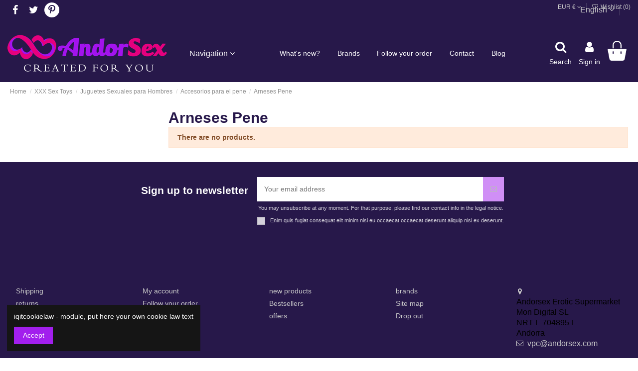

--- FILE ---
content_type: text/html; charset=utf-8
request_url: https://andorsex.com/en/447-arneses-pene
body_size: 28776
content:
<!doctype html>
<html lang="en">

<head>
    
        
  <meta charset="utf-8">


  <meta http-equiv="x-ua-compatible" content="ie=edge">



  


  
  



  <title>Arneses Pene</title>
  
    
  
  
    
  
  <meta name="description" content="Arneses Pene">
  <meta name="keywords" content="Arneses Pene">
    
      <link rel="canonical" href="https://andorsex.com/en/447-arneses-pene">
    

  
          <link rel="alternate" href="https://andorsex.com/es/447-arneses-pene" hreflang="es">
            <link rel="alternate" href="https://andorsex.com/es/447-arneses-pene" hreflang="x-default">
                <link rel="alternate" href="https://andorsex.com/ca/447-arneses-pene" hreflang="ca-es">
                <link rel="alternate" href="https://andorsex.com/fr/447-arneses-pene" hreflang="fr-fr">
                <link rel="alternate" href="https://andorsex.com/en/447-arneses-pene" hreflang="en-us">
            

  
     <script type="application/ld+json">
 {
   "@context": "https://schema.org",
   "@type": "Organization",
   "name" : "Andorsex Erotic Supermarket",
   "url" : "https://andorsex.com/en/"
       ,"logo": {
       "@type": "ImageObject",
       "url":"https://andorsex.com/img/andorsex-logo-1621359843.jpg"
     }
    }
</script>

<script type="application/ld+json">
  {
    "@context": "https://schema.org",
    "@type": "WebPage",
    "isPartOf": {
      "@type": "WebSite",
      "url":  "https://andorsex.com/en/",
      "name": "Andorsex Erotic Supermarket"
    },
    "name": "Arneses Pene",
    "url":  "https://andorsex.com/en/447-arneses-pene"
  }
</script>


  <script type="application/ld+json">
    {
      "@context": "https://schema.org",
      "@type": "BreadcrumbList",
      "itemListElement": [
                  {
            "@type": "ListItem",
            "position": 1,
            "name": "Home",
            "item": "https://andorsex.com/en/"
          },              {
            "@type": "ListItem",
            "position": 2,
            "name": "XXX Sex Toys",
            "item": "https://andorsex.com/en/179-xxx-sex-toys"
          },              {
            "@type": "ListItem",
            "position": 3,
            "name": "Juguetes Sexuales para Hombres",
            "item": "https://andorsex.com/en/442-juguetes-sexuales-para-hombres"
          },              {
            "@type": "ListItem",
            "position": 4,
            "name": "Accesorios para el pene",
            "item": "https://andorsex.com/en/443-accesorios-para-el-pene"
          },              {
            "@type": "ListItem",
            "position": 5,
            "name": "Arneses Pene",
            "item": "https://andorsex.com/en/447-arneses-pene"
          }          ]
    }
  </script>


  

  
    <script type="application/ld+json">
  {
    "@context": "https://schema.org",
    "@type": "ItemList",
    "itemListElement": [
          ]
  }
</script>


  
    
  



    <meta property="og:title" content="Arneses Pene"/>
    <meta property="og:url" content="https://andorsex.com/en/447-arneses-pene"/>
    <meta property="og:site_name" content="Andorsex Erotic Supermarket"/>
    <meta property="og:description" content="Arneses Pene">
    <meta property="og:type" content="website">


            
          <meta property="og:image" content="https://andorsex.com/img/andorsex-logo-1621359843.jpg" />
    
    





      <meta name="viewport" content="initial-scale=1,user-scalable=no,maximum-scale=1,width=device-width">
  




  <link rel="icon" type="image/vnd.microsoft.icon" href="https://andorsex.com/img/favicon.ico?1621359918">
  <link rel="shortcut icon" type="image/x-icon" href="https://andorsex.com/img/favicon.ico?1621359918">
    




    <link rel="stylesheet" href="https://andorsex.com/themes/warehouse/assets/css/theme.css" type="text/css" media="all">
  <link rel="stylesheet" href="https://andorsex.com/themes/warehouse/modules/ps_facetedsearch/views/dist/front.css" type="text/css" media="all">
  <link rel="stylesheet" href="https://andorsex.com/modules/groupinc/views/css/front.css" type="text/css" media="all">
  <link rel="stylesheet" href="https://andorsex.com/modules/revsliderprestashop/public/assets/css/rs6.css" type="text/css" media="all">
  <link rel="stylesheet" href="https://andorsex.com/modules/iqitcountdown/views/css/front.css" type="text/css" media="all">
  <link rel="stylesheet" href="https://andorsex.com/js/jquery/ui/themes/base/minified/jquery-ui.min.css" type="text/css" media="all">
  <link rel="stylesheet" href="https://andorsex.com/js/jquery/ui/themes/base/minified/jquery.ui.theme.min.css" type="text/css" media="all">
  <link rel="stylesheet" href="https://andorsex.com/js/jquery/plugins/fancybox/jquery.fancybox.css" type="text/css" media="all">
  <link rel="stylesheet" href="https://andorsex.com/modules/iqitwishlist/views/css/front.css" type="text/css" media="all">
  <link rel="stylesheet" href="https://andorsex.com/modules/iqitthemeeditor/views/css/custom_s_1.css" type="text/css" media="all">
  <link rel="stylesheet" href="https://andorsex.com/modules/iqitextendedproduct/views/css/front.css" type="text/css" media="all">
  <link rel="stylesheet" href="https://andorsex.com/modules/iqitmegamenu/views/css/front.css" type="text/css" media="all">
  <link rel="stylesheet" href="https://andorsex.com/modules/iqitcompare/views/css/front.css" type="text/css" media="all">
  <link rel="stylesheet" href="https://andorsex.com/modules/iqitcookielaw/views/css/front.css" type="text/css" media="all">
  <link rel="stylesheet" href="https://andorsex.com/modules/iqitsizecharts/views/css/front.css" type="text/css" media="all">
  <link rel="stylesheet" href="https://andorsex.com/modules/iqitreviews/views/css/front.css" type="text/css" media="all">
  <link rel="stylesheet" href="https://andorsex.com/modules/iqitelementor/views/css/frontend.min.css" type="text/css" media="all">
  <link rel="stylesheet" href="https://andorsex.com/themes/warehouse/modules/ph_simpleblog/views/css/ph_simpleblog-17.css" type="text/css" media="all">
  <link rel="stylesheet" href="https://andorsex.com/modules/ph_simpleblog/css/custom.css" type="text/css" media="all">
  <link rel="stylesheet" href="https://andorsex.com/modules/iqitsociallogin/views/css/front.css" type="text/css" media="all">
  <link rel="stylesheet" href="https://andorsex.com/modules/iqitmegamenu/views/css/iqitmegamenu_s_1.css" type="text/css" media="all">
  <link rel="stylesheet" href="https://andorsex.com/modules/iqitcookielaw/views/css/custom_s_1.css" type="text/css" media="all">
  <link rel="stylesheet" href="https://andorsex.com/themes/warehousechild/assets/css/font-awesome/css/font-awesome.css" type="text/css" media="all">
  <link rel="stylesheet" href="https://andorsex.com/themes/warehousechild/assets/css/custom.css" type="text/css" media="all">




<link rel="preload" as="font"
      href="https://andorsex.com/themes/warehouse/assets/css/font-awesome/fonts/fontawesome-webfont.woff?v=4.7.0"
      type="font/woff" crossorigin="anonymous">
<link rel="preload" as="font"
      href="https://andorsex.com/themes/warehouse/assets/css/font-awesome/fonts/fontawesome-webfont.woff2?v=4.7.0"
      type="font/woff2" crossorigin="anonymous">


<link  rel="preload stylesheet"  as="style" href="https://andorsex.com/themes/warehouse/assets/css/font-awesome/css/font-awesome-preload.css"
       type="text/css" crossorigin="anonymous">





  

  <script>
        var elementorFrontendConfig = {"isEditMode":"","stretchedSectionContainer":"","instagramToken":"","is_rtl":false,"ajax_csfr_token_url":"https:\/\/andorsex.com\/en\/module\/iqitelementor\/Actions?process=handleCsfrToken&ajax=1"};
        var iqitTheme = {"rm_sticky":"0","rm_breakpoint":0,"op_preloader":"0","cart_style":"side","cart_confirmation":"modal","h_layout":"4","f_fixed":"1","f_layout":"3","h_absolute":"0","h_sticky":"menu","hw_width":"fullwidth","mm_content":"accordion","hm_submenu_width":"default","h_search_type":"full","pl_lazyload":false,"pl_infinity":false,"pl_rollover":true,"pl_crsl_autoplay":false,"pl_slider_ld":4,"pl_slider_d":3,"pl_slider_t":2,"pl_slider_p":2,"pp_thumbs":"bottom","pp_zoom":"inner","pp_image_layout":"carousel","pp_tabs":"tabha","pl_grid_qty":false};
        var iqitcompare = {"nbProducts":0};
        var iqitcountdown_days = "d.";
        var iqitextendedproduct = {"speed":"70","hook":"modal"};
        var iqitfdc_from = 0;
        var iqitmegamenu = {"sticky":"false","containerSelector":"#wrapper > .container"};
        var iqitreviews = [];
        var iqitwishlist = {"nbProducts":0};
        var prestashop = {"cart":{"products":[],"totals":{"total":{"type":"total","label":"Total","amount":0,"value":"\u20ac0.00"},"total_including_tax":{"type":"total","label":"Total (tax incl.)","amount":0,"value":"\u20ac0.00"},"total_excluding_tax":{"type":"total","label":"Total (tax excl.)","amount":0,"value":"\u20ac0.00"}},"subtotals":{"products":{"type":"products","label":"Subtotal","amount":0,"value":"\u20ac0.00"},"discounts":null,"shipping":{"type":"shipping","label":"Shipping","amount":0,"value":""},"tax":null},"products_count":0,"summary_string":"0 items","vouchers":{"allowed":1,"added":[]},"discounts":[],"minimalPurchase":0,"minimalPurchaseRequired":""},"currency":{"id":1,"name":"Euro","iso_code":"EUR","iso_code_num":"978","sign":"\u20ac"},"customer":{"lastname":null,"firstname":null,"email":null,"birthday":null,"newsletter":null,"newsletter_date_add":null,"optin":null,"website":null,"company":null,"siret":null,"ape":null,"is_logged":false,"gender":{"type":null,"name":null},"addresses":[]},"country":{"id_zone":9,"id_currency":0,"call_prefix":34,"iso_code":"ES","active":"1","contains_states":"1","need_identification_number":"0","need_zip_code":"1","zip_code_format":"NNNNN","display_tax_label":"1","name":"Espa\u00f1a","id":6},"language":{"name":"English (English)","iso_code":"en","locale":"en-US","language_code":"en-us","active":"1","is_rtl":"0","date_format_lite":"m\/d\/Y","date_format_full":"m\/d\/Y H:i:s","id":8},"page":{"title":"","canonical":"https:\/\/andorsex.com\/en\/447-arneses-pene","meta":{"title":"Arneses Pene","description":"Arneses Pene","keywords":"Arneses Pene","robots":"index"},"page_name":"category","body_classes":{"lang-en":true,"lang-rtl":false,"country-ES":true,"currency-EUR":true,"layout-left-column":true,"page-category":true,"tax-display-enabled":true,"page-customer-account":false,"category-id-447":true,"category-Arneses Pene":true,"category-id-parent-443":true,"category-depth-level-5":true},"admin_notifications":[],"password-policy":{"feedbacks":{"0":"Very weak","1":"Weak","2":"Average","3":"Strong","4":"Very strong","Straight rows of keys are easy to guess":"Straight rows of keys are easy to guess","Short keyboard patterns are easy to guess":"Short keyboard patterns are easy to guess","Use a longer keyboard pattern with more turns":"Use a longer keyboard pattern with more turns","Repeats like \"aaa\" are easy to guess":"Repeats like \"aaa\" are easy to guess","Repeats like \"abcabcabc\" are only slightly harder to guess than \"abc\"":"Repeats like \"abcabcabc\" are only slightly harder to guess than \"abc\"","Sequences like abc or 6543 are easy to guess":"Sequences like \"abc\" or \"6543\" are easy to guess.","Recent years are easy to guess":"Recent years are easy to guess","Dates are often easy to guess":"Dates are often easy to guess","This is a top-10 common password":"This is a top-10 common password","This is a top-100 common password":"This is a top-100 common password","This is a very common password":"This is a very common password","This is similar to a commonly used password":"This is similar to a commonly used password","A word by itself is easy to guess":"A word by itself is easy to guess","Names and surnames by themselves are easy to guess":"Names and surnames by themselves are easy to guess","Common names and surnames are easy to guess":"Common names and surnames are easy to guess","Use a few words, avoid common phrases":"Use a few words, avoid common phrases","No need for symbols, digits, or uppercase letters":"No need for symbols, digits, or uppercase letters","Avoid repeated words and characters":"Avoid repeated words and characters","Avoid sequences":"Avoid sequences","Avoid recent years":"Avoid recent years","Avoid years that are associated with you":"Avoid years that are associated with you","Avoid dates and years that are associated with you":"Avoid dates and years that are associated with you","Capitalization doesn't help very much":"Capitalization doesn't help very much","All-uppercase is almost as easy to guess as all-lowercase":"All-uppercase is almost as easy to guess as all-lowercase","Reversed words aren't much harder to guess":"Reversed words aren't much harder to guess","Predictable substitutions like '@' instead of 'a' don't help very much":"Predictable substitutions like \"@\" instead of \"a\" don't help very much.","Add another word or two. Uncommon words are better.":"Add another word or two. Uncommon words are better."}}},"shop":{"name":"Andorsex Erotic Supermarket","logo":"https:\/\/andorsex.com\/img\/andorsex-logo-1621359843.jpg","stores_icon":"https:\/\/andorsex.com\/img\/logo_stores.png","favicon":"https:\/\/andorsex.com\/img\/favicon.ico"},"core_js_public_path":"\/themes\/","urls":{"base_url":"https:\/\/andorsex.com\/","current_url":"https:\/\/andorsex.com\/en\/447-arneses-pene","shop_domain_url":"https:\/\/andorsex.com","img_ps_url":"https:\/\/andorsex.com\/img\/","img_cat_url":"https:\/\/andorsex.com\/img\/c\/","img_lang_url":"https:\/\/andorsex.com\/img\/l\/","img_prod_url":"https:\/\/andorsex.com\/img\/p\/","img_manu_url":"https:\/\/andorsex.com\/img\/m\/","img_sup_url":"https:\/\/andorsex.com\/img\/su\/","img_ship_url":"https:\/\/andorsex.com\/img\/s\/","img_store_url":"https:\/\/andorsex.com\/img\/st\/","img_col_url":"https:\/\/andorsex.com\/img\/co\/","img_url":"https:\/\/andorsex.com\/themes\/warehouse\/assets\/img\/","css_url":"https:\/\/andorsex.com\/themes\/warehouse\/assets\/css\/","js_url":"https:\/\/andorsex.com\/themes\/warehouse\/assets\/js\/","pic_url":"https:\/\/andorsex.com\/upload\/","theme_assets":"https:\/\/andorsex.com\/themes\/warehouse\/assets\/","theme_dir":"https:\/\/andorsex.com\/var\/www\/vhosts\/vl53678.dns-privadas.es\/andorsex.com\/httpdocs\/themes\/warehousechild\/","child_theme_assets":"https:\/\/andorsex.com\/themes\/warehousechild\/assets\/","child_img_url":"https:\/\/andorsex.com\/themes\/warehousechild\/assets\/img\/","child_css_url":"https:\/\/andorsex.com\/themes\/warehousechild\/assets\/css\/","child_js_url":"https:\/\/andorsex.com\/themes\/warehousechild\/assets\/js\/","pages":{"address":"https:\/\/andorsex.com\/en\/address","addresses":"https:\/\/andorsex.com\/en\/addresses","authentication":"https:\/\/andorsex.com\/en\/login","manufacturer":"https:\/\/andorsex.com\/en\/marcas","cart":"https:\/\/andorsex.com\/en\/cart","category":"https:\/\/andorsex.com\/en\/index.php?controller=category","cms":"https:\/\/andorsex.com\/en\/index.php?controller=cms","contact":"https:\/\/andorsex.com\/en\/contact-us","discount":"https:\/\/andorsex.com\/en\/discount","guest_tracking":"https:\/\/andorsex.com\/en\/guest-tracking","history":"https:\/\/andorsex.com\/en\/order-history","identity":"https:\/\/andorsex.com\/en\/identity","index":"https:\/\/andorsex.com\/en\/","my_account":"https:\/\/andorsex.com\/en\/my-account","order_confirmation":"https:\/\/andorsex.com\/en\/order-confirmation","order_detail":"https:\/\/andorsex.com\/en\/index.php?controller=order-detail","order_follow":"https:\/\/andorsex.com\/en\/order-follow","order":"https:\/\/andorsex.com\/en\/order","order_return":"https:\/\/andorsex.com\/en\/index.php?controller=order-return","order_slip":"https:\/\/andorsex.com\/en\/credit-slip","pagenotfound":"https:\/\/andorsex.com\/en\/page-not-found","password":"https:\/\/andorsex.com\/en\/ha-olvidado-su-contrasena","pdf_invoice":"https:\/\/andorsex.com\/en\/index.php?controller=pdf-invoice","pdf_order_return":"https:\/\/andorsex.com\/en\/index.php?controller=pdf-order-return","pdf_order_slip":"https:\/\/andorsex.com\/en\/index.php?controller=pdf-order-slip","prices_drop":"https:\/\/andorsex.com\/en\/index.php?controller=prices-drop","product":"https:\/\/andorsex.com\/en\/index.php?controller=product","registration":"https:\/\/andorsex.com\/en\/index.php?controller=registration","search":"https:\/\/andorsex.com\/en\/search","sitemap":"https:\/\/andorsex.com\/en\/mapa-del-sitio","stores":"https:\/\/andorsex.com\/en\/stores","supplier":"https:\/\/andorsex.com\/en\/supplier","new_products":"https:\/\/andorsex.com\/en\/index.php?controller=new-products","brands":"https:\/\/andorsex.com\/en\/marcas","register":"https:\/\/andorsex.com\/en\/index.php?controller=registration","order_login":"https:\/\/andorsex.com\/en\/order?login=1"},"alternative_langs":{"es":"https:\/\/andorsex.com\/es\/447-arneses-pene","ca-es":"https:\/\/andorsex.com\/ca\/447-arneses-pene","fr-fr":"https:\/\/andorsex.com\/fr\/447-arneses-pene","en-us":"https:\/\/andorsex.com\/en\/447-arneses-pene"},"actions":{"logout":"https:\/\/andorsex.com\/en\/?mylogout="},"no_picture_image":{"bySize":{"small_default":{"url":"https:\/\/andorsex.com\/img\/p\/en-default-small_default.jpg","width":98,"height":127},"cart_default":{"url":"https:\/\/andorsex.com\/img\/p\/en-default-cart_default.jpg","width":125,"height":162},"home_default":{"url":"https:\/\/andorsex.com\/img\/p\/en-default-home_default.jpg","width":236,"height":305},"large_default":{"url":"https:\/\/andorsex.com\/img\/p\/en-default-large_default.jpg","width":381,"height":492},"medium_default":{"url":"https:\/\/andorsex.com\/img\/p\/en-default-medium_default.jpg","width":452,"height":584},"thickbox_default":{"url":"https:\/\/andorsex.com\/img\/p\/en-default-thickbox_default.jpg","width":1100,"height":1422}},"small":{"url":"https:\/\/andorsex.com\/img\/p\/en-default-small_default.jpg","width":98,"height":127},"medium":{"url":"https:\/\/andorsex.com\/img\/p\/en-default-large_default.jpg","width":381,"height":492},"large":{"url":"https:\/\/andorsex.com\/img\/p\/en-default-thickbox_default.jpg","width":1100,"height":1422},"legend":""}},"configuration":{"display_taxes_label":true,"display_prices_tax_incl":true,"is_catalog":false,"show_prices":true,"opt_in":{"partner":true},"quantity_discount":{"type":"discount","label":"Unit discount"},"voucher_enabled":1,"return_enabled":1},"field_required":[],"breadcrumb":{"links":[{"title":"Home","url":"https:\/\/andorsex.com\/en\/"},{"title":"XXX Sex Toys","url":"https:\/\/andorsex.com\/en\/179-xxx-sex-toys"},{"title":"Juguetes Sexuales para Hombres","url":"https:\/\/andorsex.com\/en\/442-juguetes-sexuales-para-hombres"},{"title":"Accesorios para el pene","url":"https:\/\/andorsex.com\/en\/443-accesorios-para-el-pene"},{"title":"Arneses Pene","url":"https:\/\/andorsex.com\/en\/447-arneses-pene"}],"count":5},"link":{"protocol_link":"https:\/\/","protocol_content":"https:\/\/"},"time":1768697174,"static_token":"7f97dddfcde2761874169d5a357c1911","token":"d671360352a7523f2c71126323c5ecfa","debug":false};
        var psemailsubscription_subscription = "https:\/\/andorsex.com\/en\/module\/ps_emailsubscription\/subscription";
      </script>



  
			<script type="text/javascript">
				(window.gaDevIds=window.gaDevIds||[]).push('d6YPbH');
				(function(i,s,o,g,r,a,m){i['GoogleAnalyticsObject']=r;i[r]=i[r]||function(){
				(i[r].q=i[r].q||[]).push(arguments)},i[r].l=1*new Date();a=s.createElement(o),
				m=s.getElementsByTagName(o)[0];a.async=1;a.src=g;m.parentNode.insertBefore(a,m)
				})(window,document,'script','//www.google-analytics.com/analytics.js','ga');
				ga('create', 'UA-7665976-1', 'auto');
				ga('require', 'ec');</script>


    
    
     <!-- Google tag (gtag.js) -->
<script async src="https://www.googletagmanager.com/gtag/js?id=G-B5QDFS4JJG"></script>
<script>
  window.dataLayer = window.dataLayer || [];
  function gtag(){dataLayer.push(arguments);}
  gtag('js', new Date());

  gtag('config', 'G-B5QDFS4JJG');
</script> </head>

<body id="category" class="lang-en country-es currency-eur layout-left-column page-category tax-display-enabled category-id-447 category-arneses-pene category-id-parent-443 category-depth-level-5 body-desktop-header-style-w-4">


    




    


<main id="main-page-content"  >
    
            

    <header id="header" class="desktop-header-style-w-4">
        
            
  <div class="header-banner">
    
  </div>




            <nav class="header-nav">
        <div class="container">
    
        <div class="row justify-content-between">
            <div class="col col-auto col-md left-nav">
                 <div class="d-inline-block"> 

<ul class="social-links _topbar" itemscope itemtype="https://schema.org/Organization" itemid="#store-organization">
    <li class="facebook"><a itemprop="sameAs" href="https://www.facebook.com/Andorsex" target="_blank" rel="noreferrer noopener"><i class="fa fa-facebook fa-fw" aria-hidden="true"></i></a></li>  <li class="twitter"><a itemprop="sameAs" href="https://twitter.com/SexshopAndorra" target="_blank" rel="noreferrer noopener"><i class="fa fa-twitter fa-fw" aria-hidden="true"></i></a></li>      <li class="pinterest"><a itemprop="sameAs" href="https://www.pinterest.es/Andorsex" target="_blank" rel="noreferrer noopener"><i class="fa fa-pinterest-p fa-fw" aria-hidden="true"></i></a></li>        </ul>

 </div>                 
            </div>
            <div class="col col-auto center-nav text-center">
                
             </div>
            <div class="col col-auto col-md right-nav text-right">
                

<div id="language_selector" class="d-inline-block">
    <div class="language-selector-wrapper d-inline-block">
        <div class="language-selector dropdown js-dropdown">
            <a class="expand-more" data-toggle="dropdown" data-iso-code="en">English <i class="fa fa-angle-down" aria-hidden="true"></i></a>
            <div class="dropdown-menu">
                <ul>
                                            <li >
                            <a href="https://andorsex.com/es/447-arneses-pene" rel="alternate" hreflang="es"
                               class="dropdown-item"><img src="https://andorsex.com/img/l/1.jpg" alt="Español" class="img-fluid lang-flag"  data-iso-code="es"/> Español</a>
                        </li>
                                            <li >
                            <a href="https://andorsex.com/ca/447-arneses-pene" rel="alternate" hreflang="ca"
                               class="dropdown-item"><img src="https://andorsex.com/img/l/2.jpg" alt="Català" class="img-fluid lang-flag"  data-iso-code="ca"/> Català</a>
                        </li>
                                            <li >
                            <a href="https://andorsex.com/fr/447-arneses-pene" rel="alternate" hreflang="fr"
                               class="dropdown-item"><img src="https://andorsex.com/img/l/6.jpg" alt="Français" class="img-fluid lang-flag"  data-iso-code="fr"/> Français</a>
                        </li>
                                            <li  class="current" >
                            <a href="https://andorsex.com/en/447-arneses-pene" rel="alternate" hreflang="en"
                               class="dropdown-item"><img src="https://andorsex.com/img/l/8.jpg" alt="English" class="img-fluid lang-flag"  data-iso-code="en"/> English</a>
                        </li>
                                    </ul>
            </div>
        </div>
    </div>
</div>
<div id="currency_selector" class="d-inline-block">
    <div class="currency-selector dropdown js-dropdown d-inline-block">
        <a class="expand-more" data-toggle="dropdown">EUR  € <i class="fa fa-angle-down" aria-hidden="true"></i></a>
        <div class="dropdown-menu">
            <ul>
                                    <li  class="current" >
                        <a title="Euro" rel="nofollow" href="https://andorsex.com/en/447-arneses-pene?SubmitCurrency=1&amp;id_currency=1"
                           class="dropdown-item">EUR  €</a>
                    </li>
                                    <li >
                        <a title="Libra esterlina" rel="nofollow" href="https://andorsex.com/en/447-arneses-pene?SubmitCurrency=1&amp;id_currency=2"
                           class="dropdown-item">GBP  £</a>
                    </li>
                            </ul>
        </div>
    </div>
</div>

<div class="d-inline-block">
    <a href="//andorsex.com/en/module/iqitwishlist/view">
        <i class="fa fa-heart-o fa-fw" aria-hidden="true"></i> Wishlist (<span
                id="iqitwishlist-nb"></span>)
    </a>
</div>

             </div>
        </div>

                        </div>
            </nav>
        



<div id="desktop-header" class="desktop-header-style-4">
    
            
<div class="header-top">
    <div id="desktop-header-container" class="container">
        <div class="row align-items-center">
                            <div class="col col-auto col-header-left">
                    <div id="desktop_logo">
                        
  <a href="https://andorsex.com/en/">
    <img class="logo img-fluid"
         src="https://andorsex.com/img/andorsex-logo-1621359843.jpg"
                  alt="Andorsex Erotic Supermarket"
         width="320"
         height="75"
    >
  </a>

                    </div>
                    
                </div>
                <div class="col col-header-center col-header-menu">
                                        <div id="iqitmegamenu-wrapper" class="iqitmegamenu-wrapper iqitmegamenu-all">
	<div class="container container-iqitmegamenu">
		<div id="iqitmegamenu-horizontal" class="iqitmegamenu  clearfix" role="navigation">

			
				<div class="cbp-vertical-on-top">
					
<nav id="cbp-hrmenu1" class="cbp-hrmenu  iqitmegamenu-all cbp-vertical ">
	<div class="cbp-vertical-title"><span class="cbp-vertical-title-text">Navigation</span> <i class="fa fa-angle-down cbp-iconbars"></i></div>
					<ul id="cbp-hrmenu1-ul">
												<li id="cbp-hrmenu-tab-8" class="cbp-hrmenu-tab cbp-hrmenu-tab-8 ">
	<a href="https://andorsex.com/en/179-xxx-sex-toys" onclick="" >																								<span>Toys</span> <i class="fa fa-angle-right cbp-submenu-aindicator"></i>														</a>
														<div class="cbp-hrsub-wrapper">
							<div class="cbp-hrsub col-12">
								<div class="cbp-hrsub-inner">

									
																																	




<div class="row menu_row menu-element  first_rows menu-element-id-1">
                

                                                




    <div class="col-4 cbp-menu-column cbp-menu-element menu-element-id-2 ">
        <div class="cbp-menu-column-inner">
                        
                
                
                    
                                                    <ul class="cbp-links cbp-category-tree">
                                                                                                            <li >
                                            <div class="cbp-category-link-w">
                                                <a href="https://andorsex.com/en/180-aquatic">aquatic</a>

                                                                                            </div>
                                        </li>
                                                                                                                                                <li class="cbp-hrsub-haslevel2">
                                            <div class="cbp-category-link-w">
                                                <a href="https://andorsex.com/en/181-penis-accessories">penis accessories</a>

                                                                                                    
    <ul class="cbp-hrsub-level2"><li ><div class="cbp-category-link-w"><a href="https://andorsex.com/en/377-anillos">Anillos</a></div></li><li ><div class="cbp-category-link-w"><a href="https://andorsex.com/en/378-fundas">Fundas</a></div></li><li ><div class="cbp-category-link-w"><a href="https://andorsex.com/en/379-arneses-pene">Arneses Pene</a></div></li><li ><div class="cbp-category-link-w"><a href="https://andorsex.com/en/380-anillos-pene">Anillos Pene</a></div></li><li ><div class="cbp-category-link-w"><a href="https://andorsex.com/en/381-extensores">Extensores</a></div></li><li ><div class="cbp-category-link-w"><a href="https://andorsex.com/en/384-extensores-penes">Extensores Penes</a></div></li></ul>

                                                                                            </div>
                                        </li>
                                                                                                                                                <li >
                                            <div class="cbp-category-link-w">
                                                <a href="https://andorsex.com/en/182-penis-enlargement">Penis Enlargement</a>

                                                                                            </div>
                                        </li>
                                                                                                                                                <li class="cbp-hrsub-haslevel2">
                                            <div class="cbp-category-link-w">
                                                <a href="https://andorsex.com/en/183-harness">Harness</a>

                                                                                                    
    <ul class="cbp-hrsub-level2"><li ><div class="cbp-category-link-w"><a href="https://andorsex.com/en/382-arneses-con-vibracion">Arneses con Vibración</a></div></li><li ><div class="cbp-category-link-w"><a href="https://andorsex.com/en/383-arneses-sin-vibracion">Arneses sin Vibración</a></div></li><li ><div class="cbp-category-link-w"><a href="https://andorsex.com/en/388-arneses-sin-correas">Arneses sin correas</a></div></li><li ><div class="cbp-category-link-w"><a href="https://andorsex.com/en/389-arneses-huecos">Arneses Huecos</a></div></li><li ><div class="cbp-category-link-w"><a href="https://andorsex.com/en/455-complementos-arneses">Complementos Arneses</a></div></li><li ><div class="cbp-category-link-w"><a href="https://andorsex.com/en/459-arneses-dobles">Arneses Dobles</a></div></li></ul>

                                                                                            </div>
                                        </li>
                                                                                                                                                <li >
                                            <div class="cbp-category-link-w">
                                                <a href="https://andorsex.com/en/184-penis-extensions">penis extensions</a>

                                                                                            </div>
                                        </li>
                                                                                                                                                <li class="cbp-hrsub-haslevel2">
                                            <div class="cbp-category-link-w">
                                                <a href="https://andorsex.com/en/185-anal">Anal</a>

                                                                                                    
    <ul class="cbp-hrsub-level2"><li ><div class="cbp-category-link-w"><a href="https://andorsex.com/en/437-plugs-anales">Plugs Anales</a></div></li><li ><div class="cbp-category-link-w"><a href="https://andorsex.com/en/454-dildos-anales">Dildos Anales</a></div></li><li ><div class="cbp-category-link-w"><a href="https://andorsex.com/en/456-ducha-anal">Ducha Anal</a></div></li><li ><div class="cbp-category-link-w"><a href="https://andorsex.com/en/457-especial-prostaticos">Especial Prostaticos</a></div></li><li ><div class="cbp-category-link-w"><a href="https://andorsex.com/en/458-vibradores-anales">Vibradores Anales</a></div></li></ul>

                                                                                            </div>
                                        </li>
                                                                                                                                                <li >
                                            <div class="cbp-category-link-w">
                                                <a href="https://andorsex.com/en/186-mouths-and-hands">Mouths and Hands</a>

                                                                                            </div>
                                        </li>
                                                                                                                                                <li class="cbp-hrsub-haslevel2">
                                            <div class="cbp-category-link-w">
                                                <a href="https://andorsex.com/en/187-fetish-bondage">Fetish / Bondage</a>

                                                                                                    
    <ul class="cbp-hrsub-level2"><li ><div class="cbp-category-link-w"><a href="https://andorsex.com/en/229-bdsm-accessories">BDSM / Accessories</a></div></li><li ><div class="cbp-category-link-w"><a href="https://andorsex.com/en/298-wives">Wives</a></div></li><li ><div class="cbp-category-link-w"><a href="https://andorsex.com/en/317-masks-masks">Masks / Masks</a></div></li><li ><div class="cbp-category-link-w"><a href="https://andorsex.com/en/318-jaws">jaws</a></div></li><li ><div class="cbp-category-link-w"><a href="https://andorsex.com/en/319-hard-sex-articles">Hard Sex Articles</a></div></li><li ><div class="cbp-category-link-w"><a href="https://andorsex.com/en/320-whips-shovels">Whips / Shovels</a></div></li><li ><div class="cbp-category-link-w"><a href="https://andorsex.com/en/321-shock-therapy">Shock Therapy</a></div></li><li ><div class="cbp-category-link-w"><a href="https://andorsex.com/en/322-pens">Pens</a></div></li><li ><div class="cbp-category-link-w"><a href="https://andorsex.com/en/329-bdsm-cock-rings-metal">BDSM / Cock Rings Metal</a></div></li><li ><div class="cbp-category-link-w"><a href="https://andorsex.com/en/330-bdsm-chastity-ring-cages">BDSM / Chastity Ring Cages</a></div></li><li ><div class="cbp-category-link-w"><a href="https://andorsex.com/en/331-bdsm-collars">BDSM / Collars</a></div></li><li ><div class="cbp-category-link-w"><a href="https://andorsex.com/en/332-bdsm-urethra-dilators">BDSM / Urethra Dilators</a></div></li></ul>

                                                                                            </div>
                                        </li>
                                                                                                                                                <li >
                                            <div class="cbp-category-link-w">
                                                <a href="https://andorsex.com/en/188-swings-furniture">Swings/Furniture</a>

                                                                                            </div>
                                        </li>
                                                                                                                                                <li >
                                            <div class="cbp-category-link-w">
                                                <a href="https://andorsex.com/en/189-remote-control">Remote control</a>

                                                                                            </div>
                                        </li>
                                                                                                                                                <li >
                                            <div class="cbp-category-link-w">
                                                <a href="https://andorsex.com/en/190-glass">Glass</a>

                                                                                            </div>
                                        </li>
                                                                                                                                                <li >
                                            <div class="cbp-category-link-w">
                                                <a href="https://andorsex.com/en/191-developers">developers</a>

                                                                                            </div>
                                        </li>
                                                                                                                                                <li class="cbp-hrsub-haslevel2">
                                            <div class="cbp-category-link-w">
                                                <a href="https://andorsex.com/en/192-dildos">dildos</a>

                                                                                                    
    <ul class="cbp-hrsub-level2"><li ><div class="cbp-category-link-w"><a href="https://andorsex.com/en/431-penes">Penes</a></div></li><li ><div class="cbp-category-link-w"><a href="https://andorsex.com/en/435-penes-de-actores">Penes de actores</a></div></li><li ><div class="cbp-category-link-w"><a href="https://andorsex.com/en/436-penes-dobles">Penes dobles</a></div></li><li ><div class="cbp-category-link-w"><a href="https://andorsex.com/en/438-penes-realisticos">Penes realisticos</a></div></li><li ><div class="cbp-category-link-w"><a href="https://andorsex.com/en/463-dildos-para-arneses">Dildos para Arneses</a></div></li><li ><div class="cbp-category-link-w"><a href="https://andorsex.com/en/464-dildos-punto-g">Dildos Punto G</a></div></li></ul>

                                                                                            </div>
                                        </li>
                                                                                                </ul>
                                            
                
            

            
            </div>    </div>
                                    




    <div class="col-4 cbp-menu-column cbp-menu-element menu-element-id-3 ">
        <div class="cbp-menu-column-inner">
                        
                
                
                    
                                                    <ul class="cbp-links cbp-category-tree">
                                                                                                            <li class="cbp-hrsub-haslevel2">
                                            <div class="cbp-category-link-w">
                                                <a href="https://andorsex.com/en/193-stimulators">stimulators</a>

                                                                                                    
    <ul class="cbp-hrsub-level2"><li ><div class="cbp-category-link-w"><a href="https://andorsex.com/en/342-for-clitoris">for clitoris</a></div></li><li ><div class="cbp-category-link-w"><a href="https://andorsex.com/en/355-suckers">Suckers</a></div></li><li ><div class="cbp-category-link-w"><a href="https://andorsex.com/en/430-balas-vibradoras">Balas vibradoras</a></div></li><li ><div class="cbp-category-link-w"><a href="https://andorsex.com/en/439-huevos-vibradores">Huevos vibradores</a></div></li><li ><div class="cbp-category-link-w"><a href="https://andorsex.com/en/473-desarrolladores-vagina">Desarrolladores Vagina</a></div></li></ul>

                                                                                            </div>
                                        </li>
                                                                                                                                                <li >
                                            <div class="cbp-category-link-w">
                                                <a href="https://andorsex.com/en/342-for-clitoris">for clitoris</a>

                                                                                            </div>
                                        </li>
                                                                                                                                                <li >
                                            <div class="cbp-category-link-w">
                                                <a href="https://andorsex.com/en/194-vibrating-eggs">vibrating eggs</a>

                                                                                            </div>
                                        </li>
                                                                                                                                                <li >
                                            <div class="cbp-category-link-w">
                                                <a href="https://andorsex.com/en/195-sex-toy-kits">sex toy kits</a>

                                                                                            </div>
                                        </li>
                                                                                                                                                <li >
                                            <div class="cbp-category-link-w">
                                                <a href="https://andorsex.com/en/196-intimate-cleansing">intimate cleansing</a>

                                                                                            </div>
                                        </li>
                                                                                                                                                <li >
                                            <div class="cbp-category-link-w">
                                                <a href="https://andorsex.com/en/197-cleaning-and-conservation">Cleaning and conservation</a>

                                                                                            </div>
                                        </li>
                                                                                                                                                <li >
                                            <div class="cbp-category-link-w">
                                                <a href="https://andorsex.com/en/198-masturbators-for-them">Masturbators for them</a>

                                                                                            </div>
                                        </li>
                                                                                                                                                <li >
                                            <div class="cbp-category-link-w">
                                                <a href="https://andorsex.com/en/199-masturbators-for-her">Masturbators for her</a>

                                                                                            </div>
                                        </li>
                                                                                                                                                <li >
                                            <div class="cbp-category-link-w">
                                                <a href="https://andorsex.com/en/200-metal">Metal</a>

                                                                                            </div>
                                        </li>
                                                                                                                                                <li >
                                            <div class="cbp-category-link-w">
                                                <a href="https://andorsex.com/en/201-dolls">dolls</a>

                                                                                            </div>
                                        </li>
                                                                                                                                                <li >
                                            <div class="cbp-category-link-w">
                                                <a href="https://andorsex.com/en/202-toys">Toys</a>

                                                                                            </div>
                                        </li>
                                                                                                                                                <li >
                                            <div class="cbp-category-link-w">
                                                <a href="https://andorsex.com/en/203-hi-tech-vibrators">HI-TECH vibrators</a>

                                                                                            </div>
                                        </li>
                                                                                                                                                <li class="cbp-hrsub-haslevel2">
                                            <div class="cbp-category-link-w">
                                                <a href="https://andorsex.com/en/204-vibrators">vibrators</a>

                                                                                                    
    <ul class="cbp-hrsub-level2"><li ><div class="cbp-category-link-w"><a href="https://andorsex.com/en/429-vibradores-con-app">Vibradores con APP</a></div></li><li ><div class="cbp-category-link-w"><a href="https://andorsex.com/en/433-vibradores-hi-tech">Vibradores HI-TECH</a></div></li><li ><div class="cbp-category-link-w"><a href="https://andorsex.com/en/434-rotadores-y-vibradores">Rotadores y vibradores</a></div></li><li ><div class="cbp-category-link-w"><a href="https://andorsex.com/en/440-vibradores-control-remoto">Vibradores control remoto</a></div></li><li ><div class="cbp-category-link-w"><a href="https://andorsex.com/en/465-mini-vibradores">Mini vibradores</a></div></li><li ><div class="cbp-category-link-w"><a href="https://andorsex.com/en/466-vibradores-punto-g">Vibradores Punto G</a></div></li><li ><div class="cbp-category-link-w"><a href="https://andorsex.com/en/467-vibradores-rabbit">Vibradores Rabbit</a></div></li><li ><div class="cbp-category-link-w"><a href="https://andorsex.com/en/468-vibradores-lay-on-clitoris">Vibradores Lay-on Clítoris</a></div></li><li ><div class="cbp-category-link-w"><a href="https://andorsex.com/en/469-vibradores-dedo">Vibradores Dedo</a></div></li><li ><div class="cbp-category-link-w"><a href="https://andorsex.com/en/470-vibradores-realisticos">Vibradores Realisticos</a></div></li><li ><div class="cbp-category-link-w"><a href="https://andorsex.com/en/472-vibradores-succionadores-ondas-presion">Vibradores Succionadores Ondas Presión</a></div></li><li ><div class="cbp-category-link-w"><a href="https://andorsex.com/en/477-vibradores-clasicos-anales-o-vaginales">Vibradores Clasicos anales o vaginales</a></div></li><li ><div class="cbp-category-link-w"><a href="https://andorsex.com/en/485-100-vibradores-resistentes-al-agua">100% Vibradores Resistentes al Agua</a></div></li><li ><div class="cbp-category-link-w"><a href="https://andorsex.com/en/512-100-sumergible">100% Sumergible</a></div></li></ul>

                                                                                            </div>
                                        </li>
                                                                                                                                                <li >
                                            <div class="cbp-category-link-w">
                                                <a href="https://andorsex.com/en/205-anal-plugs">Anal Plugs</a>

                                                                                            </div>
                                        </li>
                                                                                                                                                <li >
                                            <div class="cbp-category-link-w">
                                                <a href="https://andorsex.com/en/206-rotators-and-vibrators">Rotators and vibrators</a>

                                                                                            </div>
                                        </li>
                                                                                                </ul>
                                            
                
            

            
            </div>    </div>
                                    




    <div class="col-4 cbp-menu-column cbp-menu-element menu-element-id-4 ">
        <div class="cbp-menu-column-inner">
                        
                
                
                    
                                                    <ul class="cbp-links cbp-category-tree">
                                                                                                            <li class="cbp-hrsub-haslevel2">
                                            <div class="cbp-category-link-w">
                                                <a href="https://andorsex.com/en/207-penises">penises</a>

                                                                                                    
    <ul class="cbp-hrsub-level2"><li ><div class="cbp-category-link-w"><a href="https://andorsex.com/en/208-actors-penises">actors&#039; penises</a></div></li><li ><div class="cbp-category-link-w"><a href="https://andorsex.com/en/209-realistic-penises">realistic penises</a></div></li><li ><div class="cbp-category-link-w"><a href="https://andorsex.com/en/327-double-penises">double penises</a></div></li></ul>

                                                                                            </div>
                                        </li>
                                                                                                                                                <li >
                                            <div class="cbp-category-link-w">
                                                <a href="https://andorsex.com/en/208-actors-penises">actors&#039; penises</a>

                                                                                            </div>
                                        </li>
                                                                                                                                                <li >
                                            <div class="cbp-category-link-w">
                                                <a href="https://andorsex.com/en/209-realistic-penises">realistic penises</a>

                                                                                            </div>
                                        </li>
                                                                                                                                                <li >
                                            <div class="cbp-category-link-w">
                                                <a href="https://andorsex.com/en/327-double-penises">double penises</a>

                                                                                            </div>
                                        </li>
                                                                                                                                                <li >
                                            <div class="cbp-category-link-w">
                                                <a href="https://andorsex.com/en/210-vaginas-and-anuses">Vaginas and Anuses</a>

                                                                                            </div>
                                        </li>
                                                                                                                                                <li class="cbp-hrsub-haslevel2">
                                            <div class="cbp-category-link-w">
                                                <a href="https://andorsex.com/en/211-for-him">For him</a>

                                                                                                    
    <ul class="cbp-hrsub-level2"><li ><div class="cbp-category-link-w"><a href="https://andorsex.com/en/432-masturbadores-para-ellos">Masturbadores para ellos</a></div></li></ul>

                                                                                            </div>
                                        </li>
                                                                                                                                                <li >
                                            <div class="cbp-category-link-w">
                                                <a href="https://andorsex.com/en/212-g-point">G point</a>

                                                                                            </div>
                                        </li>
                                                                                                                                                <li >
                                            <div class="cbp-category-link-w">
                                                <a href="https://andorsex.com/en/213-batteries">batteries</a>

                                                                                            </div>
                                        </li>
                                                                                                                                                <li >
                                            <div class="cbp-category-link-w">
                                                <a href="https://andorsex.com/en/295-gay-special">Gay Special</a>

                                                                                            </div>
                                        </li>
                                                                                                                                                <li >
                                            <div class="cbp-category-link-w">
                                                <a href="https://andorsex.com/en/297-masks-and-handcuffs">masks and handcuffs</a>

                                                                                            </div>
                                        </li>
                                                                                                                                                <li >
                                            <div class="cbp-category-link-w">
                                                <a href="https://andorsex.com/en/316-vending-selection">Vending Selection</a>

                                                                                            </div>
                                        </li>
                                                                                                                                                <li >
                                            <div class="cbp-category-link-w">
                                                <a href="https://andorsex.com/en/325-cleaning-and-hygiene-items">Cleaning and hygiene items</a>

                                                                                            </div>
                                        </li>
                                                                                                                                                <li >
                                            <div class="cbp-category-link-w">
                                                <a href="https://andorsex.com/en/336-vibrating-bullets">vibrating bullets</a>

                                                                                            </div>
                                        </li>
                                                                                                                                                <li class="cbp-hrsub-haslevel2">
                                            <div class="cbp-category-link-w">
                                                <a href="https://andorsex.com/en/337-balls">Balls</a>

                                                                                                    
    <ul class="cbp-hrsub-level2"><li ><div class="cbp-category-link-w"><a href="https://andorsex.com/en/460-bolas-basicas">Bolas Basicas</a></div></li><li ><div class="cbp-category-link-w"><a href="https://andorsex.com/en/461-bolas-silicona">Bolas Silicona</a></div></li><li ><div class="cbp-category-link-w"><a href="https://andorsex.com/en/462-bolas-anales">Bolas Anales</a></div></li></ul>

                                                                                            </div>
                                        </li>
                                                                                                                                                <li >
                                            <div class="cbp-category-link-w">
                                                <a href="https://andorsex.com/en/338-massagers">massagers</a>

                                                                                            </div>
                                        </li>
                                                                                                                                                <li >
                                            <div class="cbp-category-link-w">
                                                <a href="https://andorsex.com/en/347-electro-stimulation">electro stimulation</a>

                                                                                            </div>
                                        </li>
                                                                                                </ul>
                                            
                
            

            
            </div>    </div>
                            
                </div>
																					
									
								</div>
							</div></div>
													</li>
												<li id="cbp-hrmenu-tab-11" class="cbp-hrmenu-tab cbp-hrmenu-tab-11 ">
	<a href="https://andorsex.com/en/214-lingerie" onclick="" >																								<span>Lingerie</span> <i class="fa fa-angle-right cbp-submenu-aindicator"></i>														</a>
														<div class="cbp-hrsub-wrapper">
							<div class="cbp-hrsub col-12">
								<div class="cbp-hrsub-inner">

									
																																	




<div class="row menu_row menu-element  first_rows menu-element-id-1">
                

                                                




    <div class="col-6 cbp-menu-column cbp-menu-element menu-element-id-2 ">
        <div class="cbp-menu-column-inner">
                        
                
                
                    
                                                    <ul class="cbp-links cbp-category-tree">
                                                                                                            <li >
                                            <div class="cbp-category-link-w">
                                                <a href="https://andorsex.com/en/215-multi-piece-sets">multi-piece sets</a>

                                                                                            </div>
                                        </li>
                                                                                                                                                <li >
                                            <div class="cbp-category-link-w">
                                                <a href="https://andorsex.com/en/216-fetish-leather">Fetish / Leather</a>

                                                                                            </div>
                                        </li>
                                                                                                                                                <li >
                                            <div class="cbp-category-link-w">
                                                <a href="https://andorsex.com/en/217-2-piece-sets">2 Piece Sets</a>

                                                                                            </div>
                                        </li>
                                                                                                                                                <li >
                                            <div class="cbp-category-link-w">
                                                <a href="https://andorsex.com/en/218-babydoll-babydoll">Babydoll / Babydoll</a>

                                                                                            </div>
                                        </li>
                                                                                                                                                <li >
                                            <div class="cbp-category-link-w">
                                                <a href="https://andorsex.com/en/219-catsuits-red-bodies">Catsuits / Red Bodies</a>

                                                                                            </div>
                                        </li>
                                                                                                                                                <li class="cbp-hrsub-haslevel2">
                                            <div class="cbp-category-link-w">
                                                <a href="https://andorsex.com/en/221-accessories-lingerie">Accessories Lingerie</a>

                                                                                                    
    <ul class="cbp-hrsub-level2"><li ><div class="cbp-category-link-w"><a href="https://andorsex.com/en/390-boas-y-plumas">Boas y Plumas</a></div></li><li ><div class="cbp-category-link-w"><a href="https://andorsex.com/en/542-mascaras">Máscaras</a></div></li></ul>

                                                                                            </div>
                                        </li>
                                                                                                                                                <li >
                                            <div class="cbp-category-link-w">
                                                <a href="https://andorsex.com/en/222-corsets">Corsets</a>

                                                                                            </div>
                                        </li>
                                                                                                                                                <li class="cbp-hrsub-haslevel2">
                                            <div class="cbp-category-link-w">
                                                <a href="https://andorsex.com/en/223-women-s-costumes">Women&#039;s Costumes</a>

                                                                                                    
    <ul class="cbp-hrsub-level2"><li ><div class="cbp-category-link-w"><a href="https://andorsex.com/en/770-otros-disfraces">Otros disfraces</a></div></li><li ><div class="cbp-category-link-w"><a href="https://andorsex.com/en/771-disfraz-de-mujer-policia">Disfraz de Mujer Policía</a></div></li><li ><div class="cbp-category-link-w"><a href="https://andorsex.com/en/772-disfraz-de-enfermera">Disfraz de enfermera</a></div></li><li ><div class="cbp-category-link-w"><a href="https://andorsex.com/en/773-disfraz-de-azafata">Disfraz de azafata</a></div></li><li ><div class="cbp-category-link-w"><a href="https://andorsex.com/en/782-lenceria-navidad">Lenceria Navidad</a></div></li><li ><div class="cbp-category-link-w"><a href="https://andorsex.com/en/799-disfraces-halloween">Disfraces Halloween</a></div></li><li ><div class="cbp-category-link-w"><a href="https://andorsex.com/en/800-disfraz-de-sirvienta">Disfraz de sirvienta</a></div></li></ul>

                                                                                            </div>
                                        </li>
                                                                                                                                                <li >
                                            <div class="cbp-category-link-w">
                                                <a href="https://andorsex.com/en/224-socks">Socks</a>

                                                                                            </div>
                                        </li>
                                                                                                                                                <li >
                                            <div class="cbp-category-link-w">
                                                <a href="https://andorsex.com/en/225-babydoll-with-garter-belt">babydoll with garter belt</a>

                                                                                            </div>
                                        </li>
                                                                                                                                                <li >
                                            <div class="cbp-category-link-w">
                                                <a href="https://andorsex.com/en/226-thongs-briefs">Thongs / Briefs</a>

                                                                                            </div>
                                        </li>
                                                                                                                                                <li >
                                            <div class="cbp-category-link-w">
                                                <a href="https://andorsex.com/en/227-garters">Garters</a>

                                                                                            </div>
                                        </li>
                                                                                                                                                <li >
                                            <div class="cbp-category-link-w">
                                                <a href="https://andorsex.com/en/228-teddy">Teddy</a>

                                                                                            </div>
                                        </li>
                                                                                                                                                <li >
                                            <div class="cbp-category-link-w">
                                                <a href="https://andorsex.com/en/230-dresses">Dresses</a>

                                                                                            </div>
                                        </li>
                                                                                                                                                <li >
                                            <div class="cbp-category-link-w">
                                                <a href="https://andorsex.com/en/339-shirt">shirt</a>

                                                                                            </div>
                                        </li>
                                                                                                </ul>
                                            
                
            

            
            </div>    </div>
                                    




    <div class="col-6 cbp-menu-column cbp-menu-element menu-element-id-3 ">
        <div class="cbp-menu-column-inner">
                        
                
                
                    
                                                    <ul class="cbp-links cbp-category-tree">
                                                                                                            <li >
                                            <div class="cbp-category-link-w">
                                                <a href="https://andorsex.com/en/231-bras">bras</a>

                                                                                            </div>
                                        </li>
                                                                                                                                                <li >
                                            <div class="cbp-category-link-w">
                                                <a href="https://andorsex.com/en/232-bikini">bikini</a>

                                                                                            </div>
                                        </li>
                                                                                                                                                <li >
                                            <div class="cbp-category-link-w">
                                                <a href="https://andorsex.com/en/233-summer">Summer</a>

                                                                                            </div>
                                        </li>
                                                                                                                                                <li >
                                            <div class="cbp-category-link-w">
                                                <a href="https://andorsex.com/en/307-liners">liners</a>

                                                                                            </div>
                                        </li>
                                                                                                                                                <li class="cbp-hrsub-haslevel2">
                                            <div class="cbp-category-link-w">
                                                <a href="https://andorsex.com/en/309-men-s-lingerie">Men&#039;s Lingerie</a>

                                                                                                    
    <ul class="cbp-hrsub-level2"><li ><div class="cbp-category-link-w"><a href="https://andorsex.com/en/310-boxer">Boxer</a></div></li><li ><div class="cbp-category-link-w"><a href="https://andorsex.com/en/312-tshirts">Tshirts</a></div></li><li ><div class="cbp-category-link-w"><a href="https://andorsex.com/en/313-slips-and-thongs">Slips and Thongs</a></div></li><li ><div class="cbp-category-link-w"><a href="https://andorsex.com/en/314-men-s-costumes">Men&#039;s Costumes</a></div></li><li  class="cbp-hrsub-haslevel3" ><div class="cbp-category-link-w"><a href="https://andorsex.com/en/649-ropa-interior-casual">Ropa Interior Casual</a>
    <ul class="cbp-hrsub-level2 cbp-hrsub-level3"><li ><div class="cbp-category-link-w"><a href="https://andorsex.com/en/650-boxer">Boxer</a></div></li><li ><div class="cbp-category-link-w"><a href="https://andorsex.com/en/653-camisetas">Camisetas</a></div></li><li ><div class="cbp-category-link-w"><a href="https://andorsex.com/en/656-packs">Packs</a></div></li><li ><div class="cbp-category-link-w"><a href="https://andorsex.com/en/657-slips">Slips</a></div></li><li ><div class="cbp-category-link-w"><a href="https://andorsex.com/en/658-calcetines">Calcetines</a></div></li><li ><div class="cbp-category-link-w"><a href="https://andorsex.com/en/659-basicos">Basicos</a></div></li></ul>
</div></li><li  class="cbp-hrsub-haslevel3" ><div class="cbp-category-link-w"><a href="https://andorsex.com/en/651-lenceria-masculina-sexy">Lencería masculina sexy</a>
    <ul class="cbp-hrsub-level2 cbp-hrsub-level3"><li ><div class="cbp-category-link-w"><a href="https://andorsex.com/en/652-slips-y-tangas">Slips y Tangas</a></div></li><li ><div class="cbp-category-link-w"><a href="https://andorsex.com/en/654-bikinis">Bikinis</a></div></li><li ><div class="cbp-category-link-w"><a href="https://andorsex.com/en/655-jockstraps">Jockstraps</a></div></li><li ><div class="cbp-category-link-w"><a href="https://andorsex.com/en/660-tangas">Tangas</a></div></li><li ><div class="cbp-category-link-w"><a href="https://andorsex.com/en/661-arneses-hombre">Arneses Hombre</a></div></li></ul>
</div></li><li  class="cbp-hrsub-haslevel3" ><div class="cbp-category-link-w"><a href="https://andorsex.com/en/662-ropa-interior-casual-man">Ropa Interior Casual Man</a>
    <ul class="cbp-hrsub-level2 cbp-hrsub-level3"><li ><div class="cbp-category-link-w"><a href="https://andorsex.com/en/663-packs-lenceria-masculina">Packs Lencería Masculina</a></div></li><li ><div class="cbp-category-link-w"><a href="https://andorsex.com/en/664-slips">Slips</a></div></li><li ><div class="cbp-category-link-w"><a href="https://andorsex.com/en/665-camisetas-masculinas">Camisetas Masculinas</a></div></li><li ><div class="cbp-category-link-w"><a href="https://andorsex.com/en/666-basicos">Basicos</a></div></li><li ><div class="cbp-category-link-w"><a href="https://andorsex.com/en/667-calcetines">Calcetines</a></div></li><li ><div class="cbp-category-link-w"><a href="https://andorsex.com/en/668-boxer">Boxer</a></div></li></ul>
</div></li><li ><div class="cbp-category-link-w"><a href="https://andorsex.com/en/761-jockstraps">Jockstraps</a></div></li><li ><div class="cbp-category-link-w"><a href="https://andorsex.com/en/762-arneses-hombre">Arneses Hombre</a></div></li><li ><div class="cbp-category-link-w"><a href="https://andorsex.com/en/763-bikinis">Bikinis</a></div></li><li ><div class="cbp-category-link-w"><a href="https://andorsex.com/en/764-basicos">Basicos</a></div></li><li ><div class="cbp-category-link-w"><a href="https://andorsex.com/en/765-packs-lenceria-masculina">Packs Lencería Masculina</a></div></li><li ><div class="cbp-category-link-w"><a href="https://andorsex.com/en/766-calcetines">Calcetines</a></div></li><li ><div class="cbp-category-link-w"><a href="https://andorsex.com/en/769-slips">Slips</a></div></li><li ><div class="cbp-category-link-w"><a href="https://andorsex.com/en/790-camisetas-masculinas">Camisetas Masculinas</a></div></li><li ><div class="cbp-category-link-w"><a href="https://andorsex.com/en/791-boxers">Boxers</a></div></li><li ><div class="cbp-category-link-w"><a href="https://andorsex.com/en/792-tangas">Tangas</a></div></li></ul>

                                                                                            </div>
                                        </li>
                                                                                                                                                <li >
                                            <div class="cbp-category-link-w">
                                                <a href="https://andorsex.com/en/314-men-s-costumes">Men&#039;s Costumes</a>

                                                                                            </div>
                                        </li>
                                                                                                                                                <li >
                                            <div class="cbp-category-link-w">
                                                <a href="https://andorsex.com/en/315-boas-and-feathers">Boas and Feathers</a>

                                                                                            </div>
                                        </li>
                                                                                                                                                <li >
                                            <div class="cbp-category-link-w">
                                                <a href="https://andorsex.com/en/345-bra-and-bottom">bra and bottom</a>

                                                                                            </div>
                                        </li>
                                                                                                </ul>
                                            
                
            

            
            </div>    </div>
                            
                </div>
																					
									
								</div>
							</div></div>
													</li>
												<li id="cbp-hrmenu-tab-12" class="cbp-hrmenu-tab cbp-hrmenu-tab-12 ">
	<a href="https://andorsex.com/en/187-fetish-bondage" onclick="" >																								<span>Fetish / Bondage</span> <i class="fa fa-angle-right cbp-submenu-aindicator"></i>														</a>
														<div class="cbp-hrsub-wrapper">
							<div class="cbp-hrsub col-12">
								<div class="cbp-hrsub-inner">

									
																																	




<div class="row menu_row menu-element  first_rows menu-element-id-1">
                

                                                




    <div class="col-6 cbp-menu-column cbp-menu-element menu-element-id-2 ">
        <div class="cbp-menu-column-inner">
                        
                
                
                    
                                                    <ul class="cbp-links cbp-category-tree">
                                                                                                            <li >
                                            <div class="cbp-category-link-w">
                                                <a href="https://andorsex.com/en/298-wives">Wives</a>

                                                                                            </div>
                                        </li>
                                                                                                                                                <li >
                                            <div class="cbp-category-link-w">
                                                <a href="https://andorsex.com/en/317-masks-masks">Masks / Masks</a>

                                                                                            </div>
                                        </li>
                                                                                                                                                <li >
                                            <div class="cbp-category-link-w">
                                                <a href="https://andorsex.com/en/318-jaws">jaws</a>

                                                                                            </div>
                                        </li>
                                                                                                                                                <li >
                                            <div class="cbp-category-link-w">
                                                <a href="https://andorsex.com/en/319-hard-sex-articles">Hard Sex Articles</a>

                                                                                            </div>
                                        </li>
                                                                                                                                                <li >
                                            <div class="cbp-category-link-w">
                                                <a href="https://andorsex.com/en/320-whips-shovels">Whips / Shovels</a>

                                                                                            </div>
                                        </li>
                                                                                                                                                <li >
                                            <div class="cbp-category-link-w">
                                                <a href="https://andorsex.com/en/321-shock-therapy">Shock Therapy</a>

                                                                                            </div>
                                        </li>
                                                                                                                                                <li >
                                            <div class="cbp-category-link-w">
                                                <a href="https://andorsex.com/en/322-pens">Pens</a>

                                                                                            </div>
                                        </li>
                                                                                                </ul>
                                            
                
            

            
            </div>    </div>
                                    




    <div class="col-6 cbp-menu-column cbp-menu-element menu-element-id-3 ">
        <div class="cbp-menu-column-inner">
                        
                
                
                    
                                                    <ul class="cbp-links cbp-category-tree">
                                                                                                            <li >
                                            <div class="cbp-category-link-w">
                                                <a href="https://andorsex.com/en/229-bdsm-accessories">BDSM / Accessories</a>

                                                                                            </div>
                                        </li>
                                                                                                                                                <li >
                                            <div class="cbp-category-link-w">
                                                <a href="https://andorsex.com/en/329-bdsm-cock-rings-metal">BDSM / Cock Rings Metal</a>

                                                                                            </div>
                                        </li>
                                                                                                                                                <li >
                                            <div class="cbp-category-link-w">
                                                <a href="https://andorsex.com/en/330-bdsm-chastity-ring-cages">BDSM / Chastity Ring Cages</a>

                                                                                            </div>
                                        </li>
                                                                                                                                                <li >
                                            <div class="cbp-category-link-w">
                                                <a href="https://andorsex.com/en/331-bdsm-collars">BDSM / Collars</a>

                                                                                            </div>
                                        </li>
                                                                                                                                                <li >
                                            <div class="cbp-category-link-w">
                                                <a href="https://andorsex.com/en/332-bdsm-urethra-dilators">BDSM / Urethra Dilators</a>

                                                                                            </div>
                                        </li>
                                                                                                </ul>
                                            
                
            

            
            </div>    </div>
                            
                </div>
																					
									
								</div>
							</div></div>
													</li>
												<li id="cbp-hrmenu-tab-13" class="cbp-hrmenu-tab cbp-hrmenu-tab-13 ">
	<a href="https://andorsex.com/en/245-oils-and-lubricants" onclick="" >																								<span>Oils and lubricants</span> <i class="fa fa-angle-right cbp-submenu-aindicator"></i>														</a>
														<div class="cbp-hrsub-wrapper">
							<div class="cbp-hrsub col-12">
								<div class="cbp-hrsub-inner">

									
																																	




<div class="row menu_row menu-element  first_rows menu-element-id-1">
                

                                                




    <div class="col-6 cbp-menu-column cbp-menu-element menu-element-id-2 ">
        <div class="cbp-menu-column-inner">
                        
                
                
                    
                                                    <ul class="cbp-links cbp-category-tree">
                                                                                                            <li class="cbp-hrsub-haslevel2">
                                            <div class="cbp-category-link-w">
                                                <a href="https://andorsex.com/en/246-lubricants">lubricants</a>

                                                                                                    
    <ul class="cbp-hrsub-level2"><li ><div class="cbp-category-link-w"><a href="https://andorsex.com/en/248-water-base">Water base</a></div></li><li ><div class="cbp-category-link-w"><a href="https://andorsex.com/en/251-silicone-base">silicone base</a></div></li><li ><div class="cbp-category-link-w"><a href="https://andorsex.com/en/252-flavored-lubricants">Flavored Lubricants</a></div></li><li ><div class="cbp-category-link-w"><a href="https://andorsex.com/en/253-edible-lubricants">Edible Lubricants</a></div></li><li ><div class="cbp-category-link-w"><a href="https://andorsex.com/en/254-anal-lubrication">anal lubrication</a></div></li><li ><div class="cbp-category-link-w"><a href="https://andorsex.com/en/255-lubricants-with-anal-relaxant">Lubricants with Anal Relaxant</a></div></li><li ><div class="cbp-category-link-w"><a href="https://andorsex.com/en/308-single-dose">single dose</a></div></li></ul>

                                                                                            </div>
                                        </li>
                                                                                                                                                <li >
                                            <div class="cbp-category-link-w">
                                                <a href="https://andorsex.com/en/248-water-base">Water base</a>

                                                                                            </div>
                                        </li>
                                                                                                                                                <li >
                                            <div class="cbp-category-link-w">
                                                <a href="https://andorsex.com/en/251-silicone-base">silicone base</a>

                                                                                            </div>
                                        </li>
                                                                                                                                                <li >
                                            <div class="cbp-category-link-w">
                                                <a href="https://andorsex.com/en/252-flavored-lubricants">Flavored Lubricants</a>

                                                                                            </div>
                                        </li>
                                                                                                                                                <li >
                                            <div class="cbp-category-link-w">
                                                <a href="https://andorsex.com/en/253-edible-lubricants">Edible Lubricants</a>

                                                                                            </div>
                                        </li>
                                                                                                                                                <li >
                                            <div class="cbp-category-link-w">
                                                <a href="https://andorsex.com/en/254-anal-lubrication">anal lubrication</a>

                                                                                            </div>
                                        </li>
                                                                                                                                                <li >
                                            <div class="cbp-category-link-w">
                                                <a href="https://andorsex.com/en/255-lubricants-with-anal-relaxant">Lubricants with Anal Relaxant</a>

                                                                                            </div>
                                        </li>
                                                                                                                                                <li >
                                            <div class="cbp-category-link-w">
                                                <a href="https://andorsex.com/en/308-single-dose">single dose</a>

                                                                                            </div>
                                        </li>
                                                                                                                                                <li class="cbp-hrsub-haslevel2">
                                            <div class="cbp-category-link-w">
                                                <a href="https://andorsex.com/en/247-female-orgasm">female orgasm</a>

                                                                                                    
    <ul class="cbp-hrsub-level2"><li ><div class="cbp-category-link-w"><a href="https://andorsex.com/en/266-virgin-pussy">virgin pussy</a></div></li><li ><div class="cbp-category-link-w"><a href="https://andorsex.com/en/267-female-orgasm-enhancer">Female Orgasm Enhancer</a></div></li><li ><div class="cbp-category-link-w"><a href="https://andorsex.com/en/271-for-your-g-spot">for your G-spot</a></div></li><li ><div class="cbp-category-link-w"><a href="https://andorsex.com/en/272-for-the-breasts">for the breasts</a></div></li></ul>

                                                                                            </div>
                                        </li>
                                                                                                                                                <li >
                                            <div class="cbp-category-link-w">
                                                <a href="https://andorsex.com/en/266-virgin-pussy">virgin pussy</a>

                                                                                            </div>
                                        </li>
                                                                                                                                                <li >
                                            <div class="cbp-category-link-w">
                                                <a href="https://andorsex.com/en/267-female-orgasm-enhancer">Female Orgasm Enhancer</a>

                                                                                            </div>
                                        </li>
                                                                                                                                                <li >
                                            <div class="cbp-category-link-w">
                                                <a href="https://andorsex.com/en/271-for-your-g-spot">for your G-spot</a>

                                                                                            </div>
                                        </li>
                                                                                                                                                <li >
                                            <div class="cbp-category-link-w">
                                                <a href="https://andorsex.com/en/272-for-the-breasts">for the breasts</a>

                                                                                            </div>
                                        </li>
                                                                                                                                                <li class="cbp-hrsub-haslevel2">
                                            <div class="cbp-category-link-w">
                                                <a href="https://andorsex.com/en/249-massage-oils-and-creams">Massage oils and creams</a>

                                                                                                    
    <ul class="cbp-hrsub-level2"><li ><div class="cbp-category-link-w"><a href="https://andorsex.com/en/256-essential-oils">Essential oils</a></div></li><li ><div class="cbp-category-link-w"><a href="https://andorsex.com/en/257-100-edible">100% edible</a></div></li><li ><div class="cbp-category-link-w"><a href="https://andorsex.com/en/258-with-heat-effect">with heat effect</a></div></li><li ><div class="cbp-category-link-w"><a href="https://andorsex.com/en/259-massage-kits">massage kits</a></div></li><li ><div class="cbp-category-link-w"><a href="https://andorsex.com/en/260-erotic-climate">erotic climate</a></div></li><li ><div class="cbp-category-link-w"><a href="https://andorsex.com/en/261-for-the-bathroom">For the bathroom</a></div></li><li ><div class="cbp-category-link-w"><a href="https://andorsex.com/en/262-massage-creams">massage creams</a></div></li><li ><div class="cbp-category-link-w"><a href="https://andorsex.com/en/263-aphrodisiac-effect">aphrodisiac effect</a></div></li></ul>

                                                                                            </div>
                                        </li>
                                                                                                                                                <li >
                                            <div class="cbp-category-link-w">
                                                <a href="https://andorsex.com/en/256-essential-oils">Essential oils</a>

                                                                                            </div>
                                        </li>
                                                                                                                                                <li >
                                            <div class="cbp-category-link-w">
                                                <a href="https://andorsex.com/en/257-100-edible">100% edible</a>

                                                                                            </div>
                                        </li>
                                                                                                                                                <li >
                                            <div class="cbp-category-link-w">
                                                <a href="https://andorsex.com/en/258-with-heat-effect">with heat effect</a>

                                                                                            </div>
                                        </li>
                                                                                                                                                <li >
                                            <div class="cbp-category-link-w">
                                                <a href="https://andorsex.com/en/259-massage-kits">massage kits</a>

                                                                                            </div>
                                        </li>
                                                                                                                                                <li >
                                            <div class="cbp-category-link-w">
                                                <a href="https://andorsex.com/en/260-erotic-climate">erotic climate</a>

                                                                                            </div>
                                        </li>
                                                                                                                                                <li >
                                            <div class="cbp-category-link-w">
                                                <a href="https://andorsex.com/en/261-for-the-bathroom">For the bathroom</a>

                                                                                            </div>
                                        </li>
                                                                                                                                                <li >
                                            <div class="cbp-category-link-w">
                                                <a href="https://andorsex.com/en/262-massage-creams">massage creams</a>

                                                                                            </div>
                                        </li>
                                                                                                                                                <li >
                                            <div class="cbp-category-link-w">
                                                <a href="https://andorsex.com/en/263-aphrodisiac-effect">aphrodisiac effect</a>

                                                                                            </div>
                                        </li>
                                                                                                </ul>
                                            
                
            

            
            </div>    </div>
                                    




    <div class="col-6 cbp-menu-column cbp-menu-element menu-element-id-3 ">
        <div class="cbp-menu-column-inner">
                        
                
                
                    
                                                    <ul class="cbp-links cbp-category-tree">
                                                                                                            <li >
                                            <div class="cbp-category-link-w">
                                                <a href="https://andorsex.com/en/264-incense-candles-massage">Incense, candles, massage...</a>

                                                                                            </div>
                                        </li>
                                                                                                                                                <li class="cbp-hrsub-haslevel2">
                                            <div class="cbp-category-link-w">
                                                <a href="https://andorsex.com/en/268-increases-potency-in-men">Increases potency in men</a>

                                                                                                    
    <ul class="cbp-hrsub-level2"><li ><div class="cbp-category-link-w"><a href="https://andorsex.com/en/270-invigorating">invigorating</a></div></li><li ><div class="cbp-category-link-w"><a href="https://andorsex.com/en/273-increase-semen">increase semen</a></div></li><li ><div class="cbp-category-link-w"><a href="https://andorsex.com/en/274-enhancer-capsules">Enhancer capsules</a></div></li></ul>

                                                                                            </div>
                                        </li>
                                                                                                                                                <li >
                                            <div class="cbp-category-link-w">
                                                <a href="https://andorsex.com/en/270-invigorating">invigorating</a>

                                                                                            </div>
                                        </li>
                                                                                                                                                <li >
                                            <div class="cbp-category-link-w">
                                                <a href="https://andorsex.com/en/273-increase-semen">increase semen</a>

                                                                                            </div>
                                        </li>
                                                                                                                                                <li >
                                            <div class="cbp-category-link-w">
                                                <a href="https://andorsex.com/en/274-enhancer-capsules">Enhancer capsules</a>

                                                                                            </div>
                                        </li>
                                                                                                </ul>
                                            
                
            

            
            </div>    </div>
                            
                </div>
																					
									
								</div>
							</div></div>
													</li>
												<li id="cbp-hrmenu-tab-15" class="cbp-hrmenu-tab cbp-hrmenu-tab-15 ">
	<a href="https://andorsex.com/en/275-condoms" onclick="" >																								<span>Condoms</span> <i class="fa fa-angle-right cbp-submenu-aindicator"></i>														</a>
														<div class="cbp-hrsub-wrapper">
							<div class="cbp-hrsub col-4">
								<div class="cbp-hrsub-inner">

									
																																	




<div class="row menu_row menu-element  first_rows menu-element-id-1">
                

                                                




    <div class="col-12 cbp-menu-column cbp-menu-element menu-element-id-2 ">
        <div class="cbp-menu-column-inner">
                        
                
                
                    
                                                    <ul class="cbp-links cbp-category-tree">
                                                                                                            <li >
                                            <div class="cbp-category-link-w">
                                                <a href="https://andorsex.com/en/276-condoms-without-latex">Condoms without latex</a>

                                                                                            </div>
                                        </li>
                                                                                                                                                <li >
                                            <div class="cbp-category-link-w">
                                                <a href="https://andorsex.com/en/277-retardant-condoms">retardant condoms</a>

                                                                                            </div>
                                        </li>
                                                                                                                                                <li >
                                            <div class="cbp-category-link-w">
                                                <a href="https://andorsex.com/en/278-bulk-condoms">bulk condoms</a>

                                                                                            </div>
                                        </li>
                                                                                                                                                <li >
                                            <div class="cbp-category-link-w">
                                                <a href="https://andorsex.com/en/279-special-condoms">special condoms</a>

                                                                                            </div>
                                        </li>
                                                                                                                                                <li >
                                            <div class="cbp-category-link-w">
                                                <a href="https://andorsex.com/en/280-female-condoms">female condoms</a>

                                                                                            </div>
                                        </li>
                                                                                                                                                <li >
                                            <div class="cbp-category-link-w">
                                                <a href="https://andorsex.com/en/281-condoms-flavors">Condoms Flavors</a>

                                                                                            </div>
                                        </li>
                                                                                                                                                <li >
                                            <div class="cbp-category-link-w">
                                                <a href="https://andorsex.com/en/282-condoms-size-xxl">Condoms Size XXL</a>

                                                                                            </div>
                                        </li>
                                                                                                                                                <li >
                                            <div class="cbp-category-link-w">
                                                <a href="https://andorsex.com/en/299-natural-preservatives">Natural Preservatives</a>

                                                                                            </div>
                                        </li>
                                                                                                                                                <li >
                                            <div class="cbp-category-link-w">
                                                <a href="https://andorsex.com/en/300-gay-condoms">gay condoms</a>

                                                                                            </div>
                                        </li>
                                                                                                                                                <li >
                                            <div class="cbp-category-link-w">
                                                <a href="https://andorsex.com/en/328-condoms-special-oral-sex">Condoms special Oral Sex</a>

                                                                                            </div>
                                        </li>
                                                                                                </ul>
                                            
                
            

            
            </div>    </div>
                            
                </div>
																					
									
								</div>
							</div></div>
													</li>
												<li id="cbp-hrmenu-tab-16" class="cbp-hrmenu-tab cbp-hrmenu-tab-16 ">
	<a href="https://andorsex.com/en/283-games" onclick="" >																								<span>Games</span> <i class="fa fa-angle-right cbp-submenu-aindicator"></i>														</a>
														<div class="cbp-hrsub-wrapper">
							<div class="cbp-hrsub col-4">
								<div class="cbp-hrsub-inner">

									
																																	




<div class="row menu_row menu-element  first_rows menu-element-id-1">
                

                                                




    <div class="col-12 cbp-menu-column cbp-menu-element menu-element-id-2 ">
        <div class="cbp-menu-column-inner">
                        
                
                
                    
                                                    <ul class="cbp-links cbp-category-tree">
                                                                                                            <li >
                                            <div class="cbp-category-link-w">
                                                <a href="https://andorsex.com/en/284-couple-games">couple games</a>

                                                                                            </div>
                                        </li>
                                                                                                                                                <li >
                                            <div class="cbp-category-link-w">
                                                <a href="https://andorsex.com/en/285-party-games">Party games</a>

                                                                                            </div>
                                        </li>
                                                                                                                                                <li >
                                            <div class="cbp-category-link-w">
                                                <a href="https://andorsex.com/en/286-dices">Dices</a>

                                                                                            </div>
                                        </li>
                                                                                                                                                <li >
                                            <div class="cbp-category-link-w">
                                                <a href="https://andorsex.com/en/287-table-games">Table games</a>

                                                                                            </div>
                                        </li>
                                                                                                                                                <li >
                                            <div class="cbp-category-link-w">
                                                <a href="https://andorsex.com/en/348-card-games">Card games</a>

                                                                                            </div>
                                        </li>
                                                                                                                                                <li >
                                            <div class="cbp-category-link-w">
                                                <a href="https://andorsex.com/en/349-games-in-spanish">Games in Spanish</a>

                                                                                            </div>
                                        </li>
                                                                                                                                                <li >
                                            <div class="cbp-category-link-w">
                                                <a href="https://andorsex.com/en/350-games-in-english">Games in English</a>

                                                                                            </div>
                                        </li>
                                                                                                                                                <li >
                                            <div class="cbp-category-link-w">
                                                <a href="https://andorsex.com/en/351-games-in-french">Games in French</a>

                                                                                            </div>
                                        </li>
                                                                                                                                                <li >
                                            <div class="cbp-category-link-w">
                                                <a href="https://andorsex.com/en/352-games-in-portuguese">Games in Portuguese</a>

                                                                                            </div>
                                        </li>
                                                                                                                                                <li >
                                            <div class="cbp-category-link-w">
                                                <a href="https://andorsex.com/en/353-games-in-italian">Games in Italian</a>

                                                                                            </div>
                                        </li>
                                                                                                                                                <li >
                                            <div class="cbp-category-link-w">
                                                <a href="https://andorsex.com/en/354-games-in-german">Games in German</a>

                                                                                            </div>
                                        </li>
                                                                                                </ul>
                                            
                
            

            
            </div>    </div>
                            
                </div>
																					
									
								</div>
							</div></div>
													</li>
												<li id="cbp-hrmenu-tab-17" class="cbp-hrmenu-tab cbp-hrmenu-tab-17 ">
	<a href="https://andorsex.com/en/295-gay-special" onclick="" >																								<span> Gays Special</span>														</a>
													</li>
												<li id="cbp-hrmenu-tab-18" class="cbp-hrmenu-tab cbp-hrmenu-tab-18 ">
	<a href="https://andorsex.com/en/288-assorted-items" onclick="" >																								<span>Various</span> <i class="fa fa-angle-right cbp-submenu-aindicator"></i>														</a>
														<div class="cbp-hrsub-wrapper">
							<div class="cbp-hrsub col-4">
								<div class="cbp-hrsub-inner">

									
																																	




<div class="row menu_row menu-element  first_rows menu-element-id-1">
                

                                                




    <div class="col-12 cbp-menu-column cbp-menu-element menu-element-id-2 ">
        <div class="cbp-menu-column-inner">
                        
                
                
                    
                                                    <ul class="cbp-links cbp-category-tree">
                                                                                                            <li >
                                            <div class="cbp-category-link-w">
                                                <a href="https://andorsex.com/en/289-products-for-sex-in-the-shower">Products for sex in the shower</a>

                                                                                            </div>
                                        </li>
                                                                                                                                                <li >
                                            <div class="cbp-category-link-w">
                                                <a href="https://andorsex.com/en/290-vaginal-cup">vaginal cup</a>

                                                                                            </div>
                                        </li>
                                                                                                                                                <li >
                                            <div class="cbp-category-link-w">
                                                <a href="https://andorsex.com/en/291-intimate-tampons">intimate tampons</a>

                                                                                            </div>
                                        </li>
                                                                                                                                                <li class="cbp-hrsub-haslevel2">
                                            <div class="cbp-category-link-w">
                                                <a href="https://andorsex.com/en/292-funny-articles">funny articles</a>

                                                                                                    
    <ul class="cbp-hrsub-level2"><li ><div class="cbp-category-link-w"><a href="https://andorsex.com/en/301-bands">bands</a></div></li><li ><div class="cbp-category-link-w"><a href="https://andorsex.com/en/302-baby-bottles">baby bottles</a></div></li><li ><div class="cbp-category-link-w"><a href="https://andorsex.com/en/303-accessories">Accessories</a></div></li><li ><div class="cbp-category-link-w"><a href="https://andorsex.com/en/304-brooches">brooches</a></div></li><li ><div class="cbp-category-link-w"><a href="https://andorsex.com/en/306-costumes">costumes</a></div></li><li ><div class="cbp-category-link-w"><a href="https://andorsex.com/en/846-vasos-chupitos">Vasos Chupitos</a></div></li><li ><div class="cbp-category-link-w"><a href="https://andorsex.com/en/847-diademas">Diademas</a></div></li><li ><div class="cbp-category-link-w"><a href="https://andorsex.com/en/848-mecheros">Mecheros</a></div></li><li ><div class="cbp-category-link-w"><a href="https://andorsex.com/en/849-huchas-divertidas">Huchas Divertidas</a></div></li><li ><div class="cbp-category-link-w"><a href="https://andorsex.com/en/850-tarjetas-divertidas">Tarjetas Divertidas</a></div></li><li ><div class="cbp-category-link-w"><a href="https://andorsex.com/en/987-confetti">Confetti</a></div></li><li ><div class="cbp-category-link-w"><a href="https://andorsex.com/en/988-juegos-despedidas">Juegos Despedidas</a></div></li></ul>

                                                                                            </div>
                                        </li>
                                                                                                                                                <li >
                                            <div class="cbp-category-link-w">
                                                <a href="https://andorsex.com/en/301-bands">bands</a>

                                                                                            </div>
                                        </li>
                                                                                                                                                <li >
                                            <div class="cbp-category-link-w">
                                                <a href="https://andorsex.com/en/302-baby-bottles">baby bottles</a>

                                                                                            </div>
                                        </li>
                                                                                                                                                <li >
                                            <div class="cbp-category-link-w">
                                                <a href="https://andorsex.com/en/303-accessories">Accessories</a>

                                                                                            </div>
                                        </li>
                                                                                                                                                <li >
                                            <div class="cbp-category-link-w">
                                                <a href="https://andorsex.com/en/304-brooches">brooches</a>

                                                                                            </div>
                                        </li>
                                                                                                                                                <li >
                                            <div class="cbp-category-link-w">
                                                <a href="https://andorsex.com/en/306-costumes">costumes</a>

                                                                                            </div>
                                        </li>
                                                                                                                                                <li >
                                            <div class="cbp-category-link-w">
                                                <a href="https://andorsex.com/en/293-grocery-items">Grocery Items</a>

                                                                                            </div>
                                        </li>
                                                                                                                                                <li >
                                            <div class="cbp-category-link-w">
                                                <a href="https://andorsex.com/en/296-bachelor-party">Bachelor party</a>

                                                                                            </div>
                                        </li>
                                                                                                                                                <li >
                                            <div class="cbp-category-link-w">
                                                <a href="https://andorsex.com/en/305-edible-lingerie">edible lingerie</a>

                                                                                            </div>
                                        </li>
                                                                                                                                                <li >
                                            <div class="cbp-category-link-w">
                                                <a href="https://andorsex.com/en/311-erotic-bookstore">erotic bookstore</a>

                                                                                            </div>
                                        </li>
                                                                                                                                                <li >
                                            <div class="cbp-category-link-w">
                                                <a href="https://andorsex.com/en/323-fun-treats">fun treats</a>

                                                                                            </div>
                                        </li>
                                                                                                                                                <li >
                                            <div class="cbp-category-link-w">
                                                <a href="https://andorsex.com/en/324-pubic-and-body-dye">Pubic and Body Dye</a>

                                                                                            </div>
                                        </li>
                                                                                                                                                <li >
                                            <div class="cbp-category-link-w">
                                                <a href="https://andorsex.com/en/334-dvd">DVD</a>

                                                                                            </div>
                                        </li>
                                                                                                                                                <li >
                                            <div class="cbp-category-link-w">
                                                <a href="https://andorsex.com/en/335-parapharmacy">parapharmacy</a>

                                                                                            </div>
                                        </li>
                                                                                                </ul>
                                            
                
            

            
            </div>    </div>
                            
                </div>
																					
									
								</div>
							</div></div>
													</li>
											</ul>
				</nav>

				</div>
						
			<nav id="cbp-hrmenu" class="cbp-hrmenu cbp-horizontal cbp-hrsub-narrow">
				<ul>
											<li id="cbp-hrmenu-tab-3"
							class="cbp-hrmenu-tab cbp-hrmenu-tab-3 ">
							<a href="https://andorsex.com/en/?controller=new-products" class="nav-link" 
										>
										

										<span class="cbp-tab-title">
											What's new?</span>
																			</a>
																</li>
												<li id="cbp-hrmenu-tab-4"
							class="cbp-hrmenu-tab cbp-hrmenu-tab-4 ">
							<a href="https://andorsex.com/en/marcas" class="nav-link" 
										>
										

										<span class="cbp-tab-title">
											Brands</span>
																			</a>
																</li>
												<li id="cbp-hrmenu-tab-5"
							class="cbp-hrmenu-tab cbp-hrmenu-tab-5 ">
							<a href="/en/guest-tracking" class="nav-link" 
										>
										

										<span class="cbp-tab-title">
											Follow your order</span>
																			</a>
																</li>
												<li id="cbp-hrmenu-tab-6"
							class="cbp-hrmenu-tab cbp-hrmenu-tab-6 ">
							<a href="/en/contact-us" class="nav-link" 
										>
										

										<span class="cbp-tab-title">
											Contact</span>
																			</a>
																</li>
												<li id="cbp-hrmenu-tab-7"
							class="cbp-hrmenu-tab cbp-hrmenu-tab-7 ">
							<a href="/en/module/ph_simpleblog/module-ph_simpleblog-list" class="nav-link" 
										>
										

										<span class="cbp-tab-title">
											Blog</span>
																			</a>
																</li>
											</ul>
				</nav>
			</div>
		</div>
		<div id="sticky-cart-wrapper"></div>
	</div>

		<div id="_desktop_iqitmegamenu-mobile">
		<div id="iqitmegamenu-mobile"
			class="mobile-menu js-mobile-menu  d-flex flex-column">

			<div class="mm-panel__header  mobile-menu__header-wrapper px-2 py-2">
				<div class="mobile-menu__header js-mobile-menu__header">

					<button type="button" class="mobile-menu__back-btn js-mobile-menu__back-btn btn">
						<span aria-hidden="true" class="fa fa-angle-left  align-middle mr-4"></span>
						<span class="mobile-menu__title js-mobile-menu__title paragraph-p1 align-middle"></span>
					</button>
					
				</div>
				<button type="button" class="btn btn-icon mobile-menu__close js-mobile-menu__close" aria-label="Close"
					data-toggle="dropdown">
					<span aria-hidden="true" class="fa fa-times"></span>
				</button>
			</div>

			<div class="position-relative mobile-menu__content flex-grow-1 mx-c16 my-c24 ">
				<ul
					class=" w-100  m-0 mm-panel__scroller mobile-menu__scroller px-4 py-4">
					<li class="mobile-menu__above-content"></li>
													


			
	<li class="mobile-menu__tab  d-flex flex-wrap js-mobile-menu__tab"><a  href="http://andorsex.detiendas.es/en/guest-tracking"  class="flex-fill mobile-menu__link ">Follow your order</a></li><li class="mobile-menu__tab  d-flex flex-wrap js-mobile-menu__tab"><a  href="https://andorsex.com/en/179-xxx-sex-toys"  class="flex-fill mobile-menu__link js-mobile-menu__link-accordion--has-submenu  ">XXX Sex Toys</a><span class="mobile-menu__arrow js-mobile-menu__link-accordion--has-submenu"><i class="fa fa-angle-down mobile-menu__expand-icon" aria-hidden="true"></i><i class="fa fa-angle-up mobile-menu__close-icon" aria-hidden="true"></i></span><div class="mobile-menu__tab-row-break"></div>
	<ul class="mobile-menu__submenu  mobile-menu__submenu--accordion js-mobile-menu__submenu"><li class="mobile-menu__tab  d-flex flex-wrap js-mobile-menu__tab"><a  href="https://andorsex.com/en/180-aquatic"  class="flex-fill mobile-menu__link ">aquatic</a></li><li class="mobile-menu__tab  d-flex flex-wrap js-mobile-menu__tab"><a  href="https://andorsex.com/en/181-penis-accessories"  class="flex-fill mobile-menu__link js-mobile-menu__link-accordion--has-submenu  ">penis accessories</a><span class="mobile-menu__arrow js-mobile-menu__link-accordion--has-submenu"><i class="fa fa-angle-down mobile-menu__expand-icon" aria-hidden="true"></i><i class="fa fa-angle-up mobile-menu__close-icon" aria-hidden="true"></i></span><div class="mobile-menu__tab-row-break"></div>
	<ul class="mobile-menu__submenu  mobile-menu__submenu--accordion js-mobile-menu__submenu"><li class="mobile-menu__tab  d-flex flex-wrap js-mobile-menu__tab"><a  href="https://andorsex.com/en/377-anillos"  class="flex-fill mobile-menu__link ">Anillos</a></li><li class="mobile-menu__tab  d-flex flex-wrap js-mobile-menu__tab"><a  href="https://andorsex.com/en/378-fundas"  class="flex-fill mobile-menu__link ">Fundas</a></li><li class="mobile-menu__tab  d-flex flex-wrap js-mobile-menu__tab"><a  href="https://andorsex.com/en/379-arneses-pene"  class="flex-fill mobile-menu__link ">Arneses Pene</a></li><li class="mobile-menu__tab  d-flex flex-wrap js-mobile-menu__tab"><a  href="https://andorsex.com/en/380-anillos-pene"  class="flex-fill mobile-menu__link ">Anillos Pene</a></li><li class="mobile-menu__tab  d-flex flex-wrap js-mobile-menu__tab"><a  href="https://andorsex.com/en/381-extensores"  class="flex-fill mobile-menu__link ">Extensores</a></li><li class="mobile-menu__tab  d-flex flex-wrap js-mobile-menu__tab"><a  href="https://andorsex.com/en/384-extensores-penes"  class="flex-fill mobile-menu__link ">Extensores Penes</a></li></ul>	</li><li class="mobile-menu__tab  d-flex flex-wrap js-mobile-menu__tab"><a  href="https://andorsex.com/en/182-penis-enlargement"  class="flex-fill mobile-menu__link ">Penis Enlargement</a></li><li class="mobile-menu__tab  d-flex flex-wrap js-mobile-menu__tab"><a  href="https://andorsex.com/en/183-harness"  class="flex-fill mobile-menu__link js-mobile-menu__link-accordion--has-submenu  ">Harness</a><span class="mobile-menu__arrow js-mobile-menu__link-accordion--has-submenu"><i class="fa fa-angle-down mobile-menu__expand-icon" aria-hidden="true"></i><i class="fa fa-angle-up mobile-menu__close-icon" aria-hidden="true"></i></span><div class="mobile-menu__tab-row-break"></div>
	<ul class="mobile-menu__submenu  mobile-menu__submenu--accordion js-mobile-menu__submenu"><li class="mobile-menu__tab  d-flex flex-wrap js-mobile-menu__tab"><a  href="https://andorsex.com/en/382-arneses-con-vibracion"  class="flex-fill mobile-menu__link ">Arneses con Vibración</a></li><li class="mobile-menu__tab  d-flex flex-wrap js-mobile-menu__tab"><a  href="https://andorsex.com/en/383-arneses-sin-vibracion"  class="flex-fill mobile-menu__link ">Arneses sin Vibración</a></li><li class="mobile-menu__tab  d-flex flex-wrap js-mobile-menu__tab"><a  href="https://andorsex.com/en/388-arneses-sin-correas"  class="flex-fill mobile-menu__link ">Arneses sin correas</a></li><li class="mobile-menu__tab  d-flex flex-wrap js-mobile-menu__tab"><a  href="https://andorsex.com/en/389-arneses-huecos"  class="flex-fill mobile-menu__link ">Arneses Huecos</a></li><li class="mobile-menu__tab  d-flex flex-wrap js-mobile-menu__tab"><a  href="https://andorsex.com/en/455-complementos-arneses"  class="flex-fill mobile-menu__link ">Complementos Arneses</a></li><li class="mobile-menu__tab  d-flex flex-wrap js-mobile-menu__tab"><a  href="https://andorsex.com/en/459-arneses-dobles"  class="flex-fill mobile-menu__link ">Arneses Dobles</a></li></ul>	</li><li class="mobile-menu__tab  d-flex flex-wrap js-mobile-menu__tab"><a  href="https://andorsex.com/en/184-penis-extensions"  class="flex-fill mobile-menu__link ">penis extensions</a></li><li class="mobile-menu__tab  d-flex flex-wrap js-mobile-menu__tab"><a  href="https://andorsex.com/en/185-anal"  class="flex-fill mobile-menu__link js-mobile-menu__link-accordion--has-submenu  ">Anal</a><span class="mobile-menu__arrow js-mobile-menu__link-accordion--has-submenu"><i class="fa fa-angle-down mobile-menu__expand-icon" aria-hidden="true"></i><i class="fa fa-angle-up mobile-menu__close-icon" aria-hidden="true"></i></span><div class="mobile-menu__tab-row-break"></div>
	<ul class="mobile-menu__submenu  mobile-menu__submenu--accordion js-mobile-menu__submenu"><li class="mobile-menu__tab  d-flex flex-wrap js-mobile-menu__tab"><a  href="https://andorsex.com/en/437-plugs-anales"  class="flex-fill mobile-menu__link ">Plugs Anales</a></li><li class="mobile-menu__tab  d-flex flex-wrap js-mobile-menu__tab"><a  href="https://andorsex.com/en/454-dildos-anales"  class="flex-fill mobile-menu__link ">Dildos Anales</a></li><li class="mobile-menu__tab  d-flex flex-wrap js-mobile-menu__tab"><a  href="https://andorsex.com/en/456-ducha-anal"  class="flex-fill mobile-menu__link ">Ducha Anal</a></li><li class="mobile-menu__tab  d-flex flex-wrap js-mobile-menu__tab"><a  href="https://andorsex.com/en/457-especial-prostaticos"  class="flex-fill mobile-menu__link ">Especial Prostaticos</a></li><li class="mobile-menu__tab  d-flex flex-wrap js-mobile-menu__tab"><a  href="https://andorsex.com/en/458-vibradores-anales"  class="flex-fill mobile-menu__link ">Vibradores Anales</a></li></ul>	</li><li class="mobile-menu__tab  d-flex flex-wrap js-mobile-menu__tab"><a  href="https://andorsex.com/en/186-mouths-and-hands"  class="flex-fill mobile-menu__link ">Mouths and Hands</a></li><li class="mobile-menu__tab  d-flex flex-wrap js-mobile-menu__tab"><a  href="https://andorsex.com/en/187-fetish-bondage"  class="flex-fill mobile-menu__link js-mobile-menu__link-accordion--has-submenu  ">Fetish / Bondage</a><span class="mobile-menu__arrow js-mobile-menu__link-accordion--has-submenu"><i class="fa fa-angle-down mobile-menu__expand-icon" aria-hidden="true"></i><i class="fa fa-angle-up mobile-menu__close-icon" aria-hidden="true"></i></span><div class="mobile-menu__tab-row-break"></div>
	<ul class="mobile-menu__submenu  mobile-menu__submenu--accordion js-mobile-menu__submenu"><li class="mobile-menu__tab  d-flex flex-wrap js-mobile-menu__tab"><a  href="https://andorsex.com/en/229-bdsm-accessories"  class="flex-fill mobile-menu__link ">BDSM / Accessories</a></li><li class="mobile-menu__tab  d-flex flex-wrap js-mobile-menu__tab"><a  href="https://andorsex.com/en/298-wives"  class="flex-fill mobile-menu__link ">Wives</a></li><li class="mobile-menu__tab  d-flex flex-wrap js-mobile-menu__tab"><a  href="https://andorsex.com/en/317-masks-masks"  class="flex-fill mobile-menu__link ">Masks / Masks</a></li><li class="mobile-menu__tab  d-flex flex-wrap js-mobile-menu__tab"><a  href="https://andorsex.com/en/318-jaws"  class="flex-fill mobile-menu__link ">jaws</a></li><li class="mobile-menu__tab  d-flex flex-wrap js-mobile-menu__tab"><a  href="https://andorsex.com/en/319-hard-sex-articles"  class="flex-fill mobile-menu__link ">Hard Sex Articles</a></li><li class="mobile-menu__tab  d-flex flex-wrap js-mobile-menu__tab"><a  href="https://andorsex.com/en/320-whips-shovels"  class="flex-fill mobile-menu__link ">Whips / Shovels</a></li><li class="mobile-menu__tab  d-flex flex-wrap js-mobile-menu__tab"><a  href="https://andorsex.com/en/321-shock-therapy"  class="flex-fill mobile-menu__link ">Shock Therapy</a></li><li class="mobile-menu__tab  d-flex flex-wrap js-mobile-menu__tab"><a  href="https://andorsex.com/en/322-pens"  class="flex-fill mobile-menu__link ">Pens</a></li><li class="mobile-menu__tab  d-flex flex-wrap js-mobile-menu__tab"><a  href="https://andorsex.com/en/329-bdsm-cock-rings-metal"  class="flex-fill mobile-menu__link ">BDSM / Cock Rings Metal</a></li><li class="mobile-menu__tab  d-flex flex-wrap js-mobile-menu__tab"><a  href="https://andorsex.com/en/330-bdsm-chastity-ring-cages"  class="flex-fill mobile-menu__link ">BDSM / Chastity Ring Cages</a></li><li class="mobile-menu__tab  d-flex flex-wrap js-mobile-menu__tab"><a  href="https://andorsex.com/en/331-bdsm-collars"  class="flex-fill mobile-menu__link ">BDSM / Collars</a></li><li class="mobile-menu__tab  d-flex flex-wrap js-mobile-menu__tab"><a  href="https://andorsex.com/en/332-bdsm-urethra-dilators"  class="flex-fill mobile-menu__link ">BDSM / Urethra Dilators</a></li></ul>	</li><li class="mobile-menu__tab  d-flex flex-wrap js-mobile-menu__tab"><a  href="https://andorsex.com/en/188-swings-furniture"  class="flex-fill mobile-menu__link ">Swings/Furniture</a></li><li class="mobile-menu__tab  d-flex flex-wrap js-mobile-menu__tab"><a  href="https://andorsex.com/en/189-remote-control"  class="flex-fill mobile-menu__link ">Remote control</a></li><li class="mobile-menu__tab  d-flex flex-wrap js-mobile-menu__tab"><a  href="https://andorsex.com/en/190-glass"  class="flex-fill mobile-menu__link ">Glass</a></li><li class="mobile-menu__tab  d-flex flex-wrap js-mobile-menu__tab"><a  href="https://andorsex.com/en/191-developers"  class="flex-fill mobile-menu__link ">developers</a></li><li class="mobile-menu__tab  d-flex flex-wrap js-mobile-menu__tab"><a  href="https://andorsex.com/en/192-dildos"  class="flex-fill mobile-menu__link js-mobile-menu__link-accordion--has-submenu  ">dildos</a><span class="mobile-menu__arrow js-mobile-menu__link-accordion--has-submenu"><i class="fa fa-angle-down mobile-menu__expand-icon" aria-hidden="true"></i><i class="fa fa-angle-up mobile-menu__close-icon" aria-hidden="true"></i></span><div class="mobile-menu__tab-row-break"></div>
	<ul class="mobile-menu__submenu  mobile-menu__submenu--accordion js-mobile-menu__submenu"><li class="mobile-menu__tab  d-flex flex-wrap js-mobile-menu__tab"><a  href="https://andorsex.com/en/431-penes"  class="flex-fill mobile-menu__link ">Penes</a></li><li class="mobile-menu__tab  d-flex flex-wrap js-mobile-menu__tab"><a  href="https://andorsex.com/en/435-penes-de-actores"  class="flex-fill mobile-menu__link ">Penes de actores</a></li><li class="mobile-menu__tab  d-flex flex-wrap js-mobile-menu__tab"><a  href="https://andorsex.com/en/436-penes-dobles"  class="flex-fill mobile-menu__link ">Penes dobles</a></li><li class="mobile-menu__tab  d-flex flex-wrap js-mobile-menu__tab"><a  href="https://andorsex.com/en/438-penes-realisticos"  class="flex-fill mobile-menu__link ">Penes realisticos</a></li><li class="mobile-menu__tab  d-flex flex-wrap js-mobile-menu__tab"><a  href="https://andorsex.com/en/463-dildos-para-arneses"  class="flex-fill mobile-menu__link ">Dildos para Arneses</a></li><li class="mobile-menu__tab  d-flex flex-wrap js-mobile-menu__tab"><a  href="https://andorsex.com/en/464-dildos-punto-g"  class="flex-fill mobile-menu__link ">Dildos Punto G</a></li></ul>	</li><li class="mobile-menu__tab  d-flex flex-wrap js-mobile-menu__tab"><a  href="https://andorsex.com/en/193-stimulators"  class="flex-fill mobile-menu__link js-mobile-menu__link-accordion--has-submenu  ">stimulators</a><span class="mobile-menu__arrow js-mobile-menu__link-accordion--has-submenu"><i class="fa fa-angle-down mobile-menu__expand-icon" aria-hidden="true"></i><i class="fa fa-angle-up mobile-menu__close-icon" aria-hidden="true"></i></span><div class="mobile-menu__tab-row-break"></div>
	<ul class="mobile-menu__submenu  mobile-menu__submenu--accordion js-mobile-menu__submenu"><li class="mobile-menu__tab  d-flex flex-wrap js-mobile-menu__tab"><a  href="https://andorsex.com/en/342-for-clitoris"  class="flex-fill mobile-menu__link ">for clitoris</a></li><li class="mobile-menu__tab  d-flex flex-wrap js-mobile-menu__tab"><a  href="https://andorsex.com/en/355-suckers"  class="flex-fill mobile-menu__link ">Suckers</a></li><li class="mobile-menu__tab  d-flex flex-wrap js-mobile-menu__tab"><a  href="https://andorsex.com/en/430-balas-vibradoras"  class="flex-fill mobile-menu__link ">Balas vibradoras</a></li><li class="mobile-menu__tab  d-flex flex-wrap js-mobile-menu__tab"><a  href="https://andorsex.com/en/439-huevos-vibradores"  class="flex-fill mobile-menu__link ">Huevos vibradores</a></li><li class="mobile-menu__tab  d-flex flex-wrap js-mobile-menu__tab"><a  href="https://andorsex.com/en/473-desarrolladores-vagina"  class="flex-fill mobile-menu__link ">Desarrolladores Vagina</a></li></ul>	</li><li class="mobile-menu__tab  d-flex flex-wrap js-mobile-menu__tab"><a  href="https://andorsex.com/en/194-vibrating-eggs"  class="flex-fill mobile-menu__link ">vibrating eggs</a></li><li class="mobile-menu__tab  d-flex flex-wrap js-mobile-menu__tab"><a  href="https://andorsex.com/en/195-sex-toy-kits"  class="flex-fill mobile-menu__link ">sex toy kits</a></li><li class="mobile-menu__tab  d-flex flex-wrap js-mobile-menu__tab"><a  href="https://andorsex.com/en/196-intimate-cleansing"  class="flex-fill mobile-menu__link ">intimate cleansing</a></li><li class="mobile-menu__tab  d-flex flex-wrap js-mobile-menu__tab"><a  href="https://andorsex.com/en/197-cleaning-and-conservation"  class="flex-fill mobile-menu__link ">Cleaning and conservation</a></li><li class="mobile-menu__tab  d-flex flex-wrap js-mobile-menu__tab"><a  href="https://andorsex.com/en/198-masturbators-for-them"  class="flex-fill mobile-menu__link ">Masturbators for them</a></li><li class="mobile-menu__tab  d-flex flex-wrap js-mobile-menu__tab"><a  href="https://andorsex.com/en/199-masturbators-for-her"  class="flex-fill mobile-menu__link ">Masturbators for her</a></li><li class="mobile-menu__tab  d-flex flex-wrap js-mobile-menu__tab"><a  href="https://andorsex.com/en/200-metal"  class="flex-fill mobile-menu__link ">Metal</a></li><li class="mobile-menu__tab  d-flex flex-wrap js-mobile-menu__tab"><a  href="https://andorsex.com/en/201-dolls"  class="flex-fill mobile-menu__link ">dolls</a></li><li class="mobile-menu__tab  d-flex flex-wrap js-mobile-menu__tab"><a  href="https://andorsex.com/en/202-toys"  class="flex-fill mobile-menu__link ">Toys</a></li><li class="mobile-menu__tab  d-flex flex-wrap js-mobile-menu__tab"><a  href="https://andorsex.com/en/203-hi-tech-vibrators"  class="flex-fill mobile-menu__link ">HI-TECH vibrators</a></li><li class="mobile-menu__tab  d-flex flex-wrap js-mobile-menu__tab"><a  href="https://andorsex.com/en/204-vibrators"  class="flex-fill mobile-menu__link js-mobile-menu__link-accordion--has-submenu  ">vibrators</a><span class="mobile-menu__arrow js-mobile-menu__link-accordion--has-submenu"><i class="fa fa-angle-down mobile-menu__expand-icon" aria-hidden="true"></i><i class="fa fa-angle-up mobile-menu__close-icon" aria-hidden="true"></i></span><div class="mobile-menu__tab-row-break"></div>
	<ul class="mobile-menu__submenu  mobile-menu__submenu--accordion js-mobile-menu__submenu"><li class="mobile-menu__tab  d-flex flex-wrap js-mobile-menu__tab"><a  href="https://andorsex.com/en/429-vibradores-con-app"  class="flex-fill mobile-menu__link ">Vibradores con APP</a></li><li class="mobile-menu__tab  d-flex flex-wrap js-mobile-menu__tab"><a  href="https://andorsex.com/en/433-vibradores-hi-tech"  class="flex-fill mobile-menu__link ">Vibradores HI-TECH</a></li><li class="mobile-menu__tab  d-flex flex-wrap js-mobile-menu__tab"><a  href="https://andorsex.com/en/434-rotadores-y-vibradores"  class="flex-fill mobile-menu__link ">Rotadores y vibradores</a></li><li class="mobile-menu__tab  d-flex flex-wrap js-mobile-menu__tab"><a  href="https://andorsex.com/en/440-vibradores-control-remoto"  class="flex-fill mobile-menu__link ">Vibradores control remoto</a></li><li class="mobile-menu__tab  d-flex flex-wrap js-mobile-menu__tab"><a  href="https://andorsex.com/en/465-mini-vibradores"  class="flex-fill mobile-menu__link ">Mini vibradores</a></li><li class="mobile-menu__tab  d-flex flex-wrap js-mobile-menu__tab"><a  href="https://andorsex.com/en/466-vibradores-punto-g"  class="flex-fill mobile-menu__link ">Vibradores Punto G</a></li><li class="mobile-menu__tab  d-flex flex-wrap js-mobile-menu__tab"><a  href="https://andorsex.com/en/467-vibradores-rabbit"  class="flex-fill mobile-menu__link ">Vibradores Rabbit</a></li><li class="mobile-menu__tab  d-flex flex-wrap js-mobile-menu__tab"><a  href="https://andorsex.com/en/468-vibradores-lay-on-clitoris"  class="flex-fill mobile-menu__link ">Vibradores Lay-on Clítoris</a></li><li class="mobile-menu__tab  d-flex flex-wrap js-mobile-menu__tab"><a  href="https://andorsex.com/en/469-vibradores-dedo"  class="flex-fill mobile-menu__link ">Vibradores Dedo</a></li><li class="mobile-menu__tab  d-flex flex-wrap js-mobile-menu__tab"><a  href="https://andorsex.com/en/470-vibradores-realisticos"  class="flex-fill mobile-menu__link ">Vibradores Realisticos</a></li><li class="mobile-menu__tab  d-flex flex-wrap js-mobile-menu__tab"><a  href="https://andorsex.com/en/472-vibradores-succionadores-ondas-presion"  class="flex-fill mobile-menu__link ">Vibradores Succionadores Ondas Presión</a></li><li class="mobile-menu__tab  d-flex flex-wrap js-mobile-menu__tab"><a  href="https://andorsex.com/en/477-vibradores-clasicos-anales-o-vaginales"  class="flex-fill mobile-menu__link ">Vibradores Clasicos anales o vaginales</a></li><li class="mobile-menu__tab  d-flex flex-wrap js-mobile-menu__tab"><a  href="https://andorsex.com/en/485-100-vibradores-resistentes-al-agua"  class="flex-fill mobile-menu__link ">100% Vibradores Resistentes al Agua</a></li><li class="mobile-menu__tab  d-flex flex-wrap js-mobile-menu__tab"><a  href="https://andorsex.com/en/512-100-sumergible"  class="flex-fill mobile-menu__link ">100% Sumergible</a></li></ul>	</li><li class="mobile-menu__tab  d-flex flex-wrap js-mobile-menu__tab"><a  href="https://andorsex.com/en/205-anal-plugs"  class="flex-fill mobile-menu__link ">Anal Plugs</a></li><li class="mobile-menu__tab  d-flex flex-wrap js-mobile-menu__tab"><a  href="https://andorsex.com/en/206-rotators-and-vibrators"  class="flex-fill mobile-menu__link ">Rotators and vibrators</a></li><li class="mobile-menu__tab  d-flex flex-wrap js-mobile-menu__tab"><a  href="https://andorsex.com/en/207-penises"  class="flex-fill mobile-menu__link js-mobile-menu__link-accordion--has-submenu  ">penises</a><span class="mobile-menu__arrow js-mobile-menu__link-accordion--has-submenu"><i class="fa fa-angle-down mobile-menu__expand-icon" aria-hidden="true"></i><i class="fa fa-angle-up mobile-menu__close-icon" aria-hidden="true"></i></span><div class="mobile-menu__tab-row-break"></div>
	<ul class="mobile-menu__submenu  mobile-menu__submenu--accordion js-mobile-menu__submenu"><li class="mobile-menu__tab  d-flex flex-wrap js-mobile-menu__tab"><a  href="https://andorsex.com/en/208-actors-penises"  class="flex-fill mobile-menu__link ">actors&#039; penises</a></li><li class="mobile-menu__tab  d-flex flex-wrap js-mobile-menu__tab"><a  href="https://andorsex.com/en/209-realistic-penises"  class="flex-fill mobile-menu__link ">realistic penises</a></li><li class="mobile-menu__tab  d-flex flex-wrap js-mobile-menu__tab"><a  href="https://andorsex.com/en/327-double-penises"  class="flex-fill mobile-menu__link ">double penises</a></li></ul>	</li><li class="mobile-menu__tab  d-flex flex-wrap js-mobile-menu__tab"><a  href="https://andorsex.com/en/210-vaginas-and-anuses"  class="flex-fill mobile-menu__link ">Vaginas and Anuses</a></li><li class="mobile-menu__tab  d-flex flex-wrap js-mobile-menu__tab"><a  href="https://andorsex.com/en/211-for-him"  class="flex-fill mobile-menu__link js-mobile-menu__link-accordion--has-submenu  ">For him</a><span class="mobile-menu__arrow js-mobile-menu__link-accordion--has-submenu"><i class="fa fa-angle-down mobile-menu__expand-icon" aria-hidden="true"></i><i class="fa fa-angle-up mobile-menu__close-icon" aria-hidden="true"></i></span><div class="mobile-menu__tab-row-break"></div>
	<ul class="mobile-menu__submenu  mobile-menu__submenu--accordion js-mobile-menu__submenu"><li class="mobile-menu__tab  d-flex flex-wrap js-mobile-menu__tab"><a  href="https://andorsex.com/en/432-masturbadores-para-ellos"  class="flex-fill mobile-menu__link ">Masturbadores para ellos</a></li></ul>	</li><li class="mobile-menu__tab  d-flex flex-wrap js-mobile-menu__tab"><a  href="https://andorsex.com/en/212-g-point"  class="flex-fill mobile-menu__link ">G point</a></li><li class="mobile-menu__tab  d-flex flex-wrap js-mobile-menu__tab"><a  href="https://andorsex.com/en/213-batteries"  class="flex-fill mobile-menu__link ">batteries</a></li><li class="mobile-menu__tab  d-flex flex-wrap js-mobile-menu__tab"><a  href="https://andorsex.com/en/295-gay-special"  class="flex-fill mobile-menu__link ">Gay Special</a></li><li class="mobile-menu__tab  d-flex flex-wrap js-mobile-menu__tab"><a  href="https://andorsex.com/en/297-masks-and-handcuffs"  class="flex-fill mobile-menu__link ">masks and handcuffs</a></li><li class="mobile-menu__tab  d-flex flex-wrap js-mobile-menu__tab"><a  href="https://andorsex.com/en/316-vending-selection"  class="flex-fill mobile-menu__link ">Vending Selection</a></li><li class="mobile-menu__tab  d-flex flex-wrap js-mobile-menu__tab"><a  href="https://andorsex.com/en/325-cleaning-and-hygiene-items"  class="flex-fill mobile-menu__link ">Cleaning and hygiene items</a></li><li class="mobile-menu__tab  d-flex flex-wrap js-mobile-menu__tab"><a  href="https://andorsex.com/en/336-vibrating-bullets"  class="flex-fill mobile-menu__link ">vibrating bullets</a></li><li class="mobile-menu__tab  d-flex flex-wrap js-mobile-menu__tab"><a  href="https://andorsex.com/en/337-balls"  class="flex-fill mobile-menu__link js-mobile-menu__link-accordion--has-submenu  ">Balls</a><span class="mobile-menu__arrow js-mobile-menu__link-accordion--has-submenu"><i class="fa fa-angle-down mobile-menu__expand-icon" aria-hidden="true"></i><i class="fa fa-angle-up mobile-menu__close-icon" aria-hidden="true"></i></span><div class="mobile-menu__tab-row-break"></div>
	<ul class="mobile-menu__submenu  mobile-menu__submenu--accordion js-mobile-menu__submenu"><li class="mobile-menu__tab  d-flex flex-wrap js-mobile-menu__tab"><a  href="https://andorsex.com/en/460-bolas-basicas"  class="flex-fill mobile-menu__link ">Bolas Basicas</a></li><li class="mobile-menu__tab  d-flex flex-wrap js-mobile-menu__tab"><a  href="https://andorsex.com/en/461-bolas-silicona"  class="flex-fill mobile-menu__link ">Bolas Silicona</a></li><li class="mobile-menu__tab  d-flex flex-wrap js-mobile-menu__tab"><a  href="https://andorsex.com/en/462-bolas-anales"  class="flex-fill mobile-menu__link ">Bolas Anales</a></li></ul>	</li><li class="mobile-menu__tab  d-flex flex-wrap js-mobile-menu__tab"><a  href="https://andorsex.com/en/338-massagers"  class="flex-fill mobile-menu__link ">massagers</a></li><li class="mobile-menu__tab  d-flex flex-wrap js-mobile-menu__tab"><a  href="https://andorsex.com/en/347-electro-stimulation"  class="flex-fill mobile-menu__link ">electro stimulation</a></li><li class="mobile-menu__tab  d-flex flex-wrap js-mobile-menu__tab"><a  href="https://andorsex.com/en/368-vibradores-con-app"  class="flex-fill mobile-menu__link ">Vibradores con APP</a></li><li class="mobile-menu__tab  d-flex flex-wrap js-mobile-menu__tab"><a  href="https://andorsex.com/en/370-metal-cristal"  class="flex-fill mobile-menu__link js-mobile-menu__link-accordion--has-submenu  ">Metal/Cristal</a><span class="mobile-menu__arrow js-mobile-menu__link-accordion--has-submenu"><i class="fa fa-angle-down mobile-menu__expand-icon" aria-hidden="true"></i><i class="fa fa-angle-up mobile-menu__close-icon" aria-hidden="true"></i></span><div class="mobile-menu__tab-row-break"></div>
	<ul class="mobile-menu__submenu  mobile-menu__submenu--accordion js-mobile-menu__submenu"><li class="mobile-menu__tab  d-flex flex-wrap js-mobile-menu__tab"><a  href="https://andorsex.com/en/371-cristal"  class="flex-fill mobile-menu__link ">Cristal</a></li><li class="mobile-menu__tab  d-flex flex-wrap js-mobile-menu__tab"><a  href="https://andorsex.com/en/372-metal"  class="flex-fill mobile-menu__link ">Metal</a></li></ul>	</li><li class="mobile-menu__tab  d-flex flex-wrap js-mobile-menu__tab"><a  href="https://andorsex.com/en/376-seccion-tuppersex"  class="flex-fill mobile-menu__link ">Sección Tuppersex</a></li><li class="mobile-menu__tab  d-flex flex-wrap js-mobile-menu__tab"><a  href="https://andorsex.com/en/441-sumergibles"  class="flex-fill mobile-menu__link ">Sumergibles</a></li><li class="mobile-menu__tab  d-flex flex-wrap js-mobile-menu__tab"><a  href="https://andorsex.com/en/442-juguetes-sexuales-para-hombres"  class="flex-fill mobile-menu__link js-mobile-menu__link-accordion--has-submenu  ">Juguetes Sexuales para Hombres</a><span class="mobile-menu__arrow js-mobile-menu__link-accordion--has-submenu"><i class="fa fa-angle-down mobile-menu__expand-icon" aria-hidden="true"></i><i class="fa fa-angle-up mobile-menu__close-icon" aria-hidden="true"></i></span><div class="mobile-menu__tab-row-break"></div>
	<ul class="mobile-menu__submenu  mobile-menu__submenu--accordion js-mobile-menu__submenu"><li class="mobile-menu__tab  d-flex flex-wrap js-mobile-menu__tab"><a  href="https://andorsex.com/en/443-accesorios-para-el-pene"  class="flex-fill mobile-menu__link js-mobile-menu__link-accordion--has-submenu  ">Accesorios para el pene</a><span class="mobile-menu__arrow js-mobile-menu__link-accordion--has-submenu"><i class="fa fa-angle-down mobile-menu__expand-icon" aria-hidden="true"></i><i class="fa fa-angle-up mobile-menu__close-icon" aria-hidden="true"></i></span><div class="mobile-menu__tab-row-break"></div>
	<ul class="mobile-menu__submenu  mobile-menu__submenu--accordion js-mobile-menu__submenu"><li class="mobile-menu__tab  d-flex flex-wrap js-mobile-menu__tab"><a  href="https://andorsex.com/en/444-extensores-penes"  class="flex-fill mobile-menu__link ">Extensores Penes</a></li><li class="mobile-menu__tab  d-flex flex-wrap js-mobile-menu__tab"><a  href="https://andorsex.com/en/445-extensiones-para-el-pene"  class="flex-fill mobile-menu__link ">Extensiones para el pene</a></li><li class="mobile-menu__tab  d-flex flex-wrap js-mobile-menu__tab"><a  href="https://andorsex.com/en/446-alargamiento-pene"  class="flex-fill mobile-menu__link ">Alargamiento Pene</a></li><li class="mobile-menu__tab  d-flex flex-wrap js-mobile-menu__tab"><a  href="https://andorsex.com/en/447-arneses-pene"  class="flex-fill mobile-menu__link ">Arneses Pene</a></li><li class="mobile-menu__tab  d-flex flex-wrap js-mobile-menu__tab"><a  href="https://andorsex.com/en/448-anillos-pene"  class="flex-fill mobile-menu__link ">Anillos Pene</a></li><li class="mobile-menu__tab  d-flex flex-wrap js-mobile-menu__tab"><a  href="https://andorsex.com/en/450-fundas"  class="flex-fill mobile-menu__link ">Fundas</a></li></ul>	</li><li class="mobile-menu__tab  d-flex flex-wrap js-mobile-menu__tab"><a  href="https://andorsex.com/en/471-masturbadores-para-ellos"  class="flex-fill mobile-menu__link ">Masturbadores para ellos</a></li><li class="mobile-menu__tab  d-flex flex-wrap js-mobile-menu__tab"><a  href="https://andorsex.com/en/474-bomba-alargadora-pene"  class="flex-fill mobile-menu__link ">Bomba Alargadora Pene</a></li><li class="mobile-menu__tab  d-flex flex-wrap js-mobile-menu__tab"><a  href="https://andorsex.com/en/475-vaginas-y-anos"  class="flex-fill mobile-menu__link ">Vaginas y Anos</a></li><li class="mobile-menu__tab  d-flex flex-wrap js-mobile-menu__tab"><a  href="https://andorsex.com/en/476-bocas-y-manos"  class="flex-fill mobile-menu__link ">Bocas y Manos</a></li></ul>	</li><li class="mobile-menu__tab  d-flex flex-wrap js-mobile-menu__tab"><a  href="https://andorsex.com/en/479-juguetes-para-hombres"  class="flex-fill mobile-menu__link js-mobile-menu__link-accordion--has-submenu  ">Juguetes para Hombres</a><span class="mobile-menu__arrow js-mobile-menu__link-accordion--has-submenu"><i class="fa fa-angle-down mobile-menu__expand-icon" aria-hidden="true"></i><i class="fa fa-angle-up mobile-menu__close-icon" aria-hidden="true"></i></span><div class="mobile-menu__tab-row-break"></div>
	<ul class="mobile-menu__submenu  mobile-menu__submenu--accordion js-mobile-menu__submenu"><li class="mobile-menu__tab  d-flex flex-wrap js-mobile-menu__tab"><a  href="https://andorsex.com/en/480-bomba-alargadora-pene"  class="flex-fill mobile-menu__link ">Bomba Alargadora Pene</a></li><li class="mobile-menu__tab  d-flex flex-wrap js-mobile-menu__tab"><a  href="https://andorsex.com/en/481-accesorios-para-el-pene"  class="flex-fill mobile-menu__link js-mobile-menu__link-accordion--has-submenu  ">Accesorios para el pene</a><span class="mobile-menu__arrow js-mobile-menu__link-accordion--has-submenu"><i class="fa fa-angle-down mobile-menu__expand-icon" aria-hidden="true"></i><i class="fa fa-angle-up mobile-menu__close-icon" aria-hidden="true"></i></span><div class="mobile-menu__tab-row-break"></div>
	<ul class="mobile-menu__submenu  mobile-menu__submenu--accordion js-mobile-menu__submenu"><li class="mobile-menu__tab  d-flex flex-wrap js-mobile-menu__tab"><a  href="https://andorsex.com/en/482-alargamiento-pene"  class="flex-fill mobile-menu__link ">Alargamiento Pene</a></li><li class="mobile-menu__tab  d-flex flex-wrap js-mobile-menu__tab"><a  href="https://andorsex.com/en/483-extensiones-para-el-pene"  class="flex-fill mobile-menu__link ">Extensiones para el pene</a></li><li class="mobile-menu__tab  d-flex flex-wrap js-mobile-menu__tab"><a  href="https://andorsex.com/en/497-fundas"  class="flex-fill mobile-menu__link ">Fundas</a></li><li class="mobile-menu__tab  d-flex flex-wrap js-mobile-menu__tab"><a  href="https://andorsex.com/en/499-anillos-pene"  class="flex-fill mobile-menu__link ">Anillos Pene</a></li><li class="mobile-menu__tab  d-flex flex-wrap js-mobile-menu__tab"><a  href="https://andorsex.com/en/506-arneses-pene"  class="flex-fill mobile-menu__link ">Arneses Pene</a></li><li class="mobile-menu__tab  d-flex flex-wrap js-mobile-menu__tab"><a  href="https://andorsex.com/en/507-extensores-penes"  class="flex-fill mobile-menu__link ">Extensores Penes</a></li><li class="mobile-menu__tab  d-flex flex-wrap js-mobile-menu__tab"><a  href="https://andorsex.com/en/517-extensor-mecanico-pene"  class="flex-fill mobile-menu__link ">Extensor Mecanico Pene</a></li><li class="mobile-menu__tab  d-flex flex-wrap js-mobile-menu__tab"><a  href="https://andorsex.com/en/810-accesorios-alargamiento-pene"  class="flex-fill mobile-menu__link ">Accesorios Alargamiento Pene</a></li></ul>	</li><li class="mobile-menu__tab  d-flex flex-wrap js-mobile-menu__tab"><a  href="https://andorsex.com/en/498-bocas-y-manos"  class="flex-fill mobile-menu__link ">Bocas y Manos</a></li><li class="mobile-menu__tab  d-flex flex-wrap js-mobile-menu__tab"><a  href="https://andorsex.com/en/504-masturbadores-para-ellos"  class="flex-fill mobile-menu__link ">Masturbadores para ellos</a></li><li class="mobile-menu__tab  d-flex flex-wrap js-mobile-menu__tab"><a  href="https://andorsex.com/en/505-vaginas-y-anos"  class="flex-fill mobile-menu__link ">Vaginas y Anos</a></li><li class="mobile-menu__tab  d-flex flex-wrap js-mobile-menu__tab"><a  href="https://andorsex.com/en/510-vaginas-actrices-porno"  class="flex-fill mobile-menu__link ">Vaginas Actrices Porno</a></li><li class="mobile-menu__tab  d-flex flex-wrap js-mobile-menu__tab"><a  href="https://andorsex.com/en/833-calentador-masturbadores"  class="flex-fill mobile-menu__link ">Calentador Masturbadores</a></li></ul>	</li><li class="mobile-menu__tab  d-flex flex-wrap js-mobile-menu__tab"><a  href="https://andorsex.com/en/484-munecs-hinchables"  class="flex-fill mobile-menu__link ">Muñec@s Hinchables</a></li><li class="mobile-menu__tab  d-flex flex-wrap js-mobile-menu__tab"><a  href="https://andorsex.com/en/486-munecs-silicona"  class="flex-fill mobile-menu__link ">Muñec@s Silicona</a></li><li class="mobile-menu__tab  d-flex flex-wrap js-mobile-menu__tab"><a  href="https://andorsex.com/en/487-juguetes-para-mujeres"  class="flex-fill mobile-menu__link js-mobile-menu__link-accordion--has-submenu  ">Juguetes para Mujeres</a><span class="mobile-menu__arrow js-mobile-menu__link-accordion--has-submenu"><i class="fa fa-angle-down mobile-menu__expand-icon" aria-hidden="true"></i><i class="fa fa-angle-up mobile-menu__close-icon" aria-hidden="true"></i></span><div class="mobile-menu__tab-row-break"></div>
	<ul class="mobile-menu__submenu  mobile-menu__submenu--accordion js-mobile-menu__submenu"><li class="mobile-menu__tab  d-flex flex-wrap js-mobile-menu__tab"><a  href="https://andorsex.com/en/488-masajeadores"  class="flex-fill mobile-menu__link ">Masajeadores</a></li><li class="mobile-menu__tab  d-flex flex-wrap js-mobile-menu__tab"><a  href="https://andorsex.com/en/489-punto-g"  class="flex-fill mobile-menu__link ">Punto G</a></li><li class="mobile-menu__tab  d-flex flex-wrap js-mobile-menu__tab"><a  href="https://andorsex.com/en/490-masturbadores-para-ellas"  class="flex-fill mobile-menu__link ">Masturbadores para Ellas</a></li><li class="mobile-menu__tab  d-flex flex-wrap js-mobile-menu__tab"><a  href="https://andorsex.com/en/491-estimuladores"  class="flex-fill mobile-menu__link js-mobile-menu__link-accordion--has-submenu  ">Estimuladores</a><span class="mobile-menu__arrow js-mobile-menu__link-accordion--has-submenu"><i class="fa fa-angle-down mobile-menu__expand-icon" aria-hidden="true"></i><i class="fa fa-angle-up mobile-menu__close-icon" aria-hidden="true"></i></span><div class="mobile-menu__tab-row-break"></div>
	<ul class="mobile-menu__submenu  mobile-menu__submenu--accordion js-mobile-menu__submenu"><li class="mobile-menu__tab  d-flex flex-wrap js-mobile-menu__tab"><a  href="https://andorsex.com/en/492-desarrolladores-vagina"  class="flex-fill mobile-menu__link ">Desarrolladores Vagina</a></li><li class="mobile-menu__tab  d-flex flex-wrap js-mobile-menu__tab"><a  href="https://andorsex.com/en/493-succionadores"  class="flex-fill mobile-menu__link ">Succionadores</a></li><li class="mobile-menu__tab  d-flex flex-wrap js-mobile-menu__tab"><a  href="https://andorsex.com/en/494-para-clitoris"  class="flex-fill mobile-menu__link ">Para Clítoris</a></li><li class="mobile-menu__tab  d-flex flex-wrap js-mobile-menu__tab"><a  href="https://andorsex.com/en/495-huevos-vibradores"  class="flex-fill mobile-menu__link ">Huevos vibradores</a></li><li class="mobile-menu__tab  d-flex flex-wrap js-mobile-menu__tab"><a  href="https://andorsex.com/en/496-balas-vibradoras"  class="flex-fill mobile-menu__link ">Balas vibradoras</a></li><li class="mobile-menu__tab  d-flex flex-wrap js-mobile-menu__tab"><a  href="https://andorsex.com/en/513-desarrolladores-vaginaclitoris"  class="flex-fill mobile-menu__link ">Desarrolladores Vagina&amp;Clítoris</a></li></ul>	</li><li class="mobile-menu__tab  d-flex flex-wrap js-mobile-menu__tab"><a  href="https://andorsex.com/en/511-succionadores"  class="flex-fill mobile-menu__link ">Succionadores</a></li></ul>	</li><li class="mobile-menu__tab  d-flex flex-wrap js-mobile-menu__tab"><a  href="https://andorsex.com/en/508-fabricado-con-metal"  class="flex-fill mobile-menu__link ">Fabricado con Metal</a></li><li class="mobile-menu__tab  d-flex flex-wrap js-mobile-menu__tab"><a  href="https://andorsex.com/en/509-fabricado-en-cristal"  class="flex-fill mobile-menu__link ">Fabricado en Cristal</a></li><li class="mobile-menu__tab  d-flex flex-wrap js-mobile-menu__tab"><a  href="https://andorsex.com/en/514-munecs-tamano-real"  class="flex-fill mobile-menu__link ">Muñec@s Tamaño Real</a></li><li class="mobile-menu__tab  d-flex flex-wrap js-mobile-menu__tab"><a  href="https://andorsex.com/en/811-sistemas-alargamiento-pene"  class="flex-fill mobile-menu__link ">Sistemas Alargamiento Pene</a></li><li class="mobile-menu__tab  d-flex flex-wrap js-mobile-menu__tab"><a  href="https://andorsex.com/en/834-dilatador-vaginal-anal"  class="flex-fill mobile-menu__link ">Dilatador Vaginal-Anal</a></li></ul>	</li><li class="mobile-menu__tab  d-flex flex-wrap js-mobile-menu__tab"><a  href="https://andorsex.com/en/214-lingerie"  class="flex-fill mobile-menu__link js-mobile-menu__link-accordion--has-submenu  ">Lingerie</a><span class="mobile-menu__arrow js-mobile-menu__link-accordion--has-submenu"><i class="fa fa-angle-down mobile-menu__expand-icon" aria-hidden="true"></i><i class="fa fa-angle-up mobile-menu__close-icon" aria-hidden="true"></i></span><div class="mobile-menu__tab-row-break"></div>
	<ul class="mobile-menu__submenu  mobile-menu__submenu--accordion js-mobile-menu__submenu"><li class="mobile-menu__tab  d-flex flex-wrap js-mobile-menu__tab"><a  href="https://andorsex.com/en/215-multi-piece-sets"  class="flex-fill mobile-menu__link ">multi-piece sets</a></li><li class="mobile-menu__tab  d-flex flex-wrap js-mobile-menu__tab"><a  href="https://andorsex.com/en/216-fetish-leather"  class="flex-fill mobile-menu__link ">Fetish / Leather</a></li><li class="mobile-menu__tab  d-flex flex-wrap js-mobile-menu__tab"><a  href="https://andorsex.com/en/217-2-piece-sets"  class="flex-fill mobile-menu__link ">2 Piece Sets</a></li><li class="mobile-menu__tab  d-flex flex-wrap js-mobile-menu__tab"><a  href="https://andorsex.com/en/218-babydoll-babydoll"  class="flex-fill mobile-menu__link ">Babydoll / Babydoll</a></li><li class="mobile-menu__tab  d-flex flex-wrap js-mobile-menu__tab"><a  href="https://andorsex.com/en/219-catsuits-red-bodies"  class="flex-fill mobile-menu__link ">Catsuits / Red Bodies</a></li><li class="mobile-menu__tab  d-flex flex-wrap js-mobile-menu__tab"><a  href="https://andorsex.com/en/221-accessories-lingerie"  class="flex-fill mobile-menu__link js-mobile-menu__link-accordion--has-submenu  ">Accessories Lingerie</a><span class="mobile-menu__arrow js-mobile-menu__link-accordion--has-submenu"><i class="fa fa-angle-down mobile-menu__expand-icon" aria-hidden="true"></i><i class="fa fa-angle-up mobile-menu__close-icon" aria-hidden="true"></i></span><div class="mobile-menu__tab-row-break"></div>
	<ul class="mobile-menu__submenu  mobile-menu__submenu--accordion js-mobile-menu__submenu"><li class="mobile-menu__tab  d-flex flex-wrap js-mobile-menu__tab"><a  href="https://andorsex.com/en/390-boas-y-plumas"  class="flex-fill mobile-menu__link ">Boas y Plumas</a></li><li class="mobile-menu__tab  d-flex flex-wrap js-mobile-menu__tab"><a  href="https://andorsex.com/en/542-mascaras"  class="flex-fill mobile-menu__link ">Máscaras</a></li></ul>	</li><li class="mobile-menu__tab  d-flex flex-wrap js-mobile-menu__tab"><a  href="https://andorsex.com/en/222-corsets"  class="flex-fill mobile-menu__link ">Corsets</a></li><li class="mobile-menu__tab  d-flex flex-wrap js-mobile-menu__tab"><a  href="https://andorsex.com/en/223-women-s-costumes"  class="flex-fill mobile-menu__link js-mobile-menu__link-accordion--has-submenu  ">Women&#039;s Costumes</a><span class="mobile-menu__arrow js-mobile-menu__link-accordion--has-submenu"><i class="fa fa-angle-down mobile-menu__expand-icon" aria-hidden="true"></i><i class="fa fa-angle-up mobile-menu__close-icon" aria-hidden="true"></i></span><div class="mobile-menu__tab-row-break"></div>
	<ul class="mobile-menu__submenu  mobile-menu__submenu--accordion js-mobile-menu__submenu"><li class="mobile-menu__tab  d-flex flex-wrap js-mobile-menu__tab"><a  href="https://andorsex.com/en/770-otros-disfraces"  class="flex-fill mobile-menu__link ">Otros disfraces</a></li><li class="mobile-menu__tab  d-flex flex-wrap js-mobile-menu__tab"><a  href="https://andorsex.com/en/771-disfraz-de-mujer-policia"  class="flex-fill mobile-menu__link ">Disfraz de Mujer Policía</a></li><li class="mobile-menu__tab  d-flex flex-wrap js-mobile-menu__tab"><a  href="https://andorsex.com/en/772-disfraz-de-enfermera"  class="flex-fill mobile-menu__link ">Disfraz de enfermera</a></li><li class="mobile-menu__tab  d-flex flex-wrap js-mobile-menu__tab"><a  href="https://andorsex.com/en/773-disfraz-de-azafata"  class="flex-fill mobile-menu__link ">Disfraz de azafata</a></li><li class="mobile-menu__tab  d-flex flex-wrap js-mobile-menu__tab"><a  href="https://andorsex.com/en/782-lenceria-navidad"  class="flex-fill mobile-menu__link ">Lenceria Navidad</a></li><li class="mobile-menu__tab  d-flex flex-wrap js-mobile-menu__tab"><a  href="https://andorsex.com/en/799-disfraces-halloween"  class="flex-fill mobile-menu__link ">Disfraces Halloween</a></li><li class="mobile-menu__tab  d-flex flex-wrap js-mobile-menu__tab"><a  href="https://andorsex.com/en/800-disfraz-de-sirvienta"  class="flex-fill mobile-menu__link ">Disfraz de sirvienta</a></li></ul>	</li><li class="mobile-menu__tab  d-flex flex-wrap js-mobile-menu__tab"><a  href="https://andorsex.com/en/224-socks"  class="flex-fill mobile-menu__link ">Socks</a></li><li class="mobile-menu__tab  d-flex flex-wrap js-mobile-menu__tab"><a  href="https://andorsex.com/en/225-babydoll-with-garter-belt"  class="flex-fill mobile-menu__link ">babydoll with garter belt</a></li><li class="mobile-menu__tab  d-flex flex-wrap js-mobile-menu__tab"><a  href="https://andorsex.com/en/226-thongs-briefs"  class="flex-fill mobile-menu__link ">Thongs / Briefs</a></li><li class="mobile-menu__tab  d-flex flex-wrap js-mobile-menu__tab"><a  href="https://andorsex.com/en/227-garters"  class="flex-fill mobile-menu__link ">Garters</a></li><li class="mobile-menu__tab  d-flex flex-wrap js-mobile-menu__tab"><a  href="https://andorsex.com/en/228-teddy"  class="flex-fill mobile-menu__link ">Teddy</a></li><li class="mobile-menu__tab  d-flex flex-wrap js-mobile-menu__tab"><a  href="https://andorsex.com/en/230-dresses"  class="flex-fill mobile-menu__link ">Dresses</a></li><li class="mobile-menu__tab  d-flex flex-wrap js-mobile-menu__tab"><a  href="https://andorsex.com/en/231-bras"  class="flex-fill mobile-menu__link ">bras</a></li><li class="mobile-menu__tab  d-flex flex-wrap js-mobile-menu__tab"><a  href="https://andorsex.com/en/232-bikini"  class="flex-fill mobile-menu__link ">bikini</a></li><li class="mobile-menu__tab  d-flex flex-wrap js-mobile-menu__tab"><a  href="https://andorsex.com/en/233-summer"  class="flex-fill mobile-menu__link ">Summer</a></li><li class="mobile-menu__tab  d-flex flex-wrap js-mobile-menu__tab"><a  href="https://andorsex.com/en/234-halloween-costumes"  class="flex-fill mobile-menu__link ">Halloween costumes</a></li><li class="mobile-menu__tab  d-flex flex-wrap js-mobile-menu__tab"><a  href="https://andorsex.com/en/235-large-sizes"  class="flex-fill mobile-menu__link ">Large sizes</a></li><li class="mobile-menu__tab  d-flex flex-wrap js-mobile-menu__tab"><a  href="https://andorsex.com/en/307-liners"  class="flex-fill mobile-menu__link ">liners</a></li><li class="mobile-menu__tab  d-flex flex-wrap js-mobile-menu__tab"><a  href="https://andorsex.com/en/309-men-s-lingerie"  class="flex-fill mobile-menu__link js-mobile-menu__link-accordion--has-submenu  ">Men&#039;s Lingerie</a><span class="mobile-menu__arrow js-mobile-menu__link-accordion--has-submenu"><i class="fa fa-angle-down mobile-menu__expand-icon" aria-hidden="true"></i><i class="fa fa-angle-up mobile-menu__close-icon" aria-hidden="true"></i></span><div class="mobile-menu__tab-row-break"></div>
	<ul class="mobile-menu__submenu  mobile-menu__submenu--accordion js-mobile-menu__submenu"><li class="mobile-menu__tab  d-flex flex-wrap js-mobile-menu__tab"><a  href="https://andorsex.com/en/310-boxer"  class="flex-fill mobile-menu__link ">Boxer</a></li><li class="mobile-menu__tab  d-flex flex-wrap js-mobile-menu__tab"><a  href="https://andorsex.com/en/312-tshirts"  class="flex-fill mobile-menu__link ">Tshirts</a></li><li class="mobile-menu__tab  d-flex flex-wrap js-mobile-menu__tab"><a  href="https://andorsex.com/en/313-slips-and-thongs"  class="flex-fill mobile-menu__link ">Slips and Thongs</a></li><li class="mobile-menu__tab  d-flex flex-wrap js-mobile-menu__tab"><a  href="https://andorsex.com/en/314-men-s-costumes"  class="flex-fill mobile-menu__link ">Men&#039;s Costumes</a></li><li class="mobile-menu__tab  d-flex flex-wrap js-mobile-menu__tab"><a  href="https://andorsex.com/en/649-ropa-interior-casual"  class="flex-fill mobile-menu__link js-mobile-menu__link-accordion--has-submenu  ">Ropa Interior Casual</a><span class="mobile-menu__arrow js-mobile-menu__link-accordion--has-submenu"><i class="fa fa-angle-down mobile-menu__expand-icon" aria-hidden="true"></i><i class="fa fa-angle-up mobile-menu__close-icon" aria-hidden="true"></i></span><div class="mobile-menu__tab-row-break"></div>
	<ul class="mobile-menu__submenu  mobile-menu__submenu--accordion js-mobile-menu__submenu"><li class="mobile-menu__tab  d-flex flex-wrap js-mobile-menu__tab"><a  href="https://andorsex.com/en/650-boxer"  class="flex-fill mobile-menu__link ">Boxer</a></li><li class="mobile-menu__tab  d-flex flex-wrap js-mobile-menu__tab"><a  href="https://andorsex.com/en/653-camisetas"  class="flex-fill mobile-menu__link ">Camisetas</a></li><li class="mobile-menu__tab  d-flex flex-wrap js-mobile-menu__tab"><a  href="https://andorsex.com/en/656-packs"  class="flex-fill mobile-menu__link ">Packs</a></li><li class="mobile-menu__tab  d-flex flex-wrap js-mobile-menu__tab"><a  href="https://andorsex.com/en/657-slips"  class="flex-fill mobile-menu__link ">Slips</a></li><li class="mobile-menu__tab  d-flex flex-wrap js-mobile-menu__tab"><a  href="https://andorsex.com/en/658-calcetines"  class="flex-fill mobile-menu__link ">Calcetines</a></li><li class="mobile-menu__tab  d-flex flex-wrap js-mobile-menu__tab"><a  href="https://andorsex.com/en/659-basicos"  class="flex-fill mobile-menu__link ">Basicos</a></li></ul>	</li><li class="mobile-menu__tab  d-flex flex-wrap js-mobile-menu__tab"><a  href="https://andorsex.com/en/651-lenceria-masculina-sexy"  class="flex-fill mobile-menu__link js-mobile-menu__link-accordion--has-submenu  ">Lencería masculina sexy</a><span class="mobile-menu__arrow js-mobile-menu__link-accordion--has-submenu"><i class="fa fa-angle-down mobile-menu__expand-icon" aria-hidden="true"></i><i class="fa fa-angle-up mobile-menu__close-icon" aria-hidden="true"></i></span><div class="mobile-menu__tab-row-break"></div>
	<ul class="mobile-menu__submenu  mobile-menu__submenu--accordion js-mobile-menu__submenu"><li class="mobile-menu__tab  d-flex flex-wrap js-mobile-menu__tab"><a  href="https://andorsex.com/en/652-slips-y-tangas"  class="flex-fill mobile-menu__link ">Slips y Tangas</a></li><li class="mobile-menu__tab  d-flex flex-wrap js-mobile-menu__tab"><a  href="https://andorsex.com/en/654-bikinis"  class="flex-fill mobile-menu__link ">Bikinis</a></li><li class="mobile-menu__tab  d-flex flex-wrap js-mobile-menu__tab"><a  href="https://andorsex.com/en/655-jockstraps"  class="flex-fill mobile-menu__link ">Jockstraps</a></li><li class="mobile-menu__tab  d-flex flex-wrap js-mobile-menu__tab"><a  href="https://andorsex.com/en/660-tangas"  class="flex-fill mobile-menu__link ">Tangas</a></li><li class="mobile-menu__tab  d-flex flex-wrap js-mobile-menu__tab"><a  href="https://andorsex.com/en/661-arneses-hombre"  class="flex-fill mobile-menu__link ">Arneses Hombre</a></li></ul>	</li><li class="mobile-menu__tab  d-flex flex-wrap js-mobile-menu__tab"><a  href="https://andorsex.com/en/662-ropa-interior-casual-man"  class="flex-fill mobile-menu__link js-mobile-menu__link-accordion--has-submenu  ">Ropa Interior Casual Man</a><span class="mobile-menu__arrow js-mobile-menu__link-accordion--has-submenu"><i class="fa fa-angle-down mobile-menu__expand-icon" aria-hidden="true"></i><i class="fa fa-angle-up mobile-menu__close-icon" aria-hidden="true"></i></span><div class="mobile-menu__tab-row-break"></div>
	<ul class="mobile-menu__submenu  mobile-menu__submenu--accordion js-mobile-menu__submenu"><li class="mobile-menu__tab  d-flex flex-wrap js-mobile-menu__tab"><a  href="https://andorsex.com/en/663-packs-lenceria-masculina"  class="flex-fill mobile-menu__link ">Packs Lencería Masculina</a></li><li class="mobile-menu__tab  d-flex flex-wrap js-mobile-menu__tab"><a  href="https://andorsex.com/en/664-slips"  class="flex-fill mobile-menu__link ">Slips</a></li><li class="mobile-menu__tab  d-flex flex-wrap js-mobile-menu__tab"><a  href="https://andorsex.com/en/665-camisetas-masculinas"  class="flex-fill mobile-menu__link ">Camisetas Masculinas</a></li><li class="mobile-menu__tab  d-flex flex-wrap js-mobile-menu__tab"><a  href="https://andorsex.com/en/666-basicos"  class="flex-fill mobile-menu__link ">Basicos</a></li><li class="mobile-menu__tab  d-flex flex-wrap js-mobile-menu__tab"><a  href="https://andorsex.com/en/667-calcetines"  class="flex-fill mobile-menu__link ">Calcetines</a></li><li class="mobile-menu__tab  d-flex flex-wrap js-mobile-menu__tab"><a  href="https://andorsex.com/en/668-boxer"  class="flex-fill mobile-menu__link ">Boxer</a></li></ul>	</li><li class="mobile-menu__tab  d-flex flex-wrap js-mobile-menu__tab"><a  href="https://andorsex.com/en/761-jockstraps"  class="flex-fill mobile-menu__link ">Jockstraps</a></li><li class="mobile-menu__tab  d-flex flex-wrap js-mobile-menu__tab"><a  href="https://andorsex.com/en/762-arneses-hombre"  class="flex-fill mobile-menu__link ">Arneses Hombre</a></li><li class="mobile-menu__tab  d-flex flex-wrap js-mobile-menu__tab"><a  href="https://andorsex.com/en/763-bikinis"  class="flex-fill mobile-menu__link ">Bikinis</a></li><li class="mobile-menu__tab  d-flex flex-wrap js-mobile-menu__tab"><a  href="https://andorsex.com/en/764-basicos"  class="flex-fill mobile-menu__link ">Basicos</a></li><li class="mobile-menu__tab  d-flex flex-wrap js-mobile-menu__tab"><a  href="https://andorsex.com/en/765-packs-lenceria-masculina"  class="flex-fill mobile-menu__link ">Packs Lencería Masculina</a></li><li class="mobile-menu__tab  d-flex flex-wrap js-mobile-menu__tab"><a  href="https://andorsex.com/en/766-calcetines"  class="flex-fill mobile-menu__link ">Calcetines</a></li><li class="mobile-menu__tab  d-flex flex-wrap js-mobile-menu__tab"><a  href="https://andorsex.com/en/769-slips"  class="flex-fill mobile-menu__link ">Slips</a></li><li class="mobile-menu__tab  d-flex flex-wrap js-mobile-menu__tab"><a  href="https://andorsex.com/en/790-camisetas-masculinas"  class="flex-fill mobile-menu__link ">Camisetas Masculinas</a></li><li class="mobile-menu__tab  d-flex flex-wrap js-mobile-menu__tab"><a  href="https://andorsex.com/en/791-boxers"  class="flex-fill mobile-menu__link ">Boxers</a></li><li class="mobile-menu__tab  d-flex flex-wrap js-mobile-menu__tab"><a  href="https://andorsex.com/en/792-tangas"  class="flex-fill mobile-menu__link ">Tangas</a></li></ul>	</li><li class="mobile-menu__tab  d-flex flex-wrap js-mobile-menu__tab"><a  href="https://andorsex.com/en/315-boas-and-feathers"  class="flex-fill mobile-menu__link ">Boas and Feathers</a></li><li class="mobile-menu__tab  d-flex flex-wrap js-mobile-menu__tab"><a  href="https://andorsex.com/en/333-christmas-lingerie"  class="flex-fill mobile-menu__link ">Christmas lingerie</a></li><li class="mobile-menu__tab  d-flex flex-wrap js-mobile-menu__tab"><a  href="https://andorsex.com/en/339-shirt"  class="flex-fill mobile-menu__link ">shirt</a></li><li class="mobile-menu__tab  d-flex flex-wrap js-mobile-menu__tab"><a  href="https://andorsex.com/en/340-peignoir-robes"  class="flex-fill mobile-menu__link ">Peignoir / Robes</a></li><li class="mobile-menu__tab  d-flex flex-wrap js-mobile-menu__tab"><a  href="https://andorsex.com/en/344-wedding"  class="flex-fill mobile-menu__link ">Wedding</a></li><li class="mobile-menu__tab  d-flex flex-wrap js-mobile-menu__tab"><a  href="https://andorsex.com/en/345-bra-and-bottom"  class="flex-fill mobile-menu__link ">bra and bottom</a></li><li class="mobile-menu__tab  d-flex flex-wrap js-mobile-menu__tab"><a  href="https://andorsex.com/en/391-lenceria-mujer"  class="flex-fill mobile-menu__link js-mobile-menu__link-accordion--has-submenu  ">Lencería Mujer</a><span class="mobile-menu__arrow js-mobile-menu__link-accordion--has-submenu"><i class="fa fa-angle-down mobile-menu__expand-icon" aria-hidden="true"></i><i class="fa fa-angle-up mobile-menu__close-icon" aria-hidden="true"></i></span><div class="mobile-menu__tab-row-break"></div>
	<ul class="mobile-menu__submenu  mobile-menu__submenu--accordion js-mobile-menu__submenu"><li class="mobile-menu__tab  d-flex flex-wrap js-mobile-menu__tab"><a  href="https://andorsex.com/en/392-conjuntos-varias-piezas"  class="flex-fill mobile-menu__link ">Conjuntos varias piezas</a></li><li class="mobile-menu__tab  d-flex flex-wrap js-mobile-menu__tab"><a  href="https://andorsex.com/en/393-bikinis"  class="flex-fill mobile-menu__link ">Bikinis</a></li><li class="mobile-menu__tab  d-flex flex-wrap js-mobile-menu__tab"><a  href="https://andorsex.com/en/394-verano"  class="flex-fill mobile-menu__link ">Verano</a></li><li class="mobile-menu__tab  d-flex flex-wrap js-mobile-menu__tab"><a  href="https://andorsex.com/en/395-disfraces-halloween"  class="flex-fill mobile-menu__link ">Disfraces Halloween</a></li><li class="mobile-menu__tab  d-flex flex-wrap js-mobile-menu__tab"><a  href="https://andorsex.com/en/396-sujetador-y-parte-inferior"  class="flex-fill mobile-menu__link ">Sujetador y parte inferior</a></li><li class="mobile-menu__tab  d-flex flex-wrap js-mobile-menu__tab"><a  href="https://andorsex.com/en/397-peignoir-batas"  class="flex-fill mobile-menu__link ">Peignoir / Batas</a></li><li class="mobile-menu__tab  d-flex flex-wrap js-mobile-menu__tab"><a  href="https://andorsex.com/en/398-fetish-leather"  class="flex-fill mobile-menu__link ">Fetish / Leather</a></li><li class="mobile-menu__tab  d-flex flex-wrap js-mobile-menu__tab"><a  href="https://andorsex.com/en/399-sujetadores"  class="flex-fill mobile-menu__link ">Sujetadores</a></li><li class="mobile-menu__tab  d-flex flex-wrap js-mobile-menu__tab"><a  href="https://andorsex.com/en/400-tangas-culots"  class="flex-fill mobile-menu__link ">Tangas / Culots</a></li><li class="mobile-menu__tab  d-flex flex-wrap js-mobile-menu__tab"><a  href="https://andorsex.com/en/401-bodas"  class="flex-fill mobile-menu__link ">Bodas</a></li><li class="mobile-menu__tab  d-flex flex-wrap js-mobile-menu__tab"><a  href="https://andorsex.com/en/402-vestidos"  class="flex-fill mobile-menu__link ">Vestidos</a></li><li class="mobile-menu__tab  d-flex flex-wrap js-mobile-menu__tab"><a  href="https://andorsex.com/en/403-catsuits-cuerpos-en-red"  class="flex-fill mobile-menu__link ">Catsuits / Cuerpos en Red</a></li><li class="mobile-menu__tab  d-flex flex-wrap js-mobile-menu__tab"><a  href="https://andorsex.com/en/404-disfraces-mujer"  class="flex-fill mobile-menu__link js-mobile-menu__link-accordion--has-submenu  ">Disfraces Mujer</a><span class="mobile-menu__arrow js-mobile-menu__link-accordion--has-submenu"><i class="fa fa-angle-down mobile-menu__expand-icon" aria-hidden="true"></i><i class="fa fa-angle-up mobile-menu__close-icon" aria-hidden="true"></i></span><div class="mobile-menu__tab-row-break"></div>
	<ul class="mobile-menu__submenu  mobile-menu__submenu--accordion js-mobile-menu__submenu"><li class="mobile-menu__tab  d-flex flex-wrap js-mobile-menu__tab"><a  href="https://andorsex.com/en/607-disfraz-de-mujer-policia"  class="flex-fill mobile-menu__link ">Disfraz de Mujer Policía</a></li><li class="mobile-menu__tab  d-flex flex-wrap js-mobile-menu__tab"><a  href="https://andorsex.com/en/608-otros-disfraces"  class="flex-fill mobile-menu__link ">Otros disfraces</a></li><li class="mobile-menu__tab  d-flex flex-wrap js-mobile-menu__tab"><a  href="https://andorsex.com/en/609-disfraz-de-azafata"  class="flex-fill mobile-menu__link ">Disfraz de azafata</a></li><li class="mobile-menu__tab  d-flex flex-wrap js-mobile-menu__tab"><a  href="https://andorsex.com/en/610-disfraz-de-sirvienta"  class="flex-fill mobile-menu__link ">Disfraz de sirvienta</a></li><li class="mobile-menu__tab  d-flex flex-wrap js-mobile-menu__tab"><a  href="https://andorsex.com/en/611-disfraz-de-enfermera"  class="flex-fill mobile-menu__link ">Disfraz de enfermera</a></li><li class="mobile-menu__tab  d-flex flex-wrap js-mobile-menu__tab"><a  href="https://andorsex.com/en/612-lenceria-navidad"  class="flex-fill mobile-menu__link ">Lenceria Navidad</a></li><li class="mobile-menu__tab  d-flex flex-wrap js-mobile-menu__tab"><a  href="https://andorsex.com/en/613-disfraces-halloween"  class="flex-fill mobile-menu__link ">Disfraces Halloween</a></li></ul>	</li><li class="mobile-menu__tab  d-flex flex-wrap js-mobile-menu__tab"><a  href="https://andorsex.com/en/405-teddy"  class="flex-fill mobile-menu__link ">Teddy</a></li><li class="mobile-menu__tab  d-flex flex-wrap js-mobile-menu__tab"><a  href="https://andorsex.com/en/406-picardias-con-liguero"  class="flex-fill mobile-menu__link ">Picardias con liguero</a></li><li class="mobile-menu__tab  d-flex flex-wrap js-mobile-menu__tab"><a  href="https://andorsex.com/en/407-corsets"  class="flex-fill mobile-menu__link ">Corsets</a></li><li class="mobile-menu__tab  d-flex flex-wrap js-mobile-menu__tab"><a  href="https://andorsex.com/en/408-chemise"  class="flex-fill mobile-menu__link ">Chemise</a></li><li class="mobile-menu__tab  d-flex flex-wrap js-mobile-menu__tab"><a  href="https://andorsex.com/en/409-conjuntos-2-piezas"  class="flex-fill mobile-menu__link ">Conjuntos 2 Piezas</a></li><li class="mobile-menu__tab  d-flex flex-wrap js-mobile-menu__tab"><a  href="https://andorsex.com/en/410-ligueros"  class="flex-fill mobile-menu__link ">Ligueros</a></li><li class="mobile-menu__tab  d-flex flex-wrap js-mobile-menu__tab"><a  href="https://andorsex.com/en/411-pezoneras"  class="flex-fill mobile-menu__link ">Pezoneras</a></li><li class="mobile-menu__tab  d-flex flex-wrap js-mobile-menu__tab"><a  href="https://andorsex.com/en/412-babydoll-picardias"  class="flex-fill mobile-menu__link ">Babydoll / Picardias</a></li><li class="mobile-menu__tab  d-flex flex-wrap js-mobile-menu__tab"><a  href="https://andorsex.com/en/413-medias"  class="flex-fill mobile-menu__link ">Medias</a></li><li class="mobile-menu__tab  d-flex flex-wrap js-mobile-menu__tab"><a  href="https://andorsex.com/en/414-tallas-grandes"  class="flex-fill mobile-menu__link ">Tallas Grandes</a></li><li class="mobile-menu__tab  d-flex flex-wrap js-mobile-menu__tab"><a  href="https://andorsex.com/en/428-lenceria-navidad"  class="flex-fill mobile-menu__link ">Lenceria Navidad</a></li><li class="mobile-menu__tab  d-flex flex-wrap js-mobile-menu__tab"><a  href="https://andorsex.com/en/515-bodystocking"  class="flex-fill mobile-menu__link ">Bodystocking</a></li><li class="mobile-menu__tab  d-flex flex-wrap js-mobile-menu__tab"><a  href="https://andorsex.com/en/516-babydoll"  class="flex-fill mobile-menu__link ">Babydoll</a></li><li class="mobile-menu__tab  d-flex flex-wrap js-mobile-menu__tab"><a  href="https://andorsex.com/en/520-huecolenceria"  class="flex-fill mobile-menu__link ">huecolenceria</a></li><li class="mobile-menu__tab  d-flex flex-wrap js-mobile-menu__tab"><a  href="https://andorsex.com/en/521-bodysuits-en-red"  class="flex-fill mobile-menu__link ">Bodysuits en Red</a></li><li class="mobile-menu__tab  d-flex flex-wrap js-mobile-menu__tab"><a  href="https://andorsex.com/en/522-picardias"  class="flex-fill mobile-menu__link ">Picardias</a></li><li class="mobile-menu__tab  d-flex flex-wrap js-mobile-menu__tab"><a  href="https://andorsex.com/en/523-sets-con-liguero"  class="flex-fill mobile-menu__link ">Sets con Liguero</a></li><li class="mobile-menu__tab  d-flex flex-wrap js-mobile-menu__tab"><a  href="https://andorsex.com/en/543-lenceria-sexy"  class="flex-fill mobile-menu__link js-mobile-menu__link-accordion--has-submenu  ">Lencería Sexy</a><span class="mobile-menu__arrow js-mobile-menu__link-accordion--has-submenu"><i class="fa fa-angle-down mobile-menu__expand-icon" aria-hidden="true"></i><i class="fa fa-angle-up mobile-menu__close-icon" aria-hidden="true"></i></span><div class="mobile-menu__tab-row-break"></div>
	<ul class="mobile-menu__submenu  mobile-menu__submenu--accordion js-mobile-menu__submenu"><li class="mobile-menu__tab  d-flex flex-wrap js-mobile-menu__tab"><a  href="https://andorsex.com/en/544-sujetador-y-parte-inferior"  class="flex-fill mobile-menu__link ">Sujetador y parte inferior</a></li><li class="mobile-menu__tab  d-flex flex-wrap js-mobile-menu__tab"><a  href="https://andorsex.com/en/545-peignoir-batas"  class="flex-fill mobile-menu__link ">Peignoir / Batas</a></li><li class="mobile-menu__tab  d-flex flex-wrap js-mobile-menu__tab"><a  href="https://andorsex.com/en/546-vestidos"  class="flex-fill mobile-menu__link ">Vestidos</a></li><li class="mobile-menu__tab  d-flex flex-wrap js-mobile-menu__tab"><a  href="https://andorsex.com/en/547-bodys"  class="flex-fill mobile-menu__link ">Bodys</a></li><li class="mobile-menu__tab  d-flex flex-wrap js-mobile-menu__tab"><a  href="https://andorsex.com/en/548-tangas-culots"  class="flex-fill mobile-menu__link ">Tangas / Culots</a></li><li class="mobile-menu__tab  d-flex flex-wrap js-mobile-menu__tab"><a  href="https://andorsex.com/en/549-corsets"  class="flex-fill mobile-menu__link ">Corsets</a></li><li class="mobile-menu__tab  d-flex flex-wrap js-mobile-menu__tab"><a  href="https://andorsex.com/en/550-conjuntos-2-piezas"  class="flex-fill mobile-menu__link ">Conjuntos 2 Piezas</a></li><li class="mobile-menu__tab  d-flex flex-wrap js-mobile-menu__tab"><a  href="https://andorsex.com/en/551-babydoll"  class="flex-fill mobile-menu__link ">Babydoll</a></li><li class="mobile-menu__tab  d-flex flex-wrap js-mobile-menu__tab"><a  href="https://andorsex.com/en/552-ligueros"  class="flex-fill mobile-menu__link ">Ligueros</a></li><li class="mobile-menu__tab  d-flex flex-wrap js-mobile-menu__tab"><a  href="https://andorsex.com/en/553-medias"  class="flex-fill mobile-menu__link ">Medias</a></li><li class="mobile-menu__tab  d-flex flex-wrap js-mobile-menu__tab"><a  href="https://andorsex.com/en/554-sets-con-liguero"  class="flex-fill mobile-menu__link ">Sets con Liguero</a></li><li class="mobile-menu__tab  d-flex flex-wrap js-mobile-menu__tab"><a  href="https://andorsex.com/en/563-lenceria-de-noche"  class="flex-fill mobile-menu__link ">Lencería de Noche</a></li><li class="mobile-menu__tab  d-flex flex-wrap js-mobile-menu__tab"><a  href="https://andorsex.com/en/569-lenceria"  class="flex-fill mobile-menu__link ">Lencería</a></li><li class="mobile-menu__tab  d-flex flex-wrap js-mobile-menu__tab"><a  href="https://andorsex.com/en/583-bragas-sexys"  class="flex-fill mobile-menu__link ">Bragas sexys</a></li><li class="mobile-menu__tab  d-flex flex-wrap js-mobile-menu__tab"><a  href="https://andorsex.com/en/614-lenceria-casual-de-dia"  class="flex-fill mobile-menu__link ">Lencería casual de dia</a></li></ul>	</li><li class="mobile-menu__tab  d-flex flex-wrap js-mobile-menu__tab"><a  href="https://andorsex.com/en/555-lenceria-picante"  class="flex-fill mobile-menu__link js-mobile-menu__link-accordion--has-submenu  ">Lencería Picante</a><span class="mobile-menu__arrow js-mobile-menu__link-accordion--has-submenu"><i class="fa fa-angle-down mobile-menu__expand-icon" aria-hidden="true"></i><i class="fa fa-angle-up mobile-menu__close-icon" aria-hidden="true"></i></span><div class="mobile-menu__tab-row-break"></div>
	<ul class="mobile-menu__submenu  mobile-menu__submenu--accordion js-mobile-menu__submenu"><li class="mobile-menu__tab  d-flex flex-wrap js-mobile-menu__tab"><a  href="https://andorsex.com/en/556-lenceria-navidad"  class="flex-fill mobile-menu__link ">Lenceria Navidad</a></li><li class="mobile-menu__tab  d-flex flex-wrap js-mobile-menu__tab"><a  href="https://andorsex.com/en/557-disfraces-halloween"  class="flex-fill mobile-menu__link ">Disfraces Halloween</a></li><li class="mobile-menu__tab  d-flex flex-wrap js-mobile-menu__tab"><a  href="https://andorsex.com/en/558-sujetadores"  class="flex-fill mobile-menu__link ">Sujetadores</a></li><li class="mobile-menu__tab  d-flex flex-wrap js-mobile-menu__tab"><a  href="https://andorsex.com/en/559-pezoneras"  class="flex-fill mobile-menu__link ">Pezoneras</a></li><li class="mobile-menu__tab  d-flex flex-wrap js-mobile-menu__tab"><a  href="https://andorsex.com/en/560-disfraces-mujer"  class="flex-fill mobile-menu__link ">Disfraces Mujer</a></li><li class="mobile-menu__tab  d-flex flex-wrap js-mobile-menu__tab"><a  href="https://andorsex.com/en/561-bodystocking"  class="flex-fill mobile-menu__link ">Bodystocking</a></li><li class="mobile-menu__tab  d-flex flex-wrap js-mobile-menu__tab"><a  href="https://andorsex.com/en/577-lenceria-erotica-mujer"  class="flex-fill mobile-menu__link ">Lencería Erótica Mujer</a></li><li class="mobile-menu__tab  d-flex flex-wrap js-mobile-menu__tab"><a  href="https://andorsex.com/en/579-accesorios"  class="flex-fill mobile-menu__link ">Accesorios</a></li><li class="mobile-menu__tab  d-flex flex-wrap js-mobile-menu__tab"><a  href="https://andorsex.com/en/641-bragas-con-abertura"  class="flex-fill mobile-menu__link ">Bragas con abertura</a></li><li class="mobile-menu__tab  d-flex flex-wrap js-mobile-menu__tab"><a  href="https://andorsex.com/en/642-medias-con-liguero"  class="flex-fill mobile-menu__link ">Medias con Liguero</a></li><li class="mobile-menu__tab  d-flex flex-wrap js-mobile-menu__tab"><a  href="https://andorsex.com/en/643-vestidos-sexys"  class="flex-fill mobile-menu__link ">Vestidos Sexys</a></li><li class="mobile-menu__tab  d-flex flex-wrap js-mobile-menu__tab"><a  href="https://andorsex.com/en/644-bodys-sin-entrepierna"  class="flex-fill mobile-menu__link ">Bodys sin entrepierna</a></li><li class="mobile-menu__tab  d-flex flex-wrap js-mobile-menu__tab"><a  href="https://andorsex.com/en/645-conjunto-de-lenceria-sexy"  class="flex-fill mobile-menu__link ">Conjunto de lencería sexy</a></li><li class="mobile-menu__tab  d-flex flex-wrap js-mobile-menu__tab"><a  href="https://andorsex.com/en/646-estilo-fetish"  class="flex-fill mobile-menu__link ">Estilo FETISH</a></li></ul>	</li><li class="mobile-menu__tab  d-flex flex-wrap js-mobile-menu__tab"><a  href="https://andorsex.com/en/568-banadores-mujer"  class="flex-fill mobile-menu__link ">Bañadores Mujer</a></li><li class="mobile-menu__tab  d-flex flex-wrap js-mobile-menu__tab"><a  href="https://andorsex.com/en/606-trajes-de-bano"  class="flex-fill mobile-menu__link js-mobile-menu__link-accordion--has-submenu  ">Trajes de baño</a><span class="mobile-menu__arrow js-mobile-menu__link-accordion--has-submenu"><i class="fa fa-angle-down mobile-menu__expand-icon" aria-hidden="true"></i><i class="fa fa-angle-up mobile-menu__close-icon" aria-hidden="true"></i></span><div class="mobile-menu__tab-row-break"></div>
	<ul class="mobile-menu__submenu  mobile-menu__submenu--accordion js-mobile-menu__submenu"><li class="mobile-menu__tab  d-flex flex-wrap js-mobile-menu__tab"><a  href="https://andorsex.com/en/627-banadores-mujer"  class="flex-fill mobile-menu__link ">Bañadores Mujer</a></li><li class="mobile-menu__tab  d-flex flex-wrap js-mobile-menu__tab"><a  href="https://andorsex.com/en/628-ropa-de-playa"  class="flex-fill mobile-menu__link ">Ropa de Playa</a></li><li class="mobile-menu__tab  d-flex flex-wrap js-mobile-menu__tab"><a  href="https://andorsex.com/en/629-bikinis"  class="flex-fill mobile-menu__link ">Bikinis</a></li><li class="mobile-menu__tab  d-flex flex-wrap js-mobile-menu__tab"><a  href="https://andorsex.com/en/630-micro-bikini"  class="flex-fill mobile-menu__link ">Micro bikini</a></li></ul>	</li><li class="mobile-menu__tab  d-flex flex-wrap js-mobile-menu__tab"><a  href="https://andorsex.com/en/631-ocasiones-especiales"  class="flex-fill mobile-menu__link js-mobile-menu__link-accordion--has-submenu  ">Ocasiones Especiales</a><span class="mobile-menu__arrow js-mobile-menu__link-accordion--has-submenu"><i class="fa fa-angle-down mobile-menu__expand-icon" aria-hidden="true"></i><i class="fa fa-angle-up mobile-menu__close-icon" aria-hidden="true"></i></span><div class="mobile-menu__tab-row-break"></div>
	<ul class="mobile-menu__submenu  mobile-menu__submenu--accordion js-mobile-menu__submenu"><li class="mobile-menu__tab  d-flex flex-wrap js-mobile-menu__tab"><a  href="https://andorsex.com/en/632-bodas"  class="flex-fill mobile-menu__link ">Bodas</a></li></ul>	</li><li class="mobile-menu__tab  d-flex flex-wrap js-mobile-menu__tab"><a  href="https://andorsex.com/en/634-accesorios"  class="flex-fill mobile-menu__link js-mobile-menu__link-accordion--has-submenu  ">Accesorios</a><span class="mobile-menu__arrow js-mobile-menu__link-accordion--has-submenu"><i class="fa fa-angle-down mobile-menu__expand-icon" aria-hidden="true"></i><i class="fa fa-angle-up mobile-menu__close-icon" aria-hidden="true"></i></span><div class="mobile-menu__tab-row-break"></div>
	<ul class="mobile-menu__submenu  mobile-menu__submenu--accordion js-mobile-menu__submenu"><li class="mobile-menu__tab  d-flex flex-wrap js-mobile-menu__tab"><a  href="https://andorsex.com/en/635-joyeria-para-el-cuerpo"  class="flex-fill mobile-menu__link ">Joyeria para el cuerpo</a></li><li class="mobile-menu__tab  d-flex flex-wrap js-mobile-menu__tab"><a  href="https://andorsex.com/en/636-pezoneras"  class="flex-fill mobile-menu__link ">Pezoneras</a></li><li class="mobile-menu__tab  d-flex flex-wrap js-mobile-menu__tab"><a  href="https://andorsex.com/en/637-mascaras"  class="flex-fill mobile-menu__link ">Máscaras</a></li><li class="mobile-menu__tab  d-flex flex-wrap js-mobile-menu__tab"><a  href="https://andorsex.com/en/638-boas-y-plumas"  class="flex-fill mobile-menu__link ">Boas y Plumas</a></li><li class="mobile-menu__tab  d-flex flex-wrap js-mobile-menu__tab"><a  href="https://andorsex.com/en/639-arnes-para-el-cuerpo"  class="flex-fill mobile-menu__link ">Arnés para el cuerpo.</a></li><li class="mobile-menu__tab  d-flex flex-wrap js-mobile-menu__tab"><a  href="https://andorsex.com/en/640-guantes-para-lenceria"  class="flex-fill mobile-menu__link ">Guantes para lencería</a></li></ul>	</li><li class="mobile-menu__tab  d-flex flex-wrap js-mobile-menu__tab"><a  href="https://andorsex.com/en/774-medias-con-liguero"  class="flex-fill mobile-menu__link ">Medias con Liguero</a></li><li class="mobile-menu__tab  d-flex flex-wrap js-mobile-menu__tab"><a  href="https://andorsex.com/en/775-bodys-sin-entrepierna"  class="flex-fill mobile-menu__link ">Bodys sin entrepierna</a></li><li class="mobile-menu__tab  d-flex flex-wrap js-mobile-menu__tab"><a  href="https://andorsex.com/en/776-conjunto-de-lenceria-sexy"  class="flex-fill mobile-menu__link ">Conjunto de lencería sexy</a></li><li class="mobile-menu__tab  d-flex flex-wrap js-mobile-menu__tab"><a  href="https://andorsex.com/en/777-vestidos-sexys"  class="flex-fill mobile-menu__link ">Vestidos Sexys</a></li><li class="mobile-menu__tab  d-flex flex-wrap js-mobile-menu__tab"><a  href="https://andorsex.com/en/778-batas-sexys"  class="flex-fill mobile-menu__link ">Batas Sexys</a></li><li class="mobile-menu__tab  d-flex flex-wrap js-mobile-menu__tab"><a  href="https://andorsex.com/en/779-bodys"  class="flex-fill mobile-menu__link ">Bodys</a></li><li class="mobile-menu__tab  d-flex flex-wrap js-mobile-menu__tab"><a  href="https://andorsex.com/en/780-camisones"  class="flex-fill mobile-menu__link ">Camisones</a></li><li class="mobile-menu__tab  d-flex flex-wrap js-mobile-menu__tab"><a  href="https://andorsex.com/en/781-estilo-fetish"  class="flex-fill mobile-menu__link ">Estilo FETISH</a></li></ul>	</li><li class="mobile-menu__tab  d-flex flex-wrap js-mobile-menu__tab"><a  href="https://andorsex.com/en/518-lenceria-sexy"  class="flex-fill mobile-menu__link js-mobile-menu__link-accordion--has-submenu  ">Lencería Sexy</a><span class="mobile-menu__arrow js-mobile-menu__link-accordion--has-submenu"><i class="fa fa-angle-down mobile-menu__expand-icon" aria-hidden="true"></i><i class="fa fa-angle-up mobile-menu__close-icon" aria-hidden="true"></i></span><div class="mobile-menu__tab-row-break"></div>
	<ul class="mobile-menu__submenu  mobile-menu__submenu--accordion js-mobile-menu__submenu"><li class="mobile-menu__tab  d-flex flex-wrap js-mobile-menu__tab"><a  href="https://andorsex.com/en/519-bodysuits"  class="flex-fill mobile-menu__link ">Bodysuits</a></li><li class="mobile-menu__tab  d-flex flex-wrap js-mobile-menu__tab"><a  href="https://andorsex.com/en/524-peignoir-batas"  class="flex-fill mobile-menu__link ">Peignoir / Batas</a></li><li class="mobile-menu__tab  d-flex flex-wrap js-mobile-menu__tab"><a  href="https://andorsex.com/en/525-sujetador-y-parte-inferior"  class="flex-fill mobile-menu__link ">Sujetador y parte inferior</a></li><li class="mobile-menu__tab  d-flex flex-wrap js-mobile-menu__tab"><a  href="https://andorsex.com/en/526-vestidos"  class="flex-fill mobile-menu__link ">Vestidos</a></li><li class="mobile-menu__tab  d-flex flex-wrap js-mobile-menu__tab"><a  href="https://andorsex.com/en/527-tangas-culots"  class="flex-fill mobile-menu__link ">Tangas / Culots</a></li><li class="mobile-menu__tab  d-flex flex-wrap js-mobile-menu__tab"><a  href="https://andorsex.com/en/528-corsets"  class="flex-fill mobile-menu__link ">Corsets</a></li><li class="mobile-menu__tab  d-flex flex-wrap js-mobile-menu__tab"><a  href="https://andorsex.com/en/529-conjuntos-2-piezas"  class="flex-fill mobile-menu__link ">Conjuntos 2 Piezas</a></li><li class="mobile-menu__tab  d-flex flex-wrap js-mobile-menu__tab"><a  href="https://andorsex.com/en/530-babydoll"  class="flex-fill mobile-menu__link ">Babydoll</a></li><li class="mobile-menu__tab  d-flex flex-wrap js-mobile-menu__tab"><a  href="https://andorsex.com/en/531-bodysuits-en-red"  class="flex-fill mobile-menu__link ">Bodysuits en Red</a></li><li class="mobile-menu__tab  d-flex flex-wrap js-mobile-menu__tab"><a  href="https://andorsex.com/en/532-medias"  class="flex-fill mobile-menu__link ">Medias</a></li><li class="mobile-menu__tab  d-flex flex-wrap js-mobile-menu__tab"><a  href="https://andorsex.com/en/533-ligueros"  class="flex-fill mobile-menu__link ">Ligueros</a></li><li class="mobile-menu__tab  d-flex flex-wrap js-mobile-menu__tab"><a  href="https://andorsex.com/en/534-sets-con-liguero"  class="flex-fill mobile-menu__link ">Sets con Liguero</a></li></ul>	</li><li class="mobile-menu__tab  d-flex flex-wrap js-mobile-menu__tab"><a  href="https://andorsex.com/en/535-lenceria-picante"  class="flex-fill mobile-menu__link js-mobile-menu__link-accordion--has-submenu  ">Lencería Picante</a><span class="mobile-menu__arrow js-mobile-menu__link-accordion--has-submenu"><i class="fa fa-angle-down mobile-menu__expand-icon" aria-hidden="true"></i><i class="fa fa-angle-up mobile-menu__close-icon" aria-hidden="true"></i></span><div class="mobile-menu__tab-row-break"></div>
	<ul class="mobile-menu__submenu  mobile-menu__submenu--accordion js-mobile-menu__submenu"><li class="mobile-menu__tab  d-flex flex-wrap js-mobile-menu__tab"><a  href="https://andorsex.com/en/536-disfraces-halloween"  class="flex-fill mobile-menu__link ">Disfraces Halloween</a></li><li class="mobile-menu__tab  d-flex flex-wrap js-mobile-menu__tab"><a  href="https://andorsex.com/en/537-lenceria-navidad"  class="flex-fill mobile-menu__link ">Lenceria Navidad</a></li><li class="mobile-menu__tab  d-flex flex-wrap js-mobile-menu__tab"><a  href="https://andorsex.com/en/538-sujetadores"  class="flex-fill mobile-menu__link ">Sujetadores</a></li><li class="mobile-menu__tab  d-flex flex-wrap js-mobile-menu__tab"><a  href="https://andorsex.com/en/539-pezoneras"  class="flex-fill mobile-menu__link ">Pezoneras</a></li><li class="mobile-menu__tab  d-flex flex-wrap js-mobile-menu__tab"><a  href="https://andorsex.com/en/540-disfraces-mujer"  class="flex-fill mobile-menu__link ">Disfraces Mujer</a></li><li class="mobile-menu__tab  d-flex flex-wrap js-mobile-menu__tab"><a  href="https://andorsex.com/en/541-bodystocking"  class="flex-fill mobile-menu__link ">Bodystocking</a></li></ul>	</li><li class="mobile-menu__tab  d-flex flex-wrap js-mobile-menu__tab"><a  href="https://andorsex.com/en/593-ocasiones-especiales"  class="flex-fill mobile-menu__link js-mobile-menu__link-accordion--has-submenu  ">Ocasiones Especiales</a><span class="mobile-menu__arrow js-mobile-menu__link-accordion--has-submenu"><i class="fa fa-angle-down mobile-menu__expand-icon" aria-hidden="true"></i><i class="fa fa-angle-up mobile-menu__close-icon" aria-hidden="true"></i></span><div class="mobile-menu__tab-row-break"></div>
	<ul class="mobile-menu__submenu  mobile-menu__submenu--accordion js-mobile-menu__submenu"><li class="mobile-menu__tab  d-flex flex-wrap js-mobile-menu__tab"><a  href="https://andorsex.com/en/594-banadores-mujer"  class="flex-fill mobile-menu__link ">Bañadores Mujer</a></li><li class="mobile-menu__tab  d-flex flex-wrap js-mobile-menu__tab"><a  href="https://andorsex.com/en/595-bodas"  class="flex-fill mobile-menu__link ">Bodas</a></li></ul>	</li><li class="mobile-menu__tab  d-flex flex-wrap js-mobile-menu__tab"><a  href="https://andorsex.com/en/603-trajes-de-bano"  class="flex-fill mobile-menu__link js-mobile-menu__link-accordion--has-submenu  ">Trajes de baño</a><span class="mobile-menu__arrow js-mobile-menu__link-accordion--has-submenu"><i class="fa fa-angle-down mobile-menu__expand-icon" aria-hidden="true"></i><i class="fa fa-angle-up mobile-menu__close-icon" aria-hidden="true"></i></span><div class="mobile-menu__tab-row-break"></div>
	<ul class="mobile-menu__submenu  mobile-menu__submenu--accordion js-mobile-menu__submenu"><li class="mobile-menu__tab  d-flex flex-wrap js-mobile-menu__tab"><a  href="https://andorsex.com/en/604-banadores-mujer"  class="flex-fill mobile-menu__link ">Bañadores Mujer</a></li><li class="mobile-menu__tab  d-flex flex-wrap js-mobile-menu__tab"><a  href="https://andorsex.com/en/605-ropa-de-playa"  class="flex-fill mobile-menu__link ">Ropa de Playa</a></li><li class="mobile-menu__tab  d-flex flex-wrap js-mobile-menu__tab"><a  href="https://andorsex.com/en/767-bikinis"  class="flex-fill mobile-menu__link ">Bikinis</a></li><li class="mobile-menu__tab  d-flex flex-wrap js-mobile-menu__tab"><a  href="https://andorsex.com/en/768-micro-bikini"  class="flex-fill mobile-menu__link ">Micro bikini</a></li></ul>	</li><li class="mobile-menu__tab  d-flex flex-wrap js-mobile-menu__tab"><a  href="https://andorsex.com/en/783-accesorios"  class="flex-fill mobile-menu__link js-mobile-menu__link-accordion--has-submenu  ">Accesorios</a><span class="mobile-menu__arrow js-mobile-menu__link-accordion--has-submenu"><i class="fa fa-angle-down mobile-menu__expand-icon" aria-hidden="true"></i><i class="fa fa-angle-up mobile-menu__close-icon" aria-hidden="true"></i></span><div class="mobile-menu__tab-row-break"></div>
	<ul class="mobile-menu__submenu  mobile-menu__submenu--accordion js-mobile-menu__submenu"><li class="mobile-menu__tab  d-flex flex-wrap js-mobile-menu__tab"><a  href="https://andorsex.com/en/784-joyeria-para-el-cuerpo"  class="flex-fill mobile-menu__link ">Joyeria para el cuerpo</a></li><li class="mobile-menu__tab  d-flex flex-wrap js-mobile-menu__tab"><a  href="https://andorsex.com/en/785-guantes-para-lenceria"  class="flex-fill mobile-menu__link ">Guantes para lencería</a></li><li class="mobile-menu__tab  d-flex flex-wrap js-mobile-menu__tab"><a  href="https://andorsex.com/en/786-mascaras"  class="flex-fill mobile-menu__link ">Máscaras</a></li><li class="mobile-menu__tab  d-flex flex-wrap js-mobile-menu__tab"><a  href="https://andorsex.com/en/787-pezoneras"  class="flex-fill mobile-menu__link ">Pezoneras</a></li><li class="mobile-menu__tab  d-flex flex-wrap js-mobile-menu__tab"><a  href="https://andorsex.com/en/788-boas-y-plumas"  class="flex-fill mobile-menu__link ">Boas y Plumas</a></li><li class="mobile-menu__tab  d-flex flex-wrap js-mobile-menu__tab"><a  href="https://andorsex.com/en/789-arnes-para-el-cuerpo"  class="flex-fill mobile-menu__link ">Arnés para el cuerpo.</a></li></ul>	</li><li class="mobile-menu__tab  d-flex flex-wrap js-mobile-menu__tab"><a  href="https://andorsex.com/en/793-bragas-sexys"  class="flex-fill mobile-menu__link js-mobile-menu__link-accordion--has-submenu  ">Bragas sexys</a><span class="mobile-menu__arrow js-mobile-menu__link-accordion--has-submenu"><i class="fa fa-angle-down mobile-menu__expand-icon" aria-hidden="true"></i><i class="fa fa-angle-up mobile-menu__close-icon" aria-hidden="true"></i></span><div class="mobile-menu__tab-row-break"></div>
	<ul class="mobile-menu__submenu  mobile-menu__submenu--accordion js-mobile-menu__submenu"><li class="mobile-menu__tab  d-flex flex-wrap js-mobile-menu__tab"><a  href="https://andorsex.com/en/794-bragas-altas"  class="flex-fill mobile-menu__link ">Bragas Altas</a></li><li class="mobile-menu__tab  d-flex flex-wrap js-mobile-menu__tab"><a  href="https://andorsex.com/en/795-shorts"  class="flex-fill mobile-menu__link ">Shorts</a></li><li class="mobile-menu__tab  d-flex flex-wrap js-mobile-menu__tab"><a  href="https://andorsex.com/en/796-bragas"  class="flex-fill mobile-menu__link ">Bragas</a></li><li class="mobile-menu__tab  d-flex flex-wrap js-mobile-menu__tab"><a  href="https://andorsex.com/en/797-bragas-con-abertura"  class="flex-fill mobile-menu__link ">Bragas con abertura</a></li><li class="mobile-menu__tab  d-flex flex-wrap js-mobile-menu__tab"><a  href="https://andorsex.com/en/798-tangas-mujer"  class="flex-fill mobile-menu__link ">Tangas Mujer</a></li></ul>	</li><li class="mobile-menu__tab  d-flex flex-wrap js-mobile-menu__tab"><a  href="https://andorsex.com/en/844-lenceria-comestible"  class="flex-fill mobile-menu__link ">Lencería comestible</a></li></ul>	</li><li class="mobile-menu__tab  d-flex flex-wrap js-mobile-menu__tab"><a  href="https://andorsex.com/en/245-oils-and-lubricants"  class="flex-fill mobile-menu__link js-mobile-menu__link-accordion--has-submenu  ">Oils and lubricants</a><span class="mobile-menu__arrow js-mobile-menu__link-accordion--has-submenu"><i class="fa fa-angle-down mobile-menu__expand-icon" aria-hidden="true"></i><i class="fa fa-angle-up mobile-menu__close-icon" aria-hidden="true"></i></span><div class="mobile-menu__tab-row-break"></div>
	<ul class="mobile-menu__submenu  mobile-menu__submenu--accordion js-mobile-menu__submenu"><li class="mobile-menu__tab  d-flex flex-wrap js-mobile-menu__tab"><a  href="https://andorsex.com/en/246-lubricants"  class="flex-fill mobile-menu__link js-mobile-menu__link-accordion--has-submenu  ">lubricants</a><span class="mobile-menu__arrow js-mobile-menu__link-accordion--has-submenu"><i class="fa fa-angle-down mobile-menu__expand-icon" aria-hidden="true"></i><i class="fa fa-angle-up mobile-menu__close-icon" aria-hidden="true"></i></span><div class="mobile-menu__tab-row-break"></div>
	<ul class="mobile-menu__submenu  mobile-menu__submenu--accordion js-mobile-menu__submenu"><li class="mobile-menu__tab  d-flex flex-wrap js-mobile-menu__tab"><a  href="https://andorsex.com/en/248-water-base"  class="flex-fill mobile-menu__link ">Water base</a></li><li class="mobile-menu__tab  d-flex flex-wrap js-mobile-menu__tab"><a  href="https://andorsex.com/en/251-silicone-base"  class="flex-fill mobile-menu__link ">silicone base</a></li><li class="mobile-menu__tab  d-flex flex-wrap js-mobile-menu__tab"><a  href="https://andorsex.com/en/252-flavored-lubricants"  class="flex-fill mobile-menu__link ">Flavored Lubricants</a></li><li class="mobile-menu__tab  d-flex flex-wrap js-mobile-menu__tab"><a  href="https://andorsex.com/en/253-edible-lubricants"  class="flex-fill mobile-menu__link ">Edible Lubricants</a></li><li class="mobile-menu__tab  d-flex flex-wrap js-mobile-menu__tab"><a  href="https://andorsex.com/en/254-anal-lubrication"  class="flex-fill mobile-menu__link ">anal lubrication</a></li><li class="mobile-menu__tab  d-flex flex-wrap js-mobile-menu__tab"><a  href="https://andorsex.com/en/255-lubricants-with-anal-relaxant"  class="flex-fill mobile-menu__link ">Lubricants with Anal Relaxant</a></li><li class="mobile-menu__tab  d-flex flex-wrap js-mobile-menu__tab"><a  href="https://andorsex.com/en/308-single-dose"  class="flex-fill mobile-menu__link ">single dose</a></li></ul>	</li><li class="mobile-menu__tab  d-flex flex-wrap js-mobile-menu__tab"><a  href="https://andorsex.com/en/247-female-orgasm"  class="flex-fill mobile-menu__link js-mobile-menu__link-accordion--has-submenu  ">female orgasm</a><span class="mobile-menu__arrow js-mobile-menu__link-accordion--has-submenu"><i class="fa fa-angle-down mobile-menu__expand-icon" aria-hidden="true"></i><i class="fa fa-angle-up mobile-menu__close-icon" aria-hidden="true"></i></span><div class="mobile-menu__tab-row-break"></div>
	<ul class="mobile-menu__submenu  mobile-menu__submenu--accordion js-mobile-menu__submenu"><li class="mobile-menu__tab  d-flex flex-wrap js-mobile-menu__tab"><a  href="https://andorsex.com/en/266-virgin-pussy"  class="flex-fill mobile-menu__link ">virgin pussy</a></li><li class="mobile-menu__tab  d-flex flex-wrap js-mobile-menu__tab"><a  href="https://andorsex.com/en/267-female-orgasm-enhancer"  class="flex-fill mobile-menu__link ">Female Orgasm Enhancer</a></li><li class="mobile-menu__tab  d-flex flex-wrap js-mobile-menu__tab"><a  href="https://andorsex.com/en/271-for-your-g-spot"  class="flex-fill mobile-menu__link ">for your G-spot</a></li><li class="mobile-menu__tab  d-flex flex-wrap js-mobile-menu__tab"><a  href="https://andorsex.com/en/272-for-the-breasts"  class="flex-fill mobile-menu__link ">for the breasts</a></li></ul>	</li><li class="mobile-menu__tab  d-flex flex-wrap js-mobile-menu__tab"><a  href="https://andorsex.com/en/249-massage-oils-and-creams"  class="flex-fill mobile-menu__link js-mobile-menu__link-accordion--has-submenu  ">Massage oils and creams</a><span class="mobile-menu__arrow js-mobile-menu__link-accordion--has-submenu"><i class="fa fa-angle-down mobile-menu__expand-icon" aria-hidden="true"></i><i class="fa fa-angle-up mobile-menu__close-icon" aria-hidden="true"></i></span><div class="mobile-menu__tab-row-break"></div>
	<ul class="mobile-menu__submenu  mobile-menu__submenu--accordion js-mobile-menu__submenu"><li class="mobile-menu__tab  d-flex flex-wrap js-mobile-menu__tab"><a  href="https://andorsex.com/en/256-essential-oils"  class="flex-fill mobile-menu__link ">Essential oils</a></li><li class="mobile-menu__tab  d-flex flex-wrap js-mobile-menu__tab"><a  href="https://andorsex.com/en/257-100-edible"  class="flex-fill mobile-menu__link ">100% edible</a></li><li class="mobile-menu__tab  d-flex flex-wrap js-mobile-menu__tab"><a  href="https://andorsex.com/en/258-with-heat-effect"  class="flex-fill mobile-menu__link ">with heat effect</a></li><li class="mobile-menu__tab  d-flex flex-wrap js-mobile-menu__tab"><a  href="https://andorsex.com/en/259-massage-kits"  class="flex-fill mobile-menu__link ">massage kits</a></li><li class="mobile-menu__tab  d-flex flex-wrap js-mobile-menu__tab"><a  href="https://andorsex.com/en/260-erotic-climate"  class="flex-fill mobile-menu__link ">erotic climate</a></li><li class="mobile-menu__tab  d-flex flex-wrap js-mobile-menu__tab"><a  href="https://andorsex.com/en/261-for-the-bathroom"  class="flex-fill mobile-menu__link ">For the bathroom</a></li><li class="mobile-menu__tab  d-flex flex-wrap js-mobile-menu__tab"><a  href="https://andorsex.com/en/262-massage-creams"  class="flex-fill mobile-menu__link ">massage creams</a></li><li class="mobile-menu__tab  d-flex flex-wrap js-mobile-menu__tab"><a  href="https://andorsex.com/en/263-aphrodisiac-effect"  class="flex-fill mobile-menu__link ">aphrodisiac effect</a></li></ul>	</li><li class="mobile-menu__tab  d-flex flex-wrap js-mobile-menu__tab"><a  href="https://andorsex.com/en/264-incense-candles-massage"  class="flex-fill mobile-menu__link ">Incense, candles, massage...</a></li><li class="mobile-menu__tab  d-flex flex-wrap js-mobile-menu__tab"><a  href="https://andorsex.com/en/268-increases-potency-in-men"  class="flex-fill mobile-menu__link js-mobile-menu__link-accordion--has-submenu  ">Increases potency in men</a><span class="mobile-menu__arrow js-mobile-menu__link-accordion--has-submenu"><i class="fa fa-angle-down mobile-menu__expand-icon" aria-hidden="true"></i><i class="fa fa-angle-up mobile-menu__close-icon" aria-hidden="true"></i></span><div class="mobile-menu__tab-row-break"></div>
	<ul class="mobile-menu__submenu  mobile-menu__submenu--accordion js-mobile-menu__submenu"><li class="mobile-menu__tab  d-flex flex-wrap js-mobile-menu__tab"><a  href="https://andorsex.com/en/270-invigorating"  class="flex-fill mobile-menu__link ">invigorating</a></li><li class="mobile-menu__tab  d-flex flex-wrap js-mobile-menu__tab"><a  href="https://andorsex.com/en/273-increase-semen"  class="flex-fill mobile-menu__link ">increase semen</a></li><li class="mobile-menu__tab  d-flex flex-wrap js-mobile-menu__tab"><a  href="https://andorsex.com/en/274-enhancer-capsules"  class="flex-fill mobile-menu__link ">Enhancer capsules</a></li></ul>	</li></ul>	</li><li class="mobile-menu__tab  d-flex flex-wrap js-mobile-menu__tab"><a  href="https://andorsex.com/en/275-condoms"  class="flex-fill mobile-menu__link js-mobile-menu__link-accordion--has-submenu  ">condoms</a><span class="mobile-menu__arrow js-mobile-menu__link-accordion--has-submenu"><i class="fa fa-angle-down mobile-menu__expand-icon" aria-hidden="true"></i><i class="fa fa-angle-up mobile-menu__close-icon" aria-hidden="true"></i></span><div class="mobile-menu__tab-row-break"></div>
	<ul class="mobile-menu__submenu  mobile-menu__submenu--accordion js-mobile-menu__submenu"><li class="mobile-menu__tab  d-flex flex-wrap js-mobile-menu__tab"><a  href="https://andorsex.com/en/276-condoms-without-latex"  class="flex-fill mobile-menu__link ">Condoms without latex</a></li><li class="mobile-menu__tab  d-flex flex-wrap js-mobile-menu__tab"><a  href="https://andorsex.com/en/277-retardant-condoms"  class="flex-fill mobile-menu__link ">retardant condoms</a></li><li class="mobile-menu__tab  d-flex flex-wrap js-mobile-menu__tab"><a  href="https://andorsex.com/en/278-bulk-condoms"  class="flex-fill mobile-menu__link ">bulk condoms</a></li><li class="mobile-menu__tab  d-flex flex-wrap js-mobile-menu__tab"><a  href="https://andorsex.com/en/279-special-condoms"  class="flex-fill mobile-menu__link ">special condoms</a></li><li class="mobile-menu__tab  d-flex flex-wrap js-mobile-menu__tab"><a  href="https://andorsex.com/en/280-female-condoms"  class="flex-fill mobile-menu__link ">female condoms</a></li><li class="mobile-menu__tab  d-flex flex-wrap js-mobile-menu__tab"><a  href="https://andorsex.com/en/281-condoms-flavors"  class="flex-fill mobile-menu__link ">Condoms Flavors</a></li><li class="mobile-menu__tab  d-flex flex-wrap js-mobile-menu__tab"><a  href="https://andorsex.com/en/282-condoms-size-xxl"  class="flex-fill mobile-menu__link ">Condoms Size XXL</a></li><li class="mobile-menu__tab  d-flex flex-wrap js-mobile-menu__tab"><a  href="https://andorsex.com/en/299-natural-preservatives"  class="flex-fill mobile-menu__link ">Natural Preservatives</a></li><li class="mobile-menu__tab  d-flex flex-wrap js-mobile-menu__tab"><a  href="https://andorsex.com/en/300-gay-condoms"  class="flex-fill mobile-menu__link ">gay condoms</a></li><li class="mobile-menu__tab  d-flex flex-wrap js-mobile-menu__tab"><a  href="https://andorsex.com/en/328-condoms-special-oral-sex"  class="flex-fill mobile-menu__link ">Condoms special Oral Sex</a></li><li class="mobile-menu__tab  d-flex flex-wrap js-mobile-menu__tab"><a  href="https://andorsex.com/en/1099-preservativos-especial-sexo-oral"  class="flex-fill mobile-menu__link ">Preservativos especial Sexo Oral</a></li><li class="mobile-menu__tab  d-flex flex-wrap js-mobile-menu__tab"><a  href="https://andorsex.com/en/1104-preservativos-gay"  class="flex-fill mobile-menu__link ">Preservativos Gay</a></li><li class="mobile-menu__tab  d-flex flex-wrap js-mobile-menu__tab"><a  href="https://andorsex.com/en/1105-preservativos-naturales"  class="flex-fill mobile-menu__link ">Preservativos Naturales</a></li><li class="mobile-menu__tab  d-flex flex-wrap js-mobile-menu__tab"><a  href="https://andorsex.com/en/1140-preservativos-tamano-xxl"  class="flex-fill mobile-menu__link ">Preservativos Tamaño XXL</a></li><li class="mobile-menu__tab  d-flex flex-wrap js-mobile-menu__tab"><a  href="https://andorsex.com/en/1141-preservativos-sabores"  class="flex-fill mobile-menu__link ">Preservativos Sabores</a></li><li class="mobile-menu__tab  d-flex flex-wrap js-mobile-menu__tab"><a  href="https://andorsex.com/en/1142-preservativos-femeninos"  class="flex-fill mobile-menu__link ">Preservativos femeninos</a></li><li class="mobile-menu__tab  d-flex flex-wrap js-mobile-menu__tab"><a  href="https://andorsex.com/en/1143-preservativos-especiales"  class="flex-fill mobile-menu__link ">Preservativos especiales</a></li><li class="mobile-menu__tab  d-flex flex-wrap js-mobile-menu__tab"><a  href="https://andorsex.com/en/1144-preservativos-a-granel"  class="flex-fill mobile-menu__link ">Preservativos a granel</a></li><li class="mobile-menu__tab  d-flex flex-wrap js-mobile-menu__tab"><a  href="https://andorsex.com/en/1145-preservativos-retardantes"  class="flex-fill mobile-menu__link ">Preservativos Retardantes</a></li><li class="mobile-menu__tab  d-flex flex-wrap js-mobile-menu__tab"><a  href="https://andorsex.com/en/1146-preservativos-sin-latex"  class="flex-fill mobile-menu__link ">Preservativos Sin latex</a></li><li class="mobile-menu__tab  d-flex flex-wrap js-mobile-menu__tab"><a  href="https://andorsex.com/en/1317-proteccion-sexo-oral"  class="flex-fill mobile-menu__link ">Protección Sexo Oral</a></li><li class="mobile-menu__tab  d-flex flex-wrap js-mobile-menu__tab"><a  href="https://andorsex.com/en/1318-tamano-xl-grandes"  class="flex-fill mobile-menu__link ">Tamaño XL ( Grandes )</a></li><li class="mobile-menu__tab  d-flex flex-wrap js-mobile-menu__tab"><a  href="https://andorsex.com/en/1319-normales"  class="flex-fill mobile-menu__link ">Normales</a></li><li class="mobile-menu__tab  d-flex flex-wrap js-mobile-menu__tab"><a  href="https://andorsex.com/en/1320-gama-placer-prolongado"  class="flex-fill mobile-menu__link ">Gama Placer Prolongado</a></li><li class="mobile-menu__tab  d-flex flex-wrap js-mobile-menu__tab"><a  href="https://andorsex.com/en/1321-efecto-frio-o-calor"  class="flex-fill mobile-menu__link ">Efecto Frio o Calor</a></li><li class="mobile-menu__tab  d-flex flex-wrap js-mobile-menu__tab"><a  href="https://andorsex.com/en/1322-femeninos"  class="flex-fill mobile-menu__link ">Femeninos</a></li><li class="mobile-menu__tab  d-flex flex-wrap js-mobile-menu__tab"><a  href="https://andorsex.com/en/1323-adaptalo-a-tu-tamano-exacto"  class="flex-fill mobile-menu__link ">Adáptalo a tu tamaño exacto.</a></li><li class="mobile-menu__tab  d-flex flex-wrap js-mobile-menu__tab"><a  href="https://andorsex.com/en/1324-extra-seguros"  class="flex-fill mobile-menu__link ">Extra Seguros</a></li><li class="mobile-menu__tab  d-flex flex-wrap js-mobile-menu__tab"><a  href="https://andorsex.com/en/1325-cajas-de-30-a-288"  class="flex-fill mobile-menu__link ">Cajas de 30 a 288</a></li><li class="mobile-menu__tab  d-flex flex-wrap js-mobile-menu__tab"><a  href="https://andorsex.com/en/1326-sin-latex"  class="flex-fill mobile-menu__link ">Sin Latex</a></li><li class="mobile-menu__tab  d-flex flex-wrap js-mobile-menu__tab"><a  href="https://andorsex.com/en/1327-puntos-y-estrias"  class="flex-fill mobile-menu__link ">Puntos y Estrías</a></li><li class="mobile-menu__tab  d-flex flex-wrap js-mobile-menu__tab"><a  href="https://andorsex.com/en/1328-sabores"  class="flex-fill mobile-menu__link ">Sabores</a></li><li class="mobile-menu__tab  d-flex flex-wrap js-mobile-menu__tab"><a  href="https://andorsex.com/en/1329-cajas-de-4-a-24"  class="flex-fill mobile-menu__link ">Cajas de 4 a 24</a></li><li class="mobile-menu__tab  d-flex flex-wrap js-mobile-menu__tab"><a  href="https://andorsex.com/en/1330-sensitivos"  class="flex-fill mobile-menu__link ">Sensitivos</a></li><li class="mobile-menu__tab  d-flex flex-wrap js-mobile-menu__tab"><a  href="https://andorsex.com/en/1331-cajas-de-3"  class="flex-fill mobile-menu__link ">Cajas de 3</a></li><li class="mobile-menu__tab  d-flex flex-wrap js-mobile-menu__tab"><a  href="https://andorsex.com/en/1332-fluorescentes"  class="flex-fill mobile-menu__link ">Fluorescentes</a></li><li class="mobile-menu__tab  d-flex flex-wrap js-mobile-menu__tab"><a  href="https://andorsex.com/en/1333-tamano-xl-pequenos"  class="flex-fill mobile-menu__link ">Tamaño XL (Pequeños)</a></li><li class="mobile-menu__tab  d-flex flex-wrap js-mobile-menu__tab"><a  href="https://andorsex.com/en/1335-todos-los-tamanos-de-cajas"  class="flex-fill mobile-menu__link js-mobile-menu__link-accordion--has-submenu  ">Todos los tamaños de cajas</a><span class="mobile-menu__arrow js-mobile-menu__link-accordion--has-submenu"><i class="fa fa-angle-down mobile-menu__expand-icon" aria-hidden="true"></i><i class="fa fa-angle-up mobile-menu__close-icon" aria-hidden="true"></i></span><div class="mobile-menu__tab-row-break"></div>
	<ul class="mobile-menu__submenu  mobile-menu__submenu--accordion js-mobile-menu__submenu"><li class="mobile-menu__tab  d-flex flex-wrap js-mobile-menu__tab"><a  href="https://andorsex.com/en/1336-cajas-de-4-a-24"  class="flex-fill mobile-menu__link ">Cajas de 4 a 24</a></li><li class="mobile-menu__tab  d-flex flex-wrap js-mobile-menu__tab"><a  href="https://andorsex.com/en/1337-cajas-de-3"  class="flex-fill mobile-menu__link ">Cajas de 3</a></li><li class="mobile-menu__tab  d-flex flex-wrap js-mobile-menu__tab"><a  href="https://andorsex.com/en/1338-cajas-de-30-a-288"  class="flex-fill mobile-menu__link ">Cajas de 30 a 288</a></li></ul>	</li><li class="mobile-menu__tab  d-flex flex-wrap js-mobile-menu__tab"><a  href="https://andorsex.com/en/1340-todas-las-tallas"  class="flex-fill mobile-menu__link js-mobile-menu__link-accordion--has-submenu  ">Todas las tallas</a><span class="mobile-menu__arrow js-mobile-menu__link-accordion--has-submenu"><i class="fa fa-angle-down mobile-menu__expand-icon" aria-hidden="true"></i><i class="fa fa-angle-up mobile-menu__close-icon" aria-hidden="true"></i></span><div class="mobile-menu__tab-row-break"></div>
	<ul class="mobile-menu__submenu  mobile-menu__submenu--accordion js-mobile-menu__submenu"><li class="mobile-menu__tab  d-flex flex-wrap js-mobile-menu__tab"><a  href="https://andorsex.com/en/1341-tamano-xl-grandes"  class="flex-fill mobile-menu__link ">Tamaño XL ( Grandes )</a></li><li class="mobile-menu__tab  d-flex flex-wrap js-mobile-menu__tab"><a  href="https://andorsex.com/en/1342-tamano-xs-pequenos"  class="flex-fill mobile-menu__link ">Tamaño XS (Pequeños)</a></li><li class="mobile-menu__tab  d-flex flex-wrap js-mobile-menu__tab"><a  href="https://andorsex.com/en/1343-adaptalo-a-tu-tamano-exacto"  class="flex-fill mobile-menu__link ">Adáptalo a tu tamaño exacto.</a></li><li class="mobile-menu__tab  d-flex flex-wrap js-mobile-menu__tab"><a  href="https://andorsex.com/en/1386-adaptalo-a-tu-tamano-exacto"  class="flex-fill mobile-menu__link ">Adáptalo a tu tamaño exacto</a></li><li class="mobile-menu__tab  d-flex flex-wrap js-mobile-menu__tab"><a  href="https://andorsex.com/en/1387-tamano-xl-grandes"  class="flex-fill mobile-menu__link ">Tamaño XL (Grandes)</a></li><li class="mobile-menu__tab  d-flex flex-wrap js-mobile-menu__tab"><a  href="https://andorsex.com/en/1429-tamaa-o-xs-pequea-os"  class="flex-fill mobile-menu__link ">TamaÃ±o XS (PequeÃ±os)</a></li><li class="mobile-menu__tab  d-flex flex-wrap js-mobile-menu__tab"><a  href="https://andorsex.com/en/1431-adaptalo-a-tu-tamaa-o-exacto"  class="flex-fill mobile-menu__link ">AdÃ¡ptalo a tu tamaÃ±o exacto</a></li><li class="mobile-menu__tab  d-flex flex-wrap js-mobile-menu__tab"><a  href="https://andorsex.com/en/1432-tamaa-o-xl-grandes"  class="flex-fill mobile-menu__link ">TamaÃ±o XL (Grandes)</a></li></ul>	</li><li class="mobile-menu__tab  d-flex flex-wrap js-mobile-menu__tab"><a  href="https://andorsex.com/en/1403-proteccian-sexo-oral"  class="flex-fill mobile-menu__link ">ProtecciÃ³n Sexo Oral</a></li><li class="mobile-menu__tab  d-flex flex-wrap js-mobile-menu__tab"><a  href="https://andorsex.com/en/1433-puntos-y-estra-as"  class="flex-fill mobile-menu__link ">Puntos y EstrÃ­as</a></li><li class="mobile-menu__tab  d-flex flex-wrap js-mobile-menu__tab"><a  href="https://andorsex.com/en/1435-todos-los-tamaa-os-de-cajas"  class="flex-fill mobile-menu__link js-mobile-menu__link-accordion--has-submenu  ">Todos los tamaÃ±os de cajas</a><span class="mobile-menu__arrow js-mobile-menu__link-accordion--has-submenu"><i class="fa fa-angle-down mobile-menu__expand-icon" aria-hidden="true"></i><i class="fa fa-angle-up mobile-menu__close-icon" aria-hidden="true"></i></span><div class="mobile-menu__tab-row-break"></div>
	<ul class="mobile-menu__submenu  mobile-menu__submenu--accordion js-mobile-menu__submenu"><li class="mobile-menu__tab  d-flex flex-wrap js-mobile-menu__tab"><a  href="https://andorsex.com/en/1436-cajas-de-4-a-24"  class="flex-fill mobile-menu__link ">Cajas de 4 a 24</a></li><li class="mobile-menu__tab  d-flex flex-wrap js-mobile-menu__tab"><a  href="https://andorsex.com/en/1437-cajas-de-3"  class="flex-fill mobile-menu__link ">Cajas de 3</a></li><li class="mobile-menu__tab  d-flex flex-wrap js-mobile-menu__tab"><a  href="https://andorsex.com/en/1438-cajas-de-30-a-288"  class="flex-fill mobile-menu__link ">Cajas de 30 a 288</a></li></ul>	</li><li class="mobile-menu__tab  d-flex flex-wrap js-mobile-menu__tab"><a  href="https://andorsex.com/en/1619-preservativos-divertidos"  class="flex-fill mobile-menu__link ">Preservativos Divertidos</a></li></ul>	</li><li class="mobile-menu__tab  d-flex flex-wrap js-mobile-menu__tab"><a  href="https://andorsex.com/en/283-games"  class="flex-fill mobile-menu__link js-mobile-menu__link-accordion--has-submenu  ">Games</a><span class="mobile-menu__arrow js-mobile-menu__link-accordion--has-submenu"><i class="fa fa-angle-down mobile-menu__expand-icon" aria-hidden="true"></i><i class="fa fa-angle-up mobile-menu__close-icon" aria-hidden="true"></i></span><div class="mobile-menu__tab-row-break"></div>
	<ul class="mobile-menu__submenu  mobile-menu__submenu--accordion js-mobile-menu__submenu"><li class="mobile-menu__tab  d-flex flex-wrap js-mobile-menu__tab"><a  href="https://andorsex.com/en/284-couple-games"  class="flex-fill mobile-menu__link ">couple games</a></li><li class="mobile-menu__tab  d-flex flex-wrap js-mobile-menu__tab"><a  href="https://andorsex.com/en/285-party-games"  class="flex-fill mobile-menu__link ">Party games</a></li><li class="mobile-menu__tab  d-flex flex-wrap js-mobile-menu__tab"><a  href="https://andorsex.com/en/286-dices"  class="flex-fill mobile-menu__link ">Dices</a></li><li class="mobile-menu__tab  d-flex flex-wrap js-mobile-menu__tab"><a  href="https://andorsex.com/en/287-table-games"  class="flex-fill mobile-menu__link ">Table games</a></li><li class="mobile-menu__tab  d-flex flex-wrap js-mobile-menu__tab"><a  href="https://andorsex.com/en/348-card-games"  class="flex-fill mobile-menu__link ">Card games</a></li><li class="mobile-menu__tab  d-flex flex-wrap js-mobile-menu__tab"><a  href="https://andorsex.com/en/349-games-in-spanish"  class="flex-fill mobile-menu__link ">Games in Spanish</a></li><li class="mobile-menu__tab  d-flex flex-wrap js-mobile-menu__tab"><a  href="https://andorsex.com/en/350-games-in-english"  class="flex-fill mobile-menu__link ">Games in English</a></li><li class="mobile-menu__tab  d-flex flex-wrap js-mobile-menu__tab"><a  href="https://andorsex.com/en/351-games-in-french"  class="flex-fill mobile-menu__link ">Games in French</a></li><li class="mobile-menu__tab  d-flex flex-wrap js-mobile-menu__tab"><a  href="https://andorsex.com/en/352-games-in-portuguese"  class="flex-fill mobile-menu__link ">Games in Portuguese</a></li><li class="mobile-menu__tab  d-flex flex-wrap js-mobile-menu__tab"><a  href="https://andorsex.com/en/353-games-in-italian"  class="flex-fill mobile-menu__link ">Games in Italian</a></li><li class="mobile-menu__tab  d-flex flex-wrap js-mobile-menu__tab"><a  href="https://andorsex.com/en/354-games-in-german"  class="flex-fill mobile-menu__link ">Games in German</a></li><li class="mobile-menu__tab  d-flex flex-wrap js-mobile-menu__tab"><a  href="https://andorsex.com/en/374-juegos-preliminares"  class="flex-fill mobile-menu__link ">Juegos Preliminares</a></li><li class="mobile-menu__tab  d-flex flex-wrap js-mobile-menu__tab"><a  href="https://andorsex.com/en/1076-juegos-en-portugues"  class="flex-fill mobile-menu__link ">Juegos en Portugues</a></li><li class="mobile-menu__tab  d-flex flex-wrap js-mobile-menu__tab"><a  href="https://andorsex.com/en/1077-juegos-en-italiano"  class="flex-fill mobile-menu__link ">Juegos en Italiano</a></li><li class="mobile-menu__tab  d-flex flex-wrap js-mobile-menu__tab"><a  href="https://andorsex.com/en/1094-juegos-en-aleman"  class="flex-fill mobile-menu__link ">Juegos en Aleman</a></li><li class="mobile-menu__tab  d-flex flex-wrap js-mobile-menu__tab"><a  href="https://andorsex.com/en/1095-juegos-en-frances"  class="flex-fill mobile-menu__link ">Juegos en Frances</a></li><li class="mobile-menu__tab  d-flex flex-wrap js-mobile-menu__tab"><a  href="https://andorsex.com/en/1096-juegos-en-espanol"  class="flex-fill mobile-menu__link ">Juegos en Español</a></li><li class="mobile-menu__tab  d-flex flex-wrap js-mobile-menu__tab"><a  href="https://andorsex.com/en/1097-juegos-en-ingles"  class="flex-fill mobile-menu__link ">Juegos en Ingles</a></li><li class="mobile-menu__tab  d-flex flex-wrap js-mobile-menu__tab"><a  href="https://andorsex.com/en/1098-juegos-preliminares"  class="flex-fill mobile-menu__link ">Juegos Preliminares</a></li><li class="mobile-menu__tab  d-flex flex-wrap js-mobile-menu__tab"><a  href="https://andorsex.com/en/1135-juegos-de-cartas"  class="flex-fill mobile-menu__link ">Juegos de cartas</a></li><li class="mobile-menu__tab  d-flex flex-wrap js-mobile-menu__tab"><a  href="https://andorsex.com/en/1136-dados"  class="flex-fill mobile-menu__link ">Dados</a></li><li class="mobile-menu__tab  d-flex flex-wrap js-mobile-menu__tab"><a  href="https://andorsex.com/en/1137-juegos-de-mesa"  class="flex-fill mobile-menu__link ">Juegos de mesa</a></li><li class="mobile-menu__tab  d-flex flex-wrap js-mobile-menu__tab"><a  href="https://andorsex.com/en/1138-juegos-de-pareja"  class="flex-fill mobile-menu__link ">Juegos de pareja</a></li><li class="mobile-menu__tab  d-flex flex-wrap js-mobile-menu__tab"><a  href="https://andorsex.com/en/1139-juegos-de-sociedad"  class="flex-fill mobile-menu__link ">Juegos de sociedad</a></li><li class="mobile-menu__tab  d-flex flex-wrap js-mobile-menu__tab"><a  href="https://andorsex.com/en/1315-juego-de-dados"  class="flex-fill mobile-menu__link ">Juego de Dados</a></li><li class="mobile-menu__tab  d-flex flex-wrap js-mobile-menu__tab"><a  href="https://andorsex.com/en/1316-petalos-de-rosas"  class="flex-fill mobile-menu__link ">Pétalos de rosas</a></li><li class="mobile-menu__tab  d-flex flex-wrap js-mobile-menu__tab"><a  href="https://andorsex.com/en/1404-juegos-en-espaa-ol"  class="flex-fill mobile-menu__link ">Juegos en EspaÃ±ol</a></li><li class="mobile-menu__tab  d-flex flex-wrap js-mobile-menu__tab"><a  href="https://andorsex.com/en/1408-juegos-en-inglacs"  class="flex-fill mobile-menu__link ">Juegos en InglÃ©s</a></li><li class="mobile-menu__tab  d-flex flex-wrap js-mobile-menu__tab"><a  href="https://andorsex.com/en/1409-juegos-en-francacs"  class="flex-fill mobile-menu__link ">Juegos en FrancÃ©s</a></li><li class="mobile-menu__tab  d-flex flex-wrap js-mobile-menu__tab"><a  href="https://andorsex.com/en/1410-juegos-en-portuguacs"  class="flex-fill mobile-menu__link ">Juegos en PortuguÃ©s</a></li><li class="mobile-menu__tab  d-flex flex-wrap js-mobile-menu__tab"><a  href="https://andorsex.com/en/1411-juegos-en-aleman"  class="flex-fill mobile-menu__link ">Juegos en AlemÃ¡n</a></li><li class="mobile-menu__tab  d-flex flex-wrap js-mobile-menu__tab"><a  href="https://andorsex.com/en/1434-pactalos-de-rosas"  class="flex-fill mobile-menu__link ">PÃ©talos de rosas</a></li></ul>	</li><li class="mobile-menu__tab  d-flex flex-wrap js-mobile-menu__tab"><a  href="https://andorsex.com/en/288-assorted-items"  class="flex-fill mobile-menu__link js-mobile-menu__link-accordion--has-submenu  ">assorted items</a><span class="mobile-menu__arrow js-mobile-menu__link-accordion--has-submenu"><i class="fa fa-angle-down mobile-menu__expand-icon" aria-hidden="true"></i><i class="fa fa-angle-up mobile-menu__close-icon" aria-hidden="true"></i></span><div class="mobile-menu__tab-row-break"></div>
	<ul class="mobile-menu__submenu  mobile-menu__submenu--accordion js-mobile-menu__submenu"><li class="mobile-menu__tab  d-flex flex-wrap js-mobile-menu__tab"><a  href="https://andorsex.com/en/289-products-for-sex-in-the-shower"  class="flex-fill mobile-menu__link ">Products for sex in the shower</a></li><li class="mobile-menu__tab  d-flex flex-wrap js-mobile-menu__tab"><a  href="https://andorsex.com/en/290-vaginal-cup"  class="flex-fill mobile-menu__link ">vaginal cup</a></li><li class="mobile-menu__tab  d-flex flex-wrap js-mobile-menu__tab"><a  href="https://andorsex.com/en/291-intimate-tampons"  class="flex-fill mobile-menu__link ">intimate tampons</a></li><li class="mobile-menu__tab  d-flex flex-wrap js-mobile-menu__tab"><a  href="https://andorsex.com/en/292-funny-articles"  class="flex-fill mobile-menu__link js-mobile-menu__link-accordion--has-submenu  ">funny articles</a><span class="mobile-menu__arrow js-mobile-menu__link-accordion--has-submenu"><i class="fa fa-angle-down mobile-menu__expand-icon" aria-hidden="true"></i><i class="fa fa-angle-up mobile-menu__close-icon" aria-hidden="true"></i></span><div class="mobile-menu__tab-row-break"></div>
	<ul class="mobile-menu__submenu  mobile-menu__submenu--accordion js-mobile-menu__submenu"><li class="mobile-menu__tab  d-flex flex-wrap js-mobile-menu__tab"><a  href="https://andorsex.com/en/301-bands"  class="flex-fill mobile-menu__link ">bands</a></li><li class="mobile-menu__tab  d-flex flex-wrap js-mobile-menu__tab"><a  href="https://andorsex.com/en/302-baby-bottles"  class="flex-fill mobile-menu__link ">baby bottles</a></li><li class="mobile-menu__tab  d-flex flex-wrap js-mobile-menu__tab"><a  href="https://andorsex.com/en/303-accessories"  class="flex-fill mobile-menu__link ">Accessories</a></li><li class="mobile-menu__tab  d-flex flex-wrap js-mobile-menu__tab"><a  href="https://andorsex.com/en/304-brooches"  class="flex-fill mobile-menu__link ">brooches</a></li><li class="mobile-menu__tab  d-flex flex-wrap js-mobile-menu__tab"><a  href="https://andorsex.com/en/306-costumes"  class="flex-fill mobile-menu__link ">costumes</a></li><li class="mobile-menu__tab  d-flex flex-wrap js-mobile-menu__tab"><a  href="https://andorsex.com/en/846-vasos-chupitos"  class="flex-fill mobile-menu__link ">Vasos Chupitos</a></li><li class="mobile-menu__tab  d-flex flex-wrap js-mobile-menu__tab"><a  href="https://andorsex.com/en/847-diademas"  class="flex-fill mobile-menu__link ">Diademas</a></li><li class="mobile-menu__tab  d-flex flex-wrap js-mobile-menu__tab"><a  href="https://andorsex.com/en/848-mecheros"  class="flex-fill mobile-menu__link ">Mecheros</a></li><li class="mobile-menu__tab  d-flex flex-wrap js-mobile-menu__tab"><a  href="https://andorsex.com/en/849-huchas-divertidas"  class="flex-fill mobile-menu__link ">Huchas Divertidas</a></li><li class="mobile-menu__tab  d-flex flex-wrap js-mobile-menu__tab"><a  href="https://andorsex.com/en/850-tarjetas-divertidas"  class="flex-fill mobile-menu__link ">Tarjetas Divertidas</a></li><li class="mobile-menu__tab  d-flex flex-wrap js-mobile-menu__tab"><a  href="https://andorsex.com/en/987-confetti"  class="flex-fill mobile-menu__link ">Confetti</a></li><li class="mobile-menu__tab  d-flex flex-wrap js-mobile-menu__tab"><a  href="https://andorsex.com/en/988-juegos-despedidas"  class="flex-fill mobile-menu__link ">Juegos Despedidas</a></li></ul>	</li><li class="mobile-menu__tab  d-flex flex-wrap js-mobile-menu__tab"><a  href="https://andorsex.com/en/293-grocery-items"  class="flex-fill mobile-menu__link ">Grocery Items</a></li><li class="mobile-menu__tab  d-flex flex-wrap js-mobile-menu__tab"><a  href="https://andorsex.com/en/296-bachelor-party"  class="flex-fill mobile-menu__link ">Bachelor party</a></li><li class="mobile-menu__tab  d-flex flex-wrap js-mobile-menu__tab"><a  href="https://andorsex.com/en/305-edible-lingerie"  class="flex-fill mobile-menu__link ">edible lingerie</a></li><li class="mobile-menu__tab  d-flex flex-wrap js-mobile-menu__tab"><a  href="https://andorsex.com/en/311-erotic-bookstore"  class="flex-fill mobile-menu__link ">erotic bookstore</a></li><li class="mobile-menu__tab  d-flex flex-wrap js-mobile-menu__tab"><a  href="https://andorsex.com/en/323-fun-treats"  class="flex-fill mobile-menu__link ">fun treats</a></li><li class="mobile-menu__tab  d-flex flex-wrap js-mobile-menu__tab"><a  href="https://andorsex.com/en/324-pubic-and-body-dye"  class="flex-fill mobile-menu__link ">Pubic and Body Dye</a></li><li class="mobile-menu__tab  d-flex flex-wrap js-mobile-menu__tab"><a  href="https://andorsex.com/en/334-dvd"  class="flex-fill mobile-menu__link ">DVD</a></li><li class="mobile-menu__tab  d-flex flex-wrap js-mobile-menu__tab"><a  href="https://andorsex.com/en/335-parapharmacy"  class="flex-fill mobile-menu__link ">parapharmacy</a></li><li class="mobile-menu__tab  d-flex flex-wrap js-mobile-menu__tab"><a  href="https://andorsex.com/en/373-covid-material"  class="flex-fill mobile-menu__link ">Covid material</a></li><li class="mobile-menu__tab  d-flex flex-wrap js-mobile-menu__tab"><a  href="https://andorsex.com/en/375-cuidado-intimo-e-higiene"  class="flex-fill mobile-menu__link ">Cuidado íntimo e higiene</a></li><li class="mobile-menu__tab  d-flex flex-wrap js-mobile-menu__tab"><a  href="https://andorsex.com/en/478-pilas"  class="flex-fill mobile-menu__link js-mobile-menu__link-accordion--has-submenu  ">Pilas</a><span class="mobile-menu__arrow js-mobile-menu__link-accordion--has-submenu"><i class="fa fa-angle-down mobile-menu__expand-icon" aria-hidden="true"></i><i class="fa fa-angle-up mobile-menu__close-icon" aria-hidden="true"></i></span><div class="mobile-menu__tab-row-break"></div>
	<ul class="mobile-menu__submenu  mobile-menu__submenu--accordion js-mobile-menu__submenu"><li class="mobile-menu__tab  d-flex flex-wrap js-mobile-menu__tab"><a  href="https://andorsex.com/en/990-pilas-alcalinas"  class="flex-fill mobile-menu__link ">Pilas Alcalinas</a></li><li class="mobile-menu__tab  d-flex flex-wrap js-mobile-menu__tab"><a  href="https://andorsex.com/en/991-pilas-recargables"  class="flex-fill mobile-menu__link ">Pilas Recargables</a></li></ul>	</li><li class="mobile-menu__tab  d-flex flex-wrap js-mobile-menu__tab"><a  href="https://andorsex.com/en/647-bolsas-flyers-y-displays"  class="flex-fill mobile-menu__link ">Bolsas, Flyers y Displays</a></li><li class="mobile-menu__tab  d-flex flex-wrap js-mobile-menu__tab"><a  href="https://andorsex.com/en/648-material-pos"  class="flex-fill mobile-menu__link ">Material POS</a></li><li class="mobile-menu__tab  d-flex flex-wrap js-mobile-menu__tab"><a  href="https://andorsex.com/en/837-sabanas"  class="flex-fill mobile-menu__link ">Sabanas</a></li><li class="mobile-menu__tab  d-flex flex-wrap js-mobile-menu__tab"><a  href="https://andorsex.com/en/838-kits-parejas"  class="flex-fill mobile-menu__link ">Kits Parejas</a></li><li class="mobile-menu__tab  d-flex flex-wrap js-mobile-menu__tab"><a  href="https://andorsex.com/en/839-dulces"  class="flex-fill mobile-menu__link js-mobile-menu__link-accordion--has-submenu  ">Dulces</a><span class="mobile-menu__arrow js-mobile-menu__link-accordion--has-submenu"><i class="fa fa-angle-down mobile-menu__expand-icon" aria-hidden="true"></i><i class="fa fa-angle-up mobile-menu__close-icon" aria-hidden="true"></i></span><div class="mobile-menu__tab-row-break"></div>
	<ul class="mobile-menu__submenu  mobile-menu__submenu--accordion js-mobile-menu__submenu"><li class="mobile-menu__tab  d-flex flex-wrap js-mobile-menu__tab"><a  href="https://andorsex.com/en/840-golosinas-divertidas"  class="flex-fill mobile-menu__link ">Golosinas Divertidas</a></li><li class="mobile-menu__tab  d-flex flex-wrap js-mobile-menu__tab"><a  href="https://andorsex.com/en/841-caramelos-divertidos"  class="flex-fill mobile-menu__link ">Caramelos Divertidos</a></li><li class="mobile-menu__tab  d-flex flex-wrap js-mobile-menu__tab"><a  href="https://andorsex.com/en/842-golosinas-divertidas-con-alcohol"  class="flex-fill mobile-menu__link ">Golosinas Divertidas con Alcohol</a></li><li class="mobile-menu__tab  d-flex flex-wrap js-mobile-menu__tab"><a  href="https://andorsex.com/en/843-chocolates-divertidos"  class="flex-fill mobile-menu__link ">Chocolates Divertidos</a></li></ul>	</li><li class="mobile-menu__tab  d-flex flex-wrap js-mobile-menu__tab"><a  href="https://andorsex.com/en/845-mascarillas-reutilizables"  class="flex-fill mobile-menu__link ">Mascarillas Reutilizables</a></li><li class="mobile-menu__tab  d-flex flex-wrap js-mobile-menu__tab"><a  href="https://andorsex.com/en/989-cargadores"  class="flex-fill mobile-menu__link ">Cargadores</a></li><li class="mobile-menu__tab  d-flex flex-wrap js-mobile-menu__tab"><a  href="https://andorsex.com/en/1034-bolsas"  class="flex-fill mobile-menu__link ">Bolsas</a></li></ul>	</li><li class="mobile-menu__tab  d-flex flex-wrap js-mobile-menu__tab"><a  href="https://andorsex.com/en/295-gay-special"  class="flex-fill mobile-menu__link ">Gay Special</a></li>	
												<li class="mobile-menu__below-content"> </li>
				</ul>
			</div>

			<div class="js-top-menu-bottom mobile-menu__footer justify-content-between px-4 py-4">
				

			<div class="d-flex align-items-start mobile-menu__language-currency js-mobile-menu__language-currency">

			
									

<div class="mobile-menu__language-selector d-inline-block mr-4">
    English
    <div class="mobile-menu__language-currency-dropdown">
        <ul>
                          
                <li class="my-3">
                    <a href="https://andorsex.com/es/447-arneses-pene" rel="alternate" class="text-reset"
                        hreflang="es">
                            Español
                    </a>
                </li>
                                          
                <li class="my-3">
                    <a href="https://andorsex.com/ca/447-arneses-pene" rel="alternate" class="text-reset"
                        hreflang="ca">
                            Català
                    </a>
                </li>
                                          
                <li class="my-3">
                    <a href="https://andorsex.com/fr/447-arneses-pene" rel="alternate" class="text-reset"
                        hreflang="fr">
                            Français
                    </a>
                </li>
                                                             </ul>
    </div>
</div>							

			
									
<div class="mobile-menu__currency-selector d-inline-block">
    EUR     €    <div class="mobile-menu__language-currency-dropdown">
        <ul>
                                                         
                <li class="my-3"> 
                    <a title="Libra esterlina" rel="nofollow" href="https://andorsex.com/en/447-arneses-pene?SubmitCurrency=1&amp;id_currency=2" class="text-reset">
                        GBP
                                                £                    </a>
                </li>
                                </ul>
    </div>
</div>							

			</div>


			<div class="mobile-menu__user">
			<a href="https://andorsex.com/en/my-account" class="text-reset"><i class="fa fa-user" aria-hidden="true"></i>
				
									Sign in
								
			</a>
			</div>


			</div>
		</div>
	</div>
                    
                </div>
                        <div class="col col-auto col-header-right">
                <div class="row no-gutters justify-content-end">
                                            <div id="header-search-btn" class="col col-auto header-btn-w header-search-btn-w">
    <a data-toggle="dropdown" id="header-search-btn-drop"  class="header-btn header-search-btn" data-display="static">
        <i class="fa fa-search fa-fw icon" aria-hidden="true"></i>
        <span class="title">Search</span>
    </a>
        <div class="dropdown-menu-custom  dropdown-menu">
        <div class="dropdown-content modal-backdrop fullscreen-search">
            
<!-- Block search module TOP -->
<div id="search_widget" class="search-widget" data-search-controller-url="https://andorsex.com/en/module/iqitsearch/searchiqit">
    <form method="get" action="https://andorsex.com/en/module/iqitsearch/searchiqit">
        <div class="input-group">
            <input type="text" name="s" value="" data-all-text="Show all results"
                   data-blog-text="Blog post"
                   data-product-text="Product"
                   data-brands-text="Brand"
                   autocomplete="off" autocorrect="off" autocapitalize="off" spellcheck="false"
                   placeholder="Search our catalog" class="form-control form-search-control" />
            <button type="submit" class="search-btn">
                <i class="fa fa-search"></i>
            </button>
        </div>
    </form>
</div>
<!-- /Block search module TOP -->

            <div id="fullscreen-search-backdrop"></div>
        </div>
    </div>
    </div>
                    
                    
                                            <div id="header-user-btn" class="col col-auto header-btn-w header-user-btn-w">
            <a href="https://andorsex.com/en/login?back=https%3A%2F%2Fandorsex.com%2Fen%2F447-arneses-pene"
           title="Log in to your customer account"
           rel="nofollow" class="header-btn header-user-btn">
            <i class="fa fa-user fa-fw icon" aria-hidden="true"></i>
            <span class="title">Sign in</span>
        </a>
    </div>









                                        

                    

                                            
                                                    <div id="ps-shoppingcart-wrapper" class="col col-auto">
    <div id="ps-shoppingcart"
         class="header-btn-w header-cart-btn-w ps-shoppingcart side-cart">
         <div id="blockcart" class="blockcart cart-preview"
         data-refresh-url="//andorsex.com/en/module/ps_shoppingcart/ajax">
        <a id="cart-toogle" class="cart-toogle header-btn header-cart-btn" data-toggle="dropdown" data-display="static">
            <img src="https://andorsex.com/themes/warehouse/assets/img/shopping-bags.svg" style="width:40px" /><span class="cart-products-count-btn  d-none">0</span></i>
            <span class="info-wrapper">
            <span class="cart-toggle-details">
            <span class="text-faded cart-separator"> / </span>
                            0
                        </span>
            </span>
        </a>
        <div id="_desktop_blockcart-content" class="dropdown-menu-custom dropdown-menu">
    <div id="blockcart-content" class="blockcart-content" >
        <div class="cart-title">
            <span class="modal-title">Shopping Cart</span>
            <button type="button" id="js-cart-close" class="close">
                <span>×</span>
            </button>
            <hr>
        </div>
                    <span class="no-items">There are no more items in your cart</span>
            </div>
</div> </div>




    </div>
</div>
                                                
                                    </div>
                
            </div>
            <div class="col-12">
                <div class="row">
                    
                </div>
            </div>
        </div>
    </div>
</div>


    </div>



    <div id="mobile-header" class="mobile-header-style-1">
                    <div id="mobile-header-sticky">
    <div class="container">
        <div class="mobile-main-bar">
            <div class="row no-gutters align-items-center row-mobile-header">
                <div class="col col-auto col-mobile-btn col-mobile-btn-menu col-mobile-menu-dropdown">
                    <a class="m-nav-btn js-m-nav-btn-menu" data-toggle="dropdown" data-display="static"><i class="fa fa-bars" aria-hidden="true"></i>
                        <span>Menu</span></a>
                    <div id="mobile_menu_click_overlay"></div>
                    <div id="_mobile_iqitmegamenu-mobile" class="dropdown-menu-custom dropdown-menu"></div>
                </div>
                <div id="mobile-btn-search" class="col col-auto col-mobile-btn col-mobile-btn-search">
                    <a class="m-nav-btn" data-toggle="dropdown" data-display="static"><i class="fa fa-search" aria-hidden="true"></i>
                        <span>Search</span></a>
                    <div id="search-widget-mobile" class="dropdown-content dropdown-menu dropdown-mobile search-widget">
                        
                                                    
<!-- Block search module TOP -->
<form method="get" action="https://andorsex.com/en/module/iqitsearch/searchiqit">
    <div class="input-group">
        <input type="text" name="s" value=""
               placeholder="Search"
               data-all-text="Show all results"
               data-blog-text="Blog post"
               data-product-text="Product"
               data-brands-text="Brand"
               autocomplete="off" autocorrect="off" autocapitalize="off" spellcheck="false"
               class="form-control form-search-control">
        <button type="submit" class="search-btn">
            <i class="fa fa-search"></i>
        </button>
    </div>
</form>
<!-- /Block search module TOP -->

                                                
                    </div>
                </div>
                <div class="col col-mobile-logo text-center">
                    
  <a href="https://andorsex.com/en/">
    <img class="logo img-fluid"
         src="https://andorsex.com/img/andorsex-logo-1621359843.jpg"
                  alt="Andorsex Erotic Supermarket"
         width="320"
         height="75"
    >
  </a>

                </div>
                <div class="col col-auto col-mobile-btn col-mobile-btn-account">
                    <a href="https://andorsex.com/en/my-account" class="m-nav-btn"><i class="fa fa-user" aria-hidden="true"></i>
                        <span>
                            
                                                            Sign in
                                                        
                        </span></a>
                </div>
                
                                <div class="col col-auto col-mobile-btn col-mobile-btn-cart ps-shoppingcart side-cart">
                    <div id="mobile-cart-wrapper">
                    <a id="mobile-cart-toogle"  class="m-nav-btn" data-toggle="dropdown" data-display="static"><i class="fa fa-shopping-bag mobile-bag-icon" aria-hidden="true"><span id="mobile-cart-products-count" class="cart-products-count cart-products-count-btn">
                                
                                                                    0
                                                                
                            </span></i>
                        <span>Cart</span></a>
                    <div id="_mobile_blockcart-content" class="dropdown-menu-custom dropdown-menu"></div>
                    </div>
                </div>
                            </div>
        </div>
    </div>
</div>            </div>



        
    </header>
    

    <section id="wrapper">
        
        
<div class="container">
<nav data-depth="5" class="breadcrumb">
                <div class="row align-items-center">
                <div class="col">
                    <ol>
                        
                            


                                 
                                                                            <li>
                                            <a href="https://andorsex.com/en/"><span>Home</span></a>
                                        </li>
                                                                    

                            


                                 
                                                                            <li>
                                            <a href="https://andorsex.com/en/179-xxx-sex-toys"><span>XXX Sex Toys</span></a>
                                        </li>
                                                                    

                            


                                 
                                                                            <li>
                                            <a href="https://andorsex.com/en/442-juguetes-sexuales-para-hombres"><span>Juguetes Sexuales para Hombres</span></a>
                                        </li>
                                                                    

                            


                                 
                                                                            <li>
                                            <a href="https://andorsex.com/en/443-accesorios-para-el-pene"><span>Accesorios para el pene</span></a>
                                        </li>
                                                                    

                            


                                 
                                                                            <li>
                                            <span>Arneses Pene</span>
                                        </li>
                                                                    

                                                    
                    </ol>
                </div>
                <div class="col col-auto"> </div>
            </div>
            </nav>

</div>
        <div id="inner-wrapper" class="container">
            
                
            
                
   <aside id="notifications">
        
        
        
      
  </aside>
              

            
                <div class="row">
            

                
 <div id="content-wrapper"
         class="js-content-wrapper left-column col-12 col-md-9 ">
        
        
    <section id="main">
        
            <div id="js-product-list-header">

        <h1 class="h1 page-title"><span>Arneses Pene</span></h1>

</div>

                                                                                                            

                

                
                
                
                    

        

        <section id="products">
            
                
                    <div class="alert alert-warning" role="alert">
                        <strong>There are no products.</strong>
                    </div>
                
                <div id="js-product-list-bottom"></div>
                
                            
                
                
                
                    
                    </section>

    
  
        
        
        
    </section>

        
    </div>


                
                        <div id="left-column" class="col-12 col-md-3  order-first">
                                                        


    <div id="facets_search_wrapper">
        <div id="search_filters_wrapper">
            <div id="search_filter_controls" class="hidden-md-up">
                <button data-search-url="" class="btn btn-secondary btn-sm js-search-filters-clear-all">
                        <i class="fa fa-times" aria-hidden="true"></i>Clear all
                </button>
                <button class="btn btn-primary btn-lg ok">
                    <i class="fa fa-filter" aria-hidden="true"></i>
                    OK
                </button>
            </div>
                    </div>
    </div>



                        </div>
                

                

            
                </div>
            
            
                
        </div>
        
    </section>
    
    <footer id="footer" class="js-footer">
        
            
  
<div id="footer-container-first" class="footer-container footer-style-3">
  <div class="container">
    <div class="row align-items-center">


      <div class="col block-newsletter">
        <h5>Sign up to newsletter</h5>
        <div class="ps-emailsubscription-block">
    <form action="//andorsex.com/en/?fc=module&module=iqitemailsubscriptionconf&controller=subscription"
          method="post">
                <div class="input-group newsletter-input-group ">
                    <input
                            name="email"
                            type="email"
                            value=""
                            class="form-control input-subscription"
                            placeholder="Your email address"
                            aria-label="Your email address"
                            required
                    >
                    <input type="hidden" name="blockHookName" value="displayFooter" />
                    <button
                            class="btn btn-primary btn-subscribe btn-iconic"
                            name="submitNewsletter"
                            type="submit"
                            aria-label="Subscribe">
                    <i class="fa fa-envelope-o" aria-hidden="true"></i></button>
                </div>
                    <p class="mt-2 text-muted ps-emailsubscription-conditions">You may unsubscribe at any moment. For that purpose, please find our contact info in the legal notice.</p>
                
                    <div class="mt-2 text-muted"> 

<div id="gdpr_consent_17" class="gdpr_module_17">
    <div class="custom-checkbox" style="display: flex;">
        <label class="psgdpr_consent_message">
            <input id="psgdpr_consent_checkbox_17" name="psgdpr_consent_checkbox" type="checkbox" value="1" class="psgdpr_consent_checkboxes_17">
            <span class="psgdpr_consent_checkbox_span mr-2"><i class="fa fa-check rtl-no-flip checkbox-checked psgdpr_consent_icon" aria-hidden="true"></i></span>
            <span>Enim quis fugiat consequat elit minim nisi eu occaecat occaecat deserunt aliquip nisi ex deserunt.</span>        </label>
    </div>
</div>

<script type="text/javascript">
    var psgdpr_front_controller = "https://andorsex.com/en/module/psgdpr/FrontAjaxGdpr";
    psgdpr_front_controller = psgdpr_front_controller.replace(/\amp;/g,'');
    var psgdpr_id_customer = "0";
    var psgdpr_customer_token = "da39a3ee5e6b4b0d3255bfef95601890afd80709";
    var psgdpr_id_guest = "0";
    var psgdpr_guest_token = "37d8de263cae1d6a7bb8fb7ad42c63fa00433678";


        try {
            prestashop.on('quickViewShown', (elm) => {
            let psgdpr_id_module = "17";
        let parentForm = $('.gdpr_module_' + psgdpr_id_module).closest('form');

        let toggleFormActive = function() {
  
            let parentForm = $('.gdpr_module_' + psgdpr_id_module).closest('form');
            let checkbox = $('#psgdpr_consent_checkbox_' + psgdpr_id_module);
            let element = $('.gdpr_module_' + psgdpr_id_module);
            let iLoopLimit = 0;

            // by default forms submit will be disabled, only will enable if agreement checkbox is checked
            if (element.prop('checked') != true) {
                element.closest('form').find('[type="submit"]').attr('disabled', 'disabled');
            }
            $(document).on("change" ,'.psgdpr_consent_checkboxes_' + psgdpr_id_module, function() {
                if ($(this).prop('checked') == true) {
                    $(this).closest('form').find('[type="submit"]').removeAttr('disabled');
                } else {
                    $(this).closest('form').find('[type="submit"]').attr('disabled', 'disabled');
                }

            });
        }


   
        // Triggered on page loading
        toggleFormActive();

        $(document).on('submit', parentForm, function(event) {
            $.ajax({
                type: 'POST',
                url: psgdpr_front_controller,
                data: {
                    ajax: true,
                    action: 'AddLog',
                    id_customer: psgdpr_id_customer,
                    customer_token: psgdpr_customer_token,
                    id_guest: psgdpr_id_guest,
                    guest_token: psgdpr_guest_token,
                    id_module: psgdpr_id_module,
                },
                error: function (err) {
                    console.log(err);
                }
            });
        });
        });
        }
        catch(err) {}

    document.addEventListener('DOMContentLoaded', function() {
        let psgdpr_id_module = "17";
        let parentForm = $('.gdpr_module_' + psgdpr_id_module).closest('form');

        let toggleFormActive = function() {
  
            let parentForm = $('.gdpr_module_' + psgdpr_id_module).closest('form');
            let checkbox = $('#psgdpr_consent_checkbox_' + psgdpr_id_module);
            let element = $('.gdpr_module_' + psgdpr_id_module);
            let iLoopLimit = 0;

            // by default forms submit will be disabled, only will enable if agreement checkbox is checked
            if (element.prop('checked') != true) {
                element.closest('form').find('[type="submit"]').attr('disabled', 'disabled');
            }
            $(document).on("change" ,'.psgdpr_consent_checkboxes_' + psgdpr_id_module, function() {
                if ($(this).prop('checked') == true) {
                    $(this).closest('form').find('[type="submit"]').removeAttr('disabled');
                } else {
                    $(this).closest('form').find('[type="submit"]').attr('disabled', 'disabled');
                }

            });
        }


   


 

        // Triggered on page loading
        toggleFormActive();

        $(document).on('submit', parentForm, function(event) {
            $.ajax({
                type: 'POST',
                url: psgdpr_front_controller,
                data: {
                    ajax: true,
                    action: 'AddLog',
                    id_customer: psgdpr_id_customer,
                    customer_token: psgdpr_customer_token,
                    id_guest: psgdpr_id_guest,
                    guest_token: psgdpr_guest_token,
                    id_module: psgdpr_id_module,
                },
                error: function (err) {
                    console.log(err);
                }
            });
        });
    });
</script>

</div>
                        <input type="hidden" name="action" value="0">
    </form>
</div>


      </div>


    </div>
    <div class="row">
      
        
      
    </div>
  </div>
</div>

<div id="footer-container-main" class="footer-container footer-style-3">
  <div class="container">
    <div class="row">
      
                    <div class="col col-md block block-toggle block-iqitlinksmanager block-iqitlinksmanager-1 block-links js-block-toggle">
            <h5 class="block-title"><span>Legal</span></h5>
            <div class="block-content">
                <ul>
                                                                        <li>
                                <a
                                        href="https://andorsex.com/en/content/1-shipping"
                                        title="Nuestros términos y condiciones de envío"                                                                        >
                                    Shipping
                                </a>
                            </li>
                                                                                                <li>
                                <a
                                        href="/en/content/6--terms-of-revocation"
                                                                                                                >
                                     returns
                                </a>
                            </li>
                                                                                                <li>
                                <a
                                        href="https://andorsex.com/en/content/2-legal-warning"
                                        title="Aviso legal"                                                                        >
                                    Legal warning
                                </a>
                            </li>
                                                            </ul>
            </div>
        </div>
                <div class="col col-md block block-toggle block-iqitlinksmanager block-iqitlinksmanager-2 block-links js-block-toggle">
            <h5 class="block-title"><span>perfil</span></h5>
            <div class="block-content">
                <ul>
                                                                        <li>
                                <a
                                        href="https://andorsex.com/en/my-account"
                                        title=""                                                                        >
                                    My account
                                </a>
                            </li>
                                                                                                <li>
                                <a
                                        href="/en/guest-tracking"
                                                                                                                >
                                    Follow your order
                                </a>
                            </li>
                                                                                                <li>
                                <a
                                        href="/en/contact-us"
                                                                                                                >
                                    Contact
                                </a>
                            </li>
                                                            </ul>
            </div>
        </div>
                <div class="col col-md block block-toggle block-iqitlinksmanager block-iqitlinksmanager-3 block-links js-block-toggle">
            <h5 class="block-title"><span>Productos</span></h5>
            <div class="block-content">
                <ul>
                                                                        <li>
                                <a
                                        href="/en/index.php?controller=new-products"
                                                                                                                >
                                    new products
                                </a>
                            </li>
                                                                                                <li>
                                <a
                                        href="/en/content/11--bestsellers"
                                                                                                                >
                                    Bestsellers
                                </a>
                            </li>
                                                                                                <li>
                                <a
                                        href="/en/content/12-offers"
                                                                                                                >
                                    offers
                                </a>
                            </li>
                                                            </ul>
            </div>
        </div>
                <div class="col col-md block block-toggle block-iqitlinksmanager block-iqitlinksmanager-4 block-links js-block-toggle">
            <h5 class="block-title"><span>Otros</span></h5>
            <div class="block-content">
                <ul>
                                                                        <li>
                                <a
                                        href="/en/marcas"
                                                                                                                >
                                    brands
                                </a>
                            </li>
                                                                                                <li>
                                <a
                                        href="/en/mapa-del-sitio"
                                                                                                                >
                                    Site map
                                </a>
                            </li>
                                                                                                <li>
                                <a
                                        href="#"
                                                                                                                >
                                    Drop out
                                </a>
                            </li>
                                                            </ul>
            </div>
        </div>
    

    <div class="col col-md block block-toggle block-iqitcontactpage js-block-toggle">
        <h5 class="block-title"><span>Contact us</span></h5>
        <div class="block-content">
            

    <div class="contact-rich">
                                    <div class="part">
                <div class="icon"><i class="fa fa-map-marker" aria-hidden="true"></i></div>
                <div class="data">Andorsex Erotic Supermarket <br />
Mon Digital SL <br />
NRT L-704895-L <br />
Andorra</div>
            </div>
                                                    <div class="part">
                    <div class="icon"><i class="fa fa-envelope-o" aria-hidden="true"></i></div>
                    <div class="data email">
                        <a href="mailto:vpc@andorsex.com">vpc@andorsex.com</a>
                    </div>
                </div>
                </div>

                    </div>
    </div>


      
    </div>
    <div class="row">
      
        
      
    </div>
  </div>
</div>

    
        <div id="footer-copyrights" class="_footer-copyrights-2 dropup">
            <div class="container">
                <div class="row">

                    
                                            <div class="col-12 copyright-txt">
                            <p style="text-align:center;color:#fff;">Andorsex Copyright 2021 - Todos los derechos reservados</p>
                        </div>
                    
                    
                </div>
                <span id="siteseal"><script async="" type="text/javascript" src="https://seal.godaddy.com/getSeal?sealID=xMw67J1t5ZU52q0Lr56C5NzxDLbEu782kRtueQOB98oNIpXhv7UuuDRdJV4n"></script></span>
            </div>
        </div>
    

        
    </footer>

</main>


    
 <template id="password-feedback">
 <div
   class="password-strength-feedback mt-2"
   style="display: none;"
 >
   <div class="progress-container">
     <div class="progress mb-3">
       <div class="progress-bar" role="progressbar" value="50" aria-valuemin="0" aria-valuemax="100"></div>
     </div>
   </div>
   <script type="text/javascript" class="js-hint-password">
            {"0":"Very weak","1":"Weak","2":"Average","3":"Strong","4":"Very strong","Straight rows of keys are easy to guess":"Straight rows of keys are easy to guess","Short keyboard patterns are easy to guess":"Short keyboard patterns are easy to guess","Use a longer keyboard pattern with more turns":"Use a longer keyboard pattern with more turns","Repeats like \"aaa\" are easy to guess":"Repeats like \"aaa\" are easy to guess","Repeats like \"abcabcabc\" are only slightly harder to guess than \"abc\"":"Repeats like \"abcabcabc\" are only slightly harder to guess than \"abc\"","Sequences like abc or 6543 are easy to guess":"Sequences like \"abc\" or \"6543\" are easy to guess.","Recent years are easy to guess":"Recent years are easy to guess","Dates are often easy to guess":"Dates are often easy to guess","This is a top-10 common password":"This is a top-10 common password","This is a top-100 common password":"This is a top-100 common password","This is a very common password":"This is a very common password","This is similar to a commonly used password":"This is similar to a commonly used password","A word by itself is easy to guess":"A word by itself is easy to guess","Names and surnames by themselves are easy to guess":"Names and surnames by themselves are easy to guess","Common names and surnames are easy to guess":"Common names and surnames are easy to guess","Use a few words, avoid common phrases":"Use a few words, avoid common phrases","No need for symbols, digits, or uppercase letters":"No need for symbols, digits, or uppercase letters","Avoid repeated words and characters":"Avoid repeated words and characters","Avoid sequences":"Avoid sequences","Avoid recent years":"Avoid recent years","Avoid years that are associated with you":"Avoid years that are associated with you","Avoid dates and years that are associated with you":"Avoid dates and years that are associated with you","Capitalization doesn't help very much":"Capitalization doesn't help very much","All-uppercase is almost as easy to guess as all-lowercase":"All-uppercase is almost as easy to guess as all-lowercase","Reversed words aren't much harder to guess":"Reversed words aren't much harder to guess","Predictable substitutions like '@' instead of 'a' don't help very much":"Predictable substitutions like \"@\" instead of \"a\" don't help very much.","Add another word or two. Uncommon words are better.":"Add another word or two. Uncommon words are better."}
        </script>

   <div class="password-strength-text"></div>
   <div class="password-requirements text-muted">
     <p class="password-requirements-length" data-translation="Enter a password between %s and %s characters">
       <i class="fa fa-check"></i>
       <span></span>
     </p>
     <p class="password-requirements-score" data-translation="The minimum score must be: %s">
       <i class="fa fa-check"></i>
       <span></span>
     </p>
   </div>
 </div>
</template>      <script src="https://andorsex.com/themes/core.js" ></script>
  <script src="https://andorsex.com/js/jquery/ui/jquery-ui.min.js" ></script>
  <script src="https://andorsex.com/themes/warehouse/assets/js/theme.js" ></script>
  <script src="https://andorsex.com/modules/ps_emailsubscription/views/js/ps_emailsubscription.js" ></script>
  <script src="https://andorsex.com/themes/warehouse/modules/ps_emailalerts/js/mailalerts.js" ></script>
  <script src="https://andorsex.com/modules/iqitcountdown/views/js/front.js" ></script>
  <script src="https://andorsex.com/modules/ph_simpleblog/js/jquery.fitvids.js" ></script>
  <script src="https://andorsex.com/modules/ganalytics/views/js/GoogleAnalyticActionLib.js" ></script>
  <script src="https://andorsex.com/js/jquery/plugins/fancybox/jquery.fancybox.js" ></script>
  <script src="https://andorsex.com/themes/warehouse/modules/ps_facetedsearch/views/dist/front.js" ></script>
  <script src="https://andorsex.com/modules/iqitwishlist/views/js/front.js" ></script>
  <script src="https://andorsex.com/modules/iqitthemeeditor/views/js/custom_s_1.js" ></script>
  <script src="https://andorsex.com/modules/iqitextendedproduct/views/js/front.js" ></script>
  <script src="https://andorsex.com/modules/iqitmegamenu/views/js/front.js" ></script>
  <script src="https://andorsex.com/modules/iqitcompare/views/js/front.js" ></script>
  <script src="https://andorsex.com/modules/iqitcookielaw/views/js/front.js" ></script>
  <script src="https://andorsex.com/modules/iqitreviews/views/js/front.js" ></script>
  <script src="https://andorsex.com/modules/iqitelementor/views/lib/instagram-lite-master/instagramLite.min.js" ></script>
  <script src="https://andorsex.com/modules/iqitelementor/views/lib/jquery-numerator/jquery-numerator.min.js" ></script>
  <script src="https://andorsex.com/modules/iqitelementor/views/lib/lottie-player/lottie-player.js" ></script>
  <script src="https://andorsex.com/modules/iqitelementor/views/js/frontend.js" ></script>
  <script src="https://andorsex.com/themes/warehouse/modules/ph_simpleblog/views/js/ph_simpleblog-17.js" ></script>
  <script src="https://andorsex.com/modules/ph_simpleblog/js/masonry.pkgd.min.js" ></script>
  <script src="https://andorsex.com/themes/warehouse/modules/ps_shoppingcart/ps_shoppingcart.js" ></script>
  <script src="https://andorsex.com/themes/warehouse/assets/js/custom.js" ></script>
  <script src="https://andorsex.com/modules/revsliderprestashop/public/assets/js/rbtools.min.js" ></script>
  <script src="https://andorsex.com/modules/revsliderprestashop/public/assets/js/rs6.min.js" ></script>





    
<div id="iqitwishlist-modal" class="modal fade" tabindex="-1" role="dialog" aria-hidden="true">
    <div class="modal-dialog">
        <div class="modal-content">
            <div class="modal-header">
                <span class="modal-title">You need to login or create account</span>
                <button type="button" class="close" data-dismiss="modal" aria-label="Close">
                    <span aria-hidden="true">&times;</span>
                </button>
            </div>
            <div class="modal-body">
                <section class="login-form">
                   <p> Save products on your wishlist to buy them later or share with your friends.</p>
                    



  


  
      

    <form  id="login-form-modal" action="https://andorsex.com/en/login"   method="post">

    <section>
      
                  
            


  
    <input type="hidden" name="back" value="">
  


          
                  
            


  <div class="form-group row align-items-center ">
    <label class="col-md-2 col-form-label required" for="field-email">
              Email
          </label>
    <div class="col-md-8 js-input-column ">

      
        
          <input
            id="field-email"
            class="form-control"
            name="email"
            type="email"
            value=""
            autocomplete="email"                                    required          >
                  

      
      
              

    </div>

    <div class="col-md-2 form-control-comment">
      
              
    </div>
  </div>


          
                  
            


  <div class="form-group row align-items-center ">
    <label class="col-md-2 col-form-label required" for="field-password">
              Password
          </label>
    <div class="col-md-8 js-input-column ">

      
        
          <div class="input-group js-parent-focus">
            <input id="field-password"
              class="form-control js-child-focus js-visible-password"
              name="password"
              aria-label="Password input"
              title="At least 5 characters long"
             data-minlength="8"             data-maxlength="72"             data-minscore="3"              autocomplete="new-password"               type="password"
              value=""
              pattern=".{5,}"
              required            >
            <span class="input-group-append">
              <button
                class="btn btn-outline-secondary"
                type="button"
                data-action="show-password"
              >
               <i class="fa fa-eye-slash" aria-hidden="true"></i>
              </button>
            </span>
          </div>
        

      
      
              

    </div>

    <div class="col-md-2 form-control-comment">
      
              
    </div>
  </div>


          
              
      <div class="forgot-password">
        <a href="https://andorsex.com/en/ha-olvidado-su-contrasena" rel="nofollow">
          Forgot your password?
        </a>
      </div>
    </section>

    
      <footer class="form-footer text-center clearfix">
        <input type="hidden" name="submitLogin" value="1">
        
          <button id="submit-login" class="btn btn-primary form-control-submit" data-link-action="sign-in" type="submit">Sign in</button>
        
      </footer>
    

  </form>
  


                </section>
                <hr/>
                
                    


<script type="text/javascript">
    
    function iqitSocialPopup(url) {
        var dualScreenLeft = window.screenLeft != undefined ? window.screenLeft : screen.left;
        var dualScreenTop = window.screenTop != undefined ? window.screenTop : screen.top;
        var width = window.innerWidth ? window.innerWidth : document.documentElement.clientWidth ? document.documentElement.clientWidth : screen.width;
        var height = window.innerHeight ? window.innerHeight : document.documentElement.clientHeight ? document.documentElement.clientHeight : screen.height;
        var left = ((width / 2) - (960 / 2)) + dualScreenLeft;
        var top = ((height / 2) - (600 / 2)) + dualScreenTop;
        var newWindow = window.open(url, '_blank', 'scrollbars=yes,top=' + top + ',left=' + left + ',width=960,height=600');
        if (window.focus) {
            newWindow.focus();
        }
    }
    
</script>

                
                <div class="no-account">
                    <a href="https://andorsex.com/en/index.php?controller=registration" data-link-action="display-register-form">
                        No account? Create one here
                    </a>
                </div>
            </div>
        </div>
    </div>
</div>

<div id="iqitwishlist-notification" class="ns-box ns-effect-thumbslider ns-text-only">
    <div class="ns-box-inner">
        <div class="ns-content">
            <span class="ns-title"><i class="fa fa-check" aria-hidden="true"></i> <strong>Product added to wishlist</strong></span>
        </div>
    </div>
</div><div id="iqitcompare-notification" class="ns-box ns-effect-thumbslider ns-text-only">
    <div class="ns-box-inner">
        <div class="ns-content">
            <span class="ns-title"><i class="fa fa-check" aria-hidden="true"></i> <strong>Product added to compare.</strong></span>
        </div>
    </div>
</div>


<div id="iqitcompare-floating-wrapper">
</div>




<div id="iqitcookielaw" class="p-3">
<p>iqitcookielaw - module, put here your own cookie law text</p>

<button class="btn btn-primary" id="iqitcookielaw-accept">Accept</button>
</div>




<button id="back-to-top">
    <i class="fa fa-angle-up" aria-hidden="true"></i>
</button>

<div id="cart-error-toast" class="toast ns-box ns-show ns-box-danger hide" role="alert" aria-live="assertive" aria-atomic="true" style="position: fixed; top: 2rem; right: 2rem; z-index: 999999;" data-delay="4000">
</div>




            <link rel="preconnect"
              href="https://fonts.gstatic.com"
              crossorigin />
                <link rel="preload"
              as="style"
              href="https://fonts.googleapis.com/css?family=Karla:400,700" />

        <link rel="stylesheet"
              href="https://fonts.googleapis.com/css?family=Karla:400,700"
              media="print" onload="this.media='all'" />

        




</body>

</html>